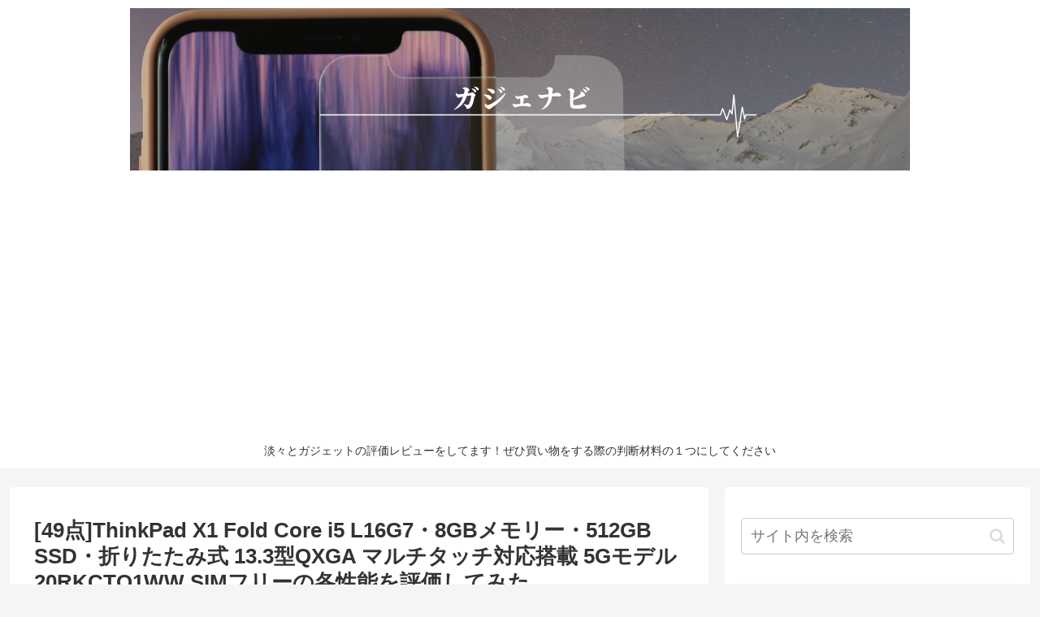

--- FILE ---
content_type: text/html; charset=UTF-8
request_url: https://www.wformat.com/thinkpad-x1-fold-core-i5-l16g7%E3%83%BB8gb%E3%83%A1%E3%83%A2%E3%83%AA%E3%83%BC%E3%83%BB512gb-ssd%E3%83%BB%E6%8A%98%E3%82%8A%E3%81%9F%E3%81%9F%E3%81%BF%E5%BC%8F-13-3%E5%9E%8Bqxga-%E3%83%9E%E3%83%AB/
body_size: 37885
content:
<!doctype html><html lang="ja"><head><meta charset="utf-8"><meta http-equiv="X-UA-Compatible" content="IE=edge"><meta name="viewport" content="width=device-width, initial-scale=1.0, viewport-fit=cover"/>
 <script async src="https://www.googletagmanager.com/gtag/js?id=UA-85062127-11"></script> <script>window.dataLayer = window.dataLayer || [];
  function gtag(){dataLayer.push(arguments);}
  gtag('js', new Date());

  gtag('config', 'UA-85062127-11');</script> <link rel="amphtml" href="https://www.wformat.com/thinkpad-x1-fold-core-i5-l16g7%e3%83%bb8gb%e3%83%a1%e3%83%a2%e3%83%aa%e3%83%bc%e3%83%bb512gb-ssd%e3%83%bb%e6%8a%98%e3%82%8a%e3%81%9f%e3%81%9f%e3%81%bf%e5%bc%8f-13-3%e5%9e%8bqxga-%e3%83%9e%e3%83%ab/?amp=1"><link rel="preconnect dns-prefetch" href="//www.googletagmanager.com"><link rel="preconnect dns-prefetch" href="//www.google-analytics.com"><link rel="preconnect dns-prefetch" href="//ajax.googleapis.com"><link rel="preconnect dns-prefetch" href="//cdnjs.cloudflare.com"><link rel="preconnect dns-prefetch" href="//pagead2.googlesyndication.com"><link rel="preconnect dns-prefetch" href="//googleads.g.doubleclick.net"><link rel="preconnect dns-prefetch" href="//tpc.googlesyndication.com"><link rel="preconnect dns-prefetch" href="//ad.doubleclick.net"><link rel="preconnect dns-prefetch" href="//www.gstatic.com"><link rel="preconnect dns-prefetch" href="//cse.google.com"><link rel="preconnect dns-prefetch" href="//fonts.gstatic.com"><link rel="preconnect dns-prefetch" href="//fonts.googleapis.com"><link rel="preconnect dns-prefetch" href="//cms.quantserve.com"><link rel="preconnect dns-prefetch" href="//secure.gravatar.com"><link rel="preconnect dns-prefetch" href="//cdn.syndication.twimg.com"><link rel="preconnect dns-prefetch" href="//cdn.jsdelivr.net"><link rel="preconnect dns-prefetch" href="//images-fe.ssl-images-amazon.com"><link rel="preconnect dns-prefetch" href="//completion.amazon.com"><link rel="preconnect dns-prefetch" href="//m.media-amazon.com"><link rel="preconnect dns-prefetch" href="//i.moshimo.com"><link rel="preconnect dns-prefetch" href="//aml.valuecommerce.com"><link rel="preconnect dns-prefetch" href="//dalc.valuecommerce.com"><link rel="preconnect dns-prefetch" href="//dalb.valuecommerce.com">
 <script>(adsbygoogle = window.adsbygoogle || []).push({
    google_ad_client: "",
    enable_page_level_ads: true
  });</script> <title>[49点]ThinkPad X1 Fold Core i5 L16G7・8GBメモリー・512GB SSD・折りたたみ式 13.3型QXGA マルチタッチ対応搭載 5Gモデル 20RKCTO1WW SIMフリーの各性能を評価してみた  |  ガジェナビ</title><meta name='robots' content='max-image-preview:large' /><meta property="og:type" content="article"><meta property="og:description" content="今回のレビューターゲットはこれ。ThinkPad X1 Fold Core i5 L16G7・8GBメモリー・512GB SSD・折りたたみ式 13.3型QXGA マルチタッチ対応搭載 5Gモデル 20RKCTO1WW SIMフリー下記目次"><meta property="og:title" content="[49点]ThinkPad X1 Fold Core i5 L16G7・8GBメモリー・512GB SSD・折りたたみ式 13.3型QXGA マルチタッチ対応搭載 5Gモデル 20RKCTO1WW SIMフリーの各性能を評価してみた"><meta property="og:url" content="https://www.wformat.com/thinkpad-x1-fold-core-i5-l16g7%e3%83%bb8gb%e3%83%a1%e3%83%a2%e3%83%aa%e3%83%bc%e3%83%bb512gb-ssd%e3%83%bb%e6%8a%98%e3%82%8a%e3%81%9f%e3%81%9f%e3%81%bf%e5%bc%8f-13-3%e5%9e%8bqxga-%e3%83%9e%e3%83%ab/"><meta property="og:image" content="https://www.wformat.com/wp-content/uploads/eyecatch/K0001401833.png"><meta property="og:site_name" content="ガジェナビ"><meta property="og:locale" content="ja_JP"><meta property="article:published_time" content="2022-08-14T22:51:05+09:00" /><meta property="article:modified_time" content="2023-11-02T21:18:09+09:00" /><meta property="article:section" content="Lenovo"><meta property="article:tag" content="メモリ50pt"><meta property="article:tag" content="画面サイズ30pt"><meta property="article:tag" content="キーボード40pt"><meta property="article:tag" content="厚さ90pt"><meta property="article:tag" content="総合40pt"><meta property="article:tag" content="画面13.3ｲﾝﾁ"><meta property="article:tag" content="ディスク速度60pt"><meta property="article:tag" content="設置性60pt"><meta property="article:tag" content="携帯性70pt"><meta property="article:tag" content="軽さ80pt"><meta property="article:tag" content="容量30pt"><meta name="twitter:card" content="summary_large_image"><meta property="twitter:description" content="今回のレビューターゲットはこれ。ThinkPad X1 Fold Core i5 L16G7・8GBメモリー・512GB SSD・折りたたみ式 13.3型QXGA マルチタッチ対応搭載 5Gモデル 20RKCTO1WW SIMフリー下記目次"><meta property="twitter:title" content="[49点]ThinkPad X1 Fold Core i5 L16G7・8GBメモリー・512GB SSD・折りたたみ式 13.3型QXGA マルチタッチ対応搭載 5Gモデル 20RKCTO1WW SIMフリーの各性能を評価してみた"><meta property="twitter:url" content="https://www.wformat.com/thinkpad-x1-fold-core-i5-l16g7%e3%83%bb8gb%e3%83%a1%e3%83%a2%e3%83%aa%e3%83%bc%e3%83%bb512gb-ssd%e3%83%bb%e6%8a%98%e3%82%8a%e3%81%9f%e3%81%9f%e3%81%bf%e5%bc%8f-13-3%e5%9e%8bqxga-%e3%83%9e%e3%83%ab/"><meta name="twitter:image" content="https://www.wformat.com/wp-content/uploads/eyecatch/K0001401833.png"><meta name="twitter:domain" content="www.wformat.com"><link rel='dns-prefetch' href='//ajax.googleapis.com' /><link rel='dns-prefetch' href='//cdnjs.cloudflare.com' /><link rel='dns-prefetch' href='//stats.wp.com' /><link rel="alternate" type="application/rss+xml" title="ガジェナビ &raquo; フィード" href="https://www.wformat.com/feed/" /><link rel="alternate" type="application/rss+xml" title="ガジェナビ &raquo; コメントフィード" href="https://www.wformat.com/comments/feed/" /><link rel="alternate" type="application/rss+xml" title="ガジェナビ &raquo; [49点]ThinkPad X1 Fold Core i5 L16G7・8GBメモリー・512GB SSD・折りたたみ式 13.3型QXGA マルチタッチ対応搭載 5Gモデル 20RKCTO1WW SIMフリーの各性能を評価してみた のコメントのフィード" href="https://www.wformat.com/thinkpad-x1-fold-core-i5-l16g7%e3%83%bb8gb%e3%83%a1%e3%83%a2%e3%83%aa%e3%83%bc%e3%83%bb512gb-ssd%e3%83%bb%e6%8a%98%e3%82%8a%e3%81%9f%e3%81%9f%e3%81%bf%e5%bc%8f-13-3%e5%9e%8bqxga-%e3%83%9e%e3%83%ab/feed/" /><style id='wp-img-auto-sizes-contain-inline-css'>img:is([sizes=auto i],[sizes^="auto," i]){contain-intrinsic-size:3000px 1500px}
/*# sourceURL=wp-img-auto-sizes-contain-inline-css */</style><link data-optimized="2" rel="stylesheet" href="https://www.wformat.com/wp-content/litespeed/css/917d48db4aed5a292ee2e5be2ba81579.css?ver=6f52f" /><style id='cocoon-style-inline-css'>@media screen and (max-width:480px){.page-body,.menu-content{font-size:16px}}.header .header-in{min-height:100px}.main{width:860px}.sidebar{width:376px}@media screen and (max-width:1260px){.wrap{width:auto}.main,.sidebar,.sidebar-left .main,.sidebar-left .sidebar{margin:0 .5%}.main{width:67%}.sidebar{padding:10px;width:30%}.entry-card-thumb{width:38%}.entry-card-content{margin-left:40%}}body::after{content:url(https://www.wformat.com/wp-content/themes/cocoon-master/lib/analytics/access.php?post_id=1107566&post_type=post);visibility:hidden;position:absolute;bottom:0;right:0;width:1px;height:1px;overflow:hidden}.toc-checkbox{display:none}.toc-content{visibility:hidden;height:0;opacity:.2;transition:all .5s ease-out}.toc-checkbox:checked~.toc-content{visibility:visible;padding-top:.6em;height:100%;opacity:1}.toc-title::after{content:'[開く]';margin-left:.5em;cursor:pointer;font-size:.8em}.toc-title:hover::after{text-decoration:underline}.toc-checkbox:checked+.toc-title::after{content:'[閉じる]'}#respond{display:none}.entry-content>*,.demo .entry-content p{line-height:1.8}.entry-content>*,.demo .entry-content p{margin-top:1.4em;margin-bottom:1.4em}.article .micro-top{margin-bottom:-1.54em}.article .micro-balloon{margin-bottom:-1.12em}.article .micro-bottom{margin-top:-1.54em}.article .micro-bottom.micro-balloon{margin-top:-1.12em;margin-bottom:1.4em}.blank-box.bb-key-color{border-color:#19448e}.iic-key-color li::before{color:#19448e}.blank-box.bb-tab.bb-key-color::before{background-color:#19448e}.tb-key-color .toggle-button{border:1px solid #19448e;background:#19448e;color:#fff}.tb-key-color .toggle-button::before{color:#ccc}.tb-key-color .toggle-checkbox:checked~.toggle-content{border-color:#19448e}.cb-key-color.caption-box{border-color:#19448e}.cb-key-color .caption-box-label{background-color:#19448e;color:#fff}.tcb-key-color .tab-caption-box-label{background-color:#19448e;color:#fff}.tcb-key-color .tab-caption-box-content{border-color:#19448e}.lb-key-color .label-box-content{border-color:#19448e}.mc-key-color{background-color:#19448e;color:#fff;border:0}.mc-key-color.micro-bottom::after{border-bottom-color:#19448e;border-top-color:transparent}.mc-key-color::before{border-top-color:transparent;border-bottom-color:transparent}.mc-key-color::after{border-top-color:#19448e}.btn-key-color,.btn-wrap.btn-wrap-key-color>a{background-color:#19448e}.has-text-color.has-key-color-color{color:#19448e}.has-background.has-key-color-background-color{background-color:#19448e}.article.page-body,body#tinymce.wp-editor{background-color:#fff}.article.page-body,.editor-post-title__block .editor-post-title__input,body#tinymce.wp-editor{color:#333}.body .has-key-color-background-color{background-color:#19448e}.body .has-key-color-color{color:#19448e}.body .has-key-color-border-color{border-color:#19448e}.btn-wrap.has-key-color-background-color>a{background-color:#19448e}.btn-wrap.has-key-color-color>a{color:#19448e}.btn-wrap.has-key-color-border-color>a{border-color:#19448e}.bb-tab.has-key-color-border-color .bb-label{background-color:#19448e}.toggle-wrap.has-key-color-border-color .toggle-button{background-color:#19448e}.toggle-wrap.has-key-color-border-color .toggle-button,.toggle-wrap.has-key-color-border-color .toggle-content{border-color:#19448e}.iconlist-box.has-key-color-icon-color li::before{color:#19448e}.micro-balloon.has-key-color-background-color{background-color:#19448e;border-color:transparent}.micro-balloon.has-key-color-background-color.micro-bottom::after{border-bottom-color:#19448e;border-top-color:transparent}.micro-balloon.has-key-color-background-color::before{border-top-color:transparent;border-bottom-color:transparent}.micro-balloon.has-key-color-background-color::after{border-top-color:#19448e}.micro-balloon.has-border-color.has-key-color-border-color{border-color:#19448e}.micro-balloon.micro-top.has-key-color-border-color::before{border-top-color:#19448e}.micro-balloon.micro-bottom.has-key-color-border-color::before{border-bottom-color:#19448e}.caption-box.has-key-color-border-color .box-label{background-color:#19448e}.tab-caption-box.has-key-color-border-color .box-label{background-color:#19448e}.tab-caption-box.has-key-color-border-color .box-content{border-color:#19448e}.tab-caption-box.has-key-color-background-color .box-content{background-color:#19448e}.label-box.has-key-color-border-color .box-content{border-color:#19448e}.label-box.has-key-color-background-color .box-content{background-color:#19448e}.sbp-l .speech-balloon.has-key-color-border-color::before{border-right-color:#19448e}.sbp-r .speech-balloon.has-key-color-border-color::before{border-left-color:#19448e}.sbp-l .speech-balloon.has-key-color-background-color::after{border-right-color:#19448e}.sbp-r .speech-balloon.has-key-color-background-color::after{border-left-color:#19448e}.sbs-line.sbp-r .speech-balloon.has-key-color-background-color{background-color:#19448e}.sbs-line.sbp-r .speech-balloon.has-key-color-border-color{border-color:#19448e}.speech-wrap.sbs-think .speech-balloon.has-key-color-border-color::before,.speech-wrap.sbs-think .speech-balloon.has-key-color-border-color::after{border-color:#19448e}.sbs-think .speech-balloon.has-key-color-background-color::before,.sbs-think .speech-balloon.has-key-color-background-color::after{background-color:#19448e}.timeline-box.has-key-color-point-color .timeline-item::before{background-color:#19448e}.body .has-red-background-color{background-color:#e60033}.body .has-red-color{color:#e60033}.body .has-red-border-color{border-color:#e60033}.btn-wrap.has-red-background-color>a{background-color:#e60033}.btn-wrap.has-red-color>a{color:#e60033}.btn-wrap.has-red-border-color>a{border-color:#e60033}.bb-tab.has-red-border-color .bb-label{background-color:#e60033}.toggle-wrap.has-red-border-color .toggle-button{background-color:#e60033}.toggle-wrap.has-red-border-color .toggle-button,.toggle-wrap.has-red-border-color .toggle-content{border-color:#e60033}.iconlist-box.has-red-icon-color li::before{color:#e60033}.micro-balloon.has-red-background-color{background-color:#e60033;border-color:transparent}.micro-balloon.has-red-background-color.micro-bottom::after{border-bottom-color:#e60033;border-top-color:transparent}.micro-balloon.has-red-background-color::before{border-top-color:transparent;border-bottom-color:transparent}.micro-balloon.has-red-background-color::after{border-top-color:#e60033}.micro-balloon.has-border-color.has-red-border-color{border-color:#e60033}.micro-balloon.micro-top.has-red-border-color::before{border-top-color:#e60033}.micro-balloon.micro-bottom.has-red-border-color::before{border-bottom-color:#e60033}.caption-box.has-red-border-color .box-label{background-color:#e60033}.tab-caption-box.has-red-border-color .box-label{background-color:#e60033}.tab-caption-box.has-red-border-color .box-content{border-color:#e60033}.tab-caption-box.has-red-background-color .box-content{background-color:#e60033}.label-box.has-red-border-color .box-content{border-color:#e60033}.label-box.has-red-background-color .box-content{background-color:#e60033}.sbp-l .speech-balloon.has-red-border-color::before{border-right-color:#e60033}.sbp-r .speech-balloon.has-red-border-color::before{border-left-color:#e60033}.sbp-l .speech-balloon.has-red-background-color::after{border-right-color:#e60033}.sbp-r .speech-balloon.has-red-background-color::after{border-left-color:#e60033}.sbs-line.sbp-r .speech-balloon.has-red-background-color{background-color:#e60033}.sbs-line.sbp-r .speech-balloon.has-red-border-color{border-color:#e60033}.speech-wrap.sbs-think .speech-balloon.has-red-border-color::before,.speech-wrap.sbs-think .speech-balloon.has-red-border-color::after{border-color:#e60033}.sbs-think .speech-balloon.has-red-background-color::before,.sbs-think .speech-balloon.has-red-background-color::after{background-color:#e60033}.timeline-box.has-red-point-color .timeline-item::before{background-color:#e60033}.body .has-pink-background-color{background-color:#e95295}.body .has-pink-color{color:#e95295}.body .has-pink-border-color{border-color:#e95295}.btn-wrap.has-pink-background-color>a{background-color:#e95295}.btn-wrap.has-pink-color>a{color:#e95295}.btn-wrap.has-pink-border-color>a{border-color:#e95295}.bb-tab.has-pink-border-color .bb-label{background-color:#e95295}.toggle-wrap.has-pink-border-color .toggle-button{background-color:#e95295}.toggle-wrap.has-pink-border-color .toggle-button,.toggle-wrap.has-pink-border-color .toggle-content{border-color:#e95295}.iconlist-box.has-pink-icon-color li::before{color:#e95295}.micro-balloon.has-pink-background-color{background-color:#e95295;border-color:transparent}.micro-balloon.has-pink-background-color.micro-bottom::after{border-bottom-color:#e95295;border-top-color:transparent}.micro-balloon.has-pink-background-color::before{border-top-color:transparent;border-bottom-color:transparent}.micro-balloon.has-pink-background-color::after{border-top-color:#e95295}.micro-balloon.has-border-color.has-pink-border-color{border-color:#e95295}.micro-balloon.micro-top.has-pink-border-color::before{border-top-color:#e95295}.micro-balloon.micro-bottom.has-pink-border-color::before{border-bottom-color:#e95295}.caption-box.has-pink-border-color .box-label{background-color:#e95295}.tab-caption-box.has-pink-border-color .box-label{background-color:#e95295}.tab-caption-box.has-pink-border-color .box-content{border-color:#e95295}.tab-caption-box.has-pink-background-color .box-content{background-color:#e95295}.label-box.has-pink-border-color .box-content{border-color:#e95295}.label-box.has-pink-background-color .box-content{background-color:#e95295}.sbp-l .speech-balloon.has-pink-border-color::before{border-right-color:#e95295}.sbp-r .speech-balloon.has-pink-border-color::before{border-left-color:#e95295}.sbp-l .speech-balloon.has-pink-background-color::after{border-right-color:#e95295}.sbp-r .speech-balloon.has-pink-background-color::after{border-left-color:#e95295}.sbs-line.sbp-r .speech-balloon.has-pink-background-color{background-color:#e95295}.sbs-line.sbp-r .speech-balloon.has-pink-border-color{border-color:#e95295}.speech-wrap.sbs-think .speech-balloon.has-pink-border-color::before,.speech-wrap.sbs-think .speech-balloon.has-pink-border-color::after{border-color:#e95295}.sbs-think .speech-balloon.has-pink-background-color::before,.sbs-think .speech-balloon.has-pink-background-color::after{background-color:#e95295}.timeline-box.has-pink-point-color .timeline-item::before{background-color:#e95295}.body .has-purple-background-color{background-color:#884898}.body .has-purple-color{color:#884898}.body .has-purple-border-color{border-color:#884898}.btn-wrap.has-purple-background-color>a{background-color:#884898}.btn-wrap.has-purple-color>a{color:#884898}.btn-wrap.has-purple-border-color>a{border-color:#884898}.bb-tab.has-purple-border-color .bb-label{background-color:#884898}.toggle-wrap.has-purple-border-color .toggle-button{background-color:#884898}.toggle-wrap.has-purple-border-color .toggle-button,.toggle-wrap.has-purple-border-color .toggle-content{border-color:#884898}.iconlist-box.has-purple-icon-color li::before{color:#884898}.micro-balloon.has-purple-background-color{background-color:#884898;border-color:transparent}.micro-balloon.has-purple-background-color.micro-bottom::after{border-bottom-color:#884898;border-top-color:transparent}.micro-balloon.has-purple-background-color::before{border-top-color:transparent;border-bottom-color:transparent}.micro-balloon.has-purple-background-color::after{border-top-color:#884898}.micro-balloon.has-border-color.has-purple-border-color{border-color:#884898}.micro-balloon.micro-top.has-purple-border-color::before{border-top-color:#884898}.micro-balloon.micro-bottom.has-purple-border-color::before{border-bottom-color:#884898}.caption-box.has-purple-border-color .box-label{background-color:#884898}.tab-caption-box.has-purple-border-color .box-label{background-color:#884898}.tab-caption-box.has-purple-border-color .box-content{border-color:#884898}.tab-caption-box.has-purple-background-color .box-content{background-color:#884898}.label-box.has-purple-border-color .box-content{border-color:#884898}.label-box.has-purple-background-color .box-content{background-color:#884898}.sbp-l .speech-balloon.has-purple-border-color::before{border-right-color:#884898}.sbp-r .speech-balloon.has-purple-border-color::before{border-left-color:#884898}.sbp-l .speech-balloon.has-purple-background-color::after{border-right-color:#884898}.sbp-r .speech-balloon.has-purple-background-color::after{border-left-color:#884898}.sbs-line.sbp-r .speech-balloon.has-purple-background-color{background-color:#884898}.sbs-line.sbp-r .speech-balloon.has-purple-border-color{border-color:#884898}.speech-wrap.sbs-think .speech-balloon.has-purple-border-color::before,.speech-wrap.sbs-think .speech-balloon.has-purple-border-color::after{border-color:#884898}.sbs-think .speech-balloon.has-purple-background-color::before,.sbs-think .speech-balloon.has-purple-background-color::after{background-color:#884898}.timeline-box.has-purple-point-color .timeline-item::before{background-color:#884898}.body .has-deep-background-color{background-color:#55295b}.body .has-deep-color{color:#55295b}.body .has-deep-border-color{border-color:#55295b}.btn-wrap.has-deep-background-color>a{background-color:#55295b}.btn-wrap.has-deep-color>a{color:#55295b}.btn-wrap.has-deep-border-color>a{border-color:#55295b}.bb-tab.has-deep-border-color .bb-label{background-color:#55295b}.toggle-wrap.has-deep-border-color .toggle-button{background-color:#55295b}.toggle-wrap.has-deep-border-color .toggle-button,.toggle-wrap.has-deep-border-color .toggle-content{border-color:#55295b}.iconlist-box.has-deep-icon-color li::before{color:#55295b}.micro-balloon.has-deep-background-color{background-color:#55295b;border-color:transparent}.micro-balloon.has-deep-background-color.micro-bottom::after{border-bottom-color:#55295b;border-top-color:transparent}.micro-balloon.has-deep-background-color::before{border-top-color:transparent;border-bottom-color:transparent}.micro-balloon.has-deep-background-color::after{border-top-color:#55295b}.micro-balloon.has-border-color.has-deep-border-color{border-color:#55295b}.micro-balloon.micro-top.has-deep-border-color::before{border-top-color:#55295b}.micro-balloon.micro-bottom.has-deep-border-color::before{border-bottom-color:#55295b}.caption-box.has-deep-border-color .box-label{background-color:#55295b}.tab-caption-box.has-deep-border-color .box-label{background-color:#55295b}.tab-caption-box.has-deep-border-color .box-content{border-color:#55295b}.tab-caption-box.has-deep-background-color .box-content{background-color:#55295b}.label-box.has-deep-border-color .box-content{border-color:#55295b}.label-box.has-deep-background-color .box-content{background-color:#55295b}.sbp-l .speech-balloon.has-deep-border-color::before{border-right-color:#55295b}.sbp-r .speech-balloon.has-deep-border-color::before{border-left-color:#55295b}.sbp-l .speech-balloon.has-deep-background-color::after{border-right-color:#55295b}.sbp-r .speech-balloon.has-deep-background-color::after{border-left-color:#55295b}.sbs-line.sbp-r .speech-balloon.has-deep-background-color{background-color:#55295b}.sbs-line.sbp-r .speech-balloon.has-deep-border-color{border-color:#55295b}.speech-wrap.sbs-think .speech-balloon.has-deep-border-color::before,.speech-wrap.sbs-think .speech-balloon.has-deep-border-color::after{border-color:#55295b}.sbs-think .speech-balloon.has-deep-background-color::before,.sbs-think .speech-balloon.has-deep-background-color::after{background-color:#55295b}.timeline-box.has-deep-point-color .timeline-item::before{background-color:#55295b}.body .has-indigo-background-color{background-color:#1e50a2}.body .has-indigo-color{color:#1e50a2}.body .has-indigo-border-color{border-color:#1e50a2}.btn-wrap.has-indigo-background-color>a{background-color:#1e50a2}.btn-wrap.has-indigo-color>a{color:#1e50a2}.btn-wrap.has-indigo-border-color>a{border-color:#1e50a2}.bb-tab.has-indigo-border-color .bb-label{background-color:#1e50a2}.toggle-wrap.has-indigo-border-color .toggle-button{background-color:#1e50a2}.toggle-wrap.has-indigo-border-color .toggle-button,.toggle-wrap.has-indigo-border-color .toggle-content{border-color:#1e50a2}.iconlist-box.has-indigo-icon-color li::before{color:#1e50a2}.micro-balloon.has-indigo-background-color{background-color:#1e50a2;border-color:transparent}.micro-balloon.has-indigo-background-color.micro-bottom::after{border-bottom-color:#1e50a2;border-top-color:transparent}.micro-balloon.has-indigo-background-color::before{border-top-color:transparent;border-bottom-color:transparent}.micro-balloon.has-indigo-background-color::after{border-top-color:#1e50a2}.micro-balloon.has-border-color.has-indigo-border-color{border-color:#1e50a2}.micro-balloon.micro-top.has-indigo-border-color::before{border-top-color:#1e50a2}.micro-balloon.micro-bottom.has-indigo-border-color::before{border-bottom-color:#1e50a2}.caption-box.has-indigo-border-color .box-label{background-color:#1e50a2}.tab-caption-box.has-indigo-border-color .box-label{background-color:#1e50a2}.tab-caption-box.has-indigo-border-color .box-content{border-color:#1e50a2}.tab-caption-box.has-indigo-background-color .box-content{background-color:#1e50a2}.label-box.has-indigo-border-color .box-content{border-color:#1e50a2}.label-box.has-indigo-background-color .box-content{background-color:#1e50a2}.sbp-l .speech-balloon.has-indigo-border-color::before{border-right-color:#1e50a2}.sbp-r .speech-balloon.has-indigo-border-color::before{border-left-color:#1e50a2}.sbp-l .speech-balloon.has-indigo-background-color::after{border-right-color:#1e50a2}.sbp-r .speech-balloon.has-indigo-background-color::after{border-left-color:#1e50a2}.sbs-line.sbp-r .speech-balloon.has-indigo-background-color{background-color:#1e50a2}.sbs-line.sbp-r .speech-balloon.has-indigo-border-color{border-color:#1e50a2}.speech-wrap.sbs-think .speech-balloon.has-indigo-border-color::before,.speech-wrap.sbs-think .speech-balloon.has-indigo-border-color::after{border-color:#1e50a2}.sbs-think .speech-balloon.has-indigo-background-color::before,.sbs-think .speech-balloon.has-indigo-background-color::after{background-color:#1e50a2}.timeline-box.has-indigo-point-color .timeline-item::before{background-color:#1e50a2}.body .has-blue-background-color{background-color:#0095d9}.body .has-blue-color{color:#0095d9}.body .has-blue-border-color{border-color:#0095d9}.btn-wrap.has-blue-background-color>a{background-color:#0095d9}.btn-wrap.has-blue-color>a{color:#0095d9}.btn-wrap.has-blue-border-color>a{border-color:#0095d9}.bb-tab.has-blue-border-color .bb-label{background-color:#0095d9}.toggle-wrap.has-blue-border-color .toggle-button{background-color:#0095d9}.toggle-wrap.has-blue-border-color .toggle-button,.toggle-wrap.has-blue-border-color .toggle-content{border-color:#0095d9}.iconlist-box.has-blue-icon-color li::before{color:#0095d9}.micro-balloon.has-blue-background-color{background-color:#0095d9;border-color:transparent}.micro-balloon.has-blue-background-color.micro-bottom::after{border-bottom-color:#0095d9;border-top-color:transparent}.micro-balloon.has-blue-background-color::before{border-top-color:transparent;border-bottom-color:transparent}.micro-balloon.has-blue-background-color::after{border-top-color:#0095d9}.micro-balloon.has-border-color.has-blue-border-color{border-color:#0095d9}.micro-balloon.micro-top.has-blue-border-color::before{border-top-color:#0095d9}.micro-balloon.micro-bottom.has-blue-border-color::before{border-bottom-color:#0095d9}.caption-box.has-blue-border-color .box-label{background-color:#0095d9}.tab-caption-box.has-blue-border-color .box-label{background-color:#0095d9}.tab-caption-box.has-blue-border-color .box-content{border-color:#0095d9}.tab-caption-box.has-blue-background-color .box-content{background-color:#0095d9}.label-box.has-blue-border-color .box-content{border-color:#0095d9}.label-box.has-blue-background-color .box-content{background-color:#0095d9}.sbp-l .speech-balloon.has-blue-border-color::before{border-right-color:#0095d9}.sbp-r .speech-balloon.has-blue-border-color::before{border-left-color:#0095d9}.sbp-l .speech-balloon.has-blue-background-color::after{border-right-color:#0095d9}.sbp-r .speech-balloon.has-blue-background-color::after{border-left-color:#0095d9}.sbs-line.sbp-r .speech-balloon.has-blue-background-color{background-color:#0095d9}.sbs-line.sbp-r .speech-balloon.has-blue-border-color{border-color:#0095d9}.speech-wrap.sbs-think .speech-balloon.has-blue-border-color::before,.speech-wrap.sbs-think .speech-balloon.has-blue-border-color::after{border-color:#0095d9}.sbs-think .speech-balloon.has-blue-background-color::before,.sbs-think .speech-balloon.has-blue-background-color::after{background-color:#0095d9}.timeline-box.has-blue-point-color .timeline-item::before{background-color:#0095d9}.body .has-light-blue-background-color{background-color:#2ca9e1}.body .has-light-blue-color{color:#2ca9e1}.body .has-light-blue-border-color{border-color:#2ca9e1}.btn-wrap.has-light-blue-background-color>a{background-color:#2ca9e1}.btn-wrap.has-light-blue-color>a{color:#2ca9e1}.btn-wrap.has-light-blue-border-color>a{border-color:#2ca9e1}.bb-tab.has-light-blue-border-color .bb-label{background-color:#2ca9e1}.toggle-wrap.has-light-blue-border-color .toggle-button{background-color:#2ca9e1}.toggle-wrap.has-light-blue-border-color .toggle-button,.toggle-wrap.has-light-blue-border-color .toggle-content{border-color:#2ca9e1}.iconlist-box.has-light-blue-icon-color li::before{color:#2ca9e1}.micro-balloon.has-light-blue-background-color{background-color:#2ca9e1;border-color:transparent}.micro-balloon.has-light-blue-background-color.micro-bottom::after{border-bottom-color:#2ca9e1;border-top-color:transparent}.micro-balloon.has-light-blue-background-color::before{border-top-color:transparent;border-bottom-color:transparent}.micro-balloon.has-light-blue-background-color::after{border-top-color:#2ca9e1}.micro-balloon.has-border-color.has-light-blue-border-color{border-color:#2ca9e1}.micro-balloon.micro-top.has-light-blue-border-color::before{border-top-color:#2ca9e1}.micro-balloon.micro-bottom.has-light-blue-border-color::before{border-bottom-color:#2ca9e1}.caption-box.has-light-blue-border-color .box-label{background-color:#2ca9e1}.tab-caption-box.has-light-blue-border-color .box-label{background-color:#2ca9e1}.tab-caption-box.has-light-blue-border-color .box-content{border-color:#2ca9e1}.tab-caption-box.has-light-blue-background-color .box-content{background-color:#2ca9e1}.label-box.has-light-blue-border-color .box-content{border-color:#2ca9e1}.label-box.has-light-blue-background-color .box-content{background-color:#2ca9e1}.sbp-l .speech-balloon.has-light-blue-border-color::before{border-right-color:#2ca9e1}.sbp-r .speech-balloon.has-light-blue-border-color::before{border-left-color:#2ca9e1}.sbp-l .speech-balloon.has-light-blue-background-color::after{border-right-color:#2ca9e1}.sbp-r .speech-balloon.has-light-blue-background-color::after{border-left-color:#2ca9e1}.sbs-line.sbp-r .speech-balloon.has-light-blue-background-color{background-color:#2ca9e1}.sbs-line.sbp-r .speech-balloon.has-light-blue-border-color{border-color:#2ca9e1}.speech-wrap.sbs-think .speech-balloon.has-light-blue-border-color::before,.speech-wrap.sbs-think .speech-balloon.has-light-blue-border-color::after{border-color:#2ca9e1}.sbs-think .speech-balloon.has-light-blue-background-color::before,.sbs-think .speech-balloon.has-light-blue-background-color::after{background-color:#2ca9e1}.timeline-box.has-light-blue-point-color .timeline-item::before{background-color:#2ca9e1}.body .has-cyan-background-color{background-color:#00a3af}.body .has-cyan-color{color:#00a3af}.body .has-cyan-border-color{border-color:#00a3af}.btn-wrap.has-cyan-background-color>a{background-color:#00a3af}.btn-wrap.has-cyan-color>a{color:#00a3af}.btn-wrap.has-cyan-border-color>a{border-color:#00a3af}.bb-tab.has-cyan-border-color .bb-label{background-color:#00a3af}.toggle-wrap.has-cyan-border-color .toggle-button{background-color:#00a3af}.toggle-wrap.has-cyan-border-color .toggle-button,.toggle-wrap.has-cyan-border-color .toggle-content{border-color:#00a3af}.iconlist-box.has-cyan-icon-color li::before{color:#00a3af}.micro-balloon.has-cyan-background-color{background-color:#00a3af;border-color:transparent}.micro-balloon.has-cyan-background-color.micro-bottom::after{border-bottom-color:#00a3af;border-top-color:transparent}.micro-balloon.has-cyan-background-color::before{border-top-color:transparent;border-bottom-color:transparent}.micro-balloon.has-cyan-background-color::after{border-top-color:#00a3af}.micro-balloon.has-border-color.has-cyan-border-color{border-color:#00a3af}.micro-balloon.micro-top.has-cyan-border-color::before{border-top-color:#00a3af}.micro-balloon.micro-bottom.has-cyan-border-color::before{border-bottom-color:#00a3af}.caption-box.has-cyan-border-color .box-label{background-color:#00a3af}.tab-caption-box.has-cyan-border-color .box-label{background-color:#00a3af}.tab-caption-box.has-cyan-border-color .box-content{border-color:#00a3af}.tab-caption-box.has-cyan-background-color .box-content{background-color:#00a3af}.label-box.has-cyan-border-color .box-content{border-color:#00a3af}.label-box.has-cyan-background-color .box-content{background-color:#00a3af}.sbp-l .speech-balloon.has-cyan-border-color::before{border-right-color:#00a3af}.sbp-r .speech-balloon.has-cyan-border-color::before{border-left-color:#00a3af}.sbp-l .speech-balloon.has-cyan-background-color::after{border-right-color:#00a3af}.sbp-r .speech-balloon.has-cyan-background-color::after{border-left-color:#00a3af}.sbs-line.sbp-r .speech-balloon.has-cyan-background-color{background-color:#00a3af}.sbs-line.sbp-r .speech-balloon.has-cyan-border-color{border-color:#00a3af}.speech-wrap.sbs-think .speech-balloon.has-cyan-border-color::before,.speech-wrap.sbs-think .speech-balloon.has-cyan-border-color::after{border-color:#00a3af}.sbs-think .speech-balloon.has-cyan-background-color::before,.sbs-think .speech-balloon.has-cyan-background-color::after{background-color:#00a3af}.timeline-box.has-cyan-point-color .timeline-item::before{background-color:#00a3af}.body .has-teal-background-color{background-color:#007b43}.body .has-teal-color{color:#007b43}.body .has-teal-border-color{border-color:#007b43}.btn-wrap.has-teal-background-color>a{background-color:#007b43}.btn-wrap.has-teal-color>a{color:#007b43}.btn-wrap.has-teal-border-color>a{border-color:#007b43}.bb-tab.has-teal-border-color .bb-label{background-color:#007b43}.toggle-wrap.has-teal-border-color .toggle-button{background-color:#007b43}.toggle-wrap.has-teal-border-color .toggle-button,.toggle-wrap.has-teal-border-color .toggle-content{border-color:#007b43}.iconlist-box.has-teal-icon-color li::before{color:#007b43}.micro-balloon.has-teal-background-color{background-color:#007b43;border-color:transparent}.micro-balloon.has-teal-background-color.micro-bottom::after{border-bottom-color:#007b43;border-top-color:transparent}.micro-balloon.has-teal-background-color::before{border-top-color:transparent;border-bottom-color:transparent}.micro-balloon.has-teal-background-color::after{border-top-color:#007b43}.micro-balloon.has-border-color.has-teal-border-color{border-color:#007b43}.micro-balloon.micro-top.has-teal-border-color::before{border-top-color:#007b43}.micro-balloon.micro-bottom.has-teal-border-color::before{border-bottom-color:#007b43}.caption-box.has-teal-border-color .box-label{background-color:#007b43}.tab-caption-box.has-teal-border-color .box-label{background-color:#007b43}.tab-caption-box.has-teal-border-color .box-content{border-color:#007b43}.tab-caption-box.has-teal-background-color .box-content{background-color:#007b43}.label-box.has-teal-border-color .box-content{border-color:#007b43}.label-box.has-teal-background-color .box-content{background-color:#007b43}.sbp-l .speech-balloon.has-teal-border-color::before{border-right-color:#007b43}.sbp-r .speech-balloon.has-teal-border-color::before{border-left-color:#007b43}.sbp-l .speech-balloon.has-teal-background-color::after{border-right-color:#007b43}.sbp-r .speech-balloon.has-teal-background-color::after{border-left-color:#007b43}.sbs-line.sbp-r .speech-balloon.has-teal-background-color{background-color:#007b43}.sbs-line.sbp-r .speech-balloon.has-teal-border-color{border-color:#007b43}.speech-wrap.sbs-think .speech-balloon.has-teal-border-color::before,.speech-wrap.sbs-think .speech-balloon.has-teal-border-color::after{border-color:#007b43}.sbs-think .speech-balloon.has-teal-background-color::before,.sbs-think .speech-balloon.has-teal-background-color::after{background-color:#007b43}.timeline-box.has-teal-point-color .timeline-item::before{background-color:#007b43}.body .has-green-background-color{background-color:#3eb370}.body .has-green-color{color:#3eb370}.body .has-green-border-color{border-color:#3eb370}.btn-wrap.has-green-background-color>a{background-color:#3eb370}.btn-wrap.has-green-color>a{color:#3eb370}.btn-wrap.has-green-border-color>a{border-color:#3eb370}.bb-tab.has-green-border-color .bb-label{background-color:#3eb370}.toggle-wrap.has-green-border-color .toggle-button{background-color:#3eb370}.toggle-wrap.has-green-border-color .toggle-button,.toggle-wrap.has-green-border-color .toggle-content{border-color:#3eb370}.iconlist-box.has-green-icon-color li::before{color:#3eb370}.micro-balloon.has-green-background-color{background-color:#3eb370;border-color:transparent}.micro-balloon.has-green-background-color.micro-bottom::after{border-bottom-color:#3eb370;border-top-color:transparent}.micro-balloon.has-green-background-color::before{border-top-color:transparent;border-bottom-color:transparent}.micro-balloon.has-green-background-color::after{border-top-color:#3eb370}.micro-balloon.has-border-color.has-green-border-color{border-color:#3eb370}.micro-balloon.micro-top.has-green-border-color::before{border-top-color:#3eb370}.micro-balloon.micro-bottom.has-green-border-color::before{border-bottom-color:#3eb370}.caption-box.has-green-border-color .box-label{background-color:#3eb370}.tab-caption-box.has-green-border-color .box-label{background-color:#3eb370}.tab-caption-box.has-green-border-color .box-content{border-color:#3eb370}.tab-caption-box.has-green-background-color .box-content{background-color:#3eb370}.label-box.has-green-border-color .box-content{border-color:#3eb370}.label-box.has-green-background-color .box-content{background-color:#3eb370}.sbp-l .speech-balloon.has-green-border-color::before{border-right-color:#3eb370}.sbp-r .speech-balloon.has-green-border-color::before{border-left-color:#3eb370}.sbp-l .speech-balloon.has-green-background-color::after{border-right-color:#3eb370}.sbp-r .speech-balloon.has-green-background-color::after{border-left-color:#3eb370}.sbs-line.sbp-r .speech-balloon.has-green-background-color{background-color:#3eb370}.sbs-line.sbp-r .speech-balloon.has-green-border-color{border-color:#3eb370}.speech-wrap.sbs-think .speech-balloon.has-green-border-color::before,.speech-wrap.sbs-think .speech-balloon.has-green-border-color::after{border-color:#3eb370}.sbs-think .speech-balloon.has-green-background-color::before,.sbs-think .speech-balloon.has-green-background-color::after{background-color:#3eb370}.timeline-box.has-green-point-color .timeline-item::before{background-color:#3eb370}.body .has-light-green-background-color{background-color:#8bc34a}.body .has-light-green-color{color:#8bc34a}.body .has-light-green-border-color{border-color:#8bc34a}.btn-wrap.has-light-green-background-color>a{background-color:#8bc34a}.btn-wrap.has-light-green-color>a{color:#8bc34a}.btn-wrap.has-light-green-border-color>a{border-color:#8bc34a}.bb-tab.has-light-green-border-color .bb-label{background-color:#8bc34a}.toggle-wrap.has-light-green-border-color .toggle-button{background-color:#8bc34a}.toggle-wrap.has-light-green-border-color .toggle-button,.toggle-wrap.has-light-green-border-color .toggle-content{border-color:#8bc34a}.iconlist-box.has-light-green-icon-color li::before{color:#8bc34a}.micro-balloon.has-light-green-background-color{background-color:#8bc34a;border-color:transparent}.micro-balloon.has-light-green-background-color.micro-bottom::after{border-bottom-color:#8bc34a;border-top-color:transparent}.micro-balloon.has-light-green-background-color::before{border-top-color:transparent;border-bottom-color:transparent}.micro-balloon.has-light-green-background-color::after{border-top-color:#8bc34a}.micro-balloon.has-border-color.has-light-green-border-color{border-color:#8bc34a}.micro-balloon.micro-top.has-light-green-border-color::before{border-top-color:#8bc34a}.micro-balloon.micro-bottom.has-light-green-border-color::before{border-bottom-color:#8bc34a}.caption-box.has-light-green-border-color .box-label{background-color:#8bc34a}.tab-caption-box.has-light-green-border-color .box-label{background-color:#8bc34a}.tab-caption-box.has-light-green-border-color .box-content{border-color:#8bc34a}.tab-caption-box.has-light-green-background-color .box-content{background-color:#8bc34a}.label-box.has-light-green-border-color .box-content{border-color:#8bc34a}.label-box.has-light-green-background-color .box-content{background-color:#8bc34a}.sbp-l .speech-balloon.has-light-green-border-color::before{border-right-color:#8bc34a}.sbp-r .speech-balloon.has-light-green-border-color::before{border-left-color:#8bc34a}.sbp-l .speech-balloon.has-light-green-background-color::after{border-right-color:#8bc34a}.sbp-r .speech-balloon.has-light-green-background-color::after{border-left-color:#8bc34a}.sbs-line.sbp-r .speech-balloon.has-light-green-background-color{background-color:#8bc34a}.sbs-line.sbp-r .speech-balloon.has-light-green-border-color{border-color:#8bc34a}.speech-wrap.sbs-think .speech-balloon.has-light-green-border-color::before,.speech-wrap.sbs-think .speech-balloon.has-light-green-border-color::after{border-color:#8bc34a}.sbs-think .speech-balloon.has-light-green-background-color::before,.sbs-think .speech-balloon.has-light-green-background-color::after{background-color:#8bc34a}.timeline-box.has-light-green-point-color .timeline-item::before{background-color:#8bc34a}.body .has-lime-background-color{background-color:#c3d825}.body .has-lime-color{color:#c3d825}.body .has-lime-border-color{border-color:#c3d825}.btn-wrap.has-lime-background-color>a{background-color:#c3d825}.btn-wrap.has-lime-color>a{color:#c3d825}.btn-wrap.has-lime-border-color>a{border-color:#c3d825}.bb-tab.has-lime-border-color .bb-label{background-color:#c3d825}.toggle-wrap.has-lime-border-color .toggle-button{background-color:#c3d825}.toggle-wrap.has-lime-border-color .toggle-button,.toggle-wrap.has-lime-border-color .toggle-content{border-color:#c3d825}.iconlist-box.has-lime-icon-color li::before{color:#c3d825}.micro-balloon.has-lime-background-color{background-color:#c3d825;border-color:transparent}.micro-balloon.has-lime-background-color.micro-bottom::after{border-bottom-color:#c3d825;border-top-color:transparent}.micro-balloon.has-lime-background-color::before{border-top-color:transparent;border-bottom-color:transparent}.micro-balloon.has-lime-background-color::after{border-top-color:#c3d825}.micro-balloon.has-border-color.has-lime-border-color{border-color:#c3d825}.micro-balloon.micro-top.has-lime-border-color::before{border-top-color:#c3d825}.micro-balloon.micro-bottom.has-lime-border-color::before{border-bottom-color:#c3d825}.caption-box.has-lime-border-color .box-label{background-color:#c3d825}.tab-caption-box.has-lime-border-color .box-label{background-color:#c3d825}.tab-caption-box.has-lime-border-color .box-content{border-color:#c3d825}.tab-caption-box.has-lime-background-color .box-content{background-color:#c3d825}.label-box.has-lime-border-color .box-content{border-color:#c3d825}.label-box.has-lime-background-color .box-content{background-color:#c3d825}.sbp-l .speech-balloon.has-lime-border-color::before{border-right-color:#c3d825}.sbp-r .speech-balloon.has-lime-border-color::before{border-left-color:#c3d825}.sbp-l .speech-balloon.has-lime-background-color::after{border-right-color:#c3d825}.sbp-r .speech-balloon.has-lime-background-color::after{border-left-color:#c3d825}.sbs-line.sbp-r .speech-balloon.has-lime-background-color{background-color:#c3d825}.sbs-line.sbp-r .speech-balloon.has-lime-border-color{border-color:#c3d825}.speech-wrap.sbs-think .speech-balloon.has-lime-border-color::before,.speech-wrap.sbs-think .speech-balloon.has-lime-border-color::after{border-color:#c3d825}.sbs-think .speech-balloon.has-lime-background-color::before,.sbs-think .speech-balloon.has-lime-background-color::after{background-color:#c3d825}.timeline-box.has-lime-point-color .timeline-item::before{background-color:#c3d825}.body .has-yellow-background-color{background-color:#ffd900}.body .has-yellow-color{color:#ffd900}.body .has-yellow-border-color{border-color:#ffd900}.btn-wrap.has-yellow-background-color>a{background-color:#ffd900}.btn-wrap.has-yellow-color>a{color:#ffd900}.btn-wrap.has-yellow-border-color>a{border-color:#ffd900}.bb-tab.has-yellow-border-color .bb-label{background-color:#ffd900}.toggle-wrap.has-yellow-border-color .toggle-button{background-color:#ffd900}.toggle-wrap.has-yellow-border-color .toggle-button,.toggle-wrap.has-yellow-border-color .toggle-content{border-color:#ffd900}.iconlist-box.has-yellow-icon-color li::before{color:#ffd900}.micro-balloon.has-yellow-background-color{background-color:#ffd900;border-color:transparent}.micro-balloon.has-yellow-background-color.micro-bottom::after{border-bottom-color:#ffd900;border-top-color:transparent}.micro-balloon.has-yellow-background-color::before{border-top-color:transparent;border-bottom-color:transparent}.micro-balloon.has-yellow-background-color::after{border-top-color:#ffd900}.micro-balloon.has-border-color.has-yellow-border-color{border-color:#ffd900}.micro-balloon.micro-top.has-yellow-border-color::before{border-top-color:#ffd900}.micro-balloon.micro-bottom.has-yellow-border-color::before{border-bottom-color:#ffd900}.caption-box.has-yellow-border-color .box-label{background-color:#ffd900}.tab-caption-box.has-yellow-border-color .box-label{background-color:#ffd900}.tab-caption-box.has-yellow-border-color .box-content{border-color:#ffd900}.tab-caption-box.has-yellow-background-color .box-content{background-color:#ffd900}.label-box.has-yellow-border-color .box-content{border-color:#ffd900}.label-box.has-yellow-background-color .box-content{background-color:#ffd900}.sbp-l .speech-balloon.has-yellow-border-color::before{border-right-color:#ffd900}.sbp-r .speech-balloon.has-yellow-border-color::before{border-left-color:#ffd900}.sbp-l .speech-balloon.has-yellow-background-color::after{border-right-color:#ffd900}.sbp-r .speech-balloon.has-yellow-background-color::after{border-left-color:#ffd900}.sbs-line.sbp-r .speech-balloon.has-yellow-background-color{background-color:#ffd900}.sbs-line.sbp-r .speech-balloon.has-yellow-border-color{border-color:#ffd900}.speech-wrap.sbs-think .speech-balloon.has-yellow-border-color::before,.speech-wrap.sbs-think .speech-balloon.has-yellow-border-color::after{border-color:#ffd900}.sbs-think .speech-balloon.has-yellow-background-color::before,.sbs-think .speech-balloon.has-yellow-background-color::after{background-color:#ffd900}.timeline-box.has-yellow-point-color .timeline-item::before{background-color:#ffd900}.body .has-amber-background-color{background-color:#ffc107}.body .has-amber-color{color:#ffc107}.body .has-amber-border-color{border-color:#ffc107}.btn-wrap.has-amber-background-color>a{background-color:#ffc107}.btn-wrap.has-amber-color>a{color:#ffc107}.btn-wrap.has-amber-border-color>a{border-color:#ffc107}.bb-tab.has-amber-border-color .bb-label{background-color:#ffc107}.toggle-wrap.has-amber-border-color .toggle-button{background-color:#ffc107}.toggle-wrap.has-amber-border-color .toggle-button,.toggle-wrap.has-amber-border-color .toggle-content{border-color:#ffc107}.iconlist-box.has-amber-icon-color li::before{color:#ffc107}.micro-balloon.has-amber-background-color{background-color:#ffc107;border-color:transparent}.micro-balloon.has-amber-background-color.micro-bottom::after{border-bottom-color:#ffc107;border-top-color:transparent}.micro-balloon.has-amber-background-color::before{border-top-color:transparent;border-bottom-color:transparent}.micro-balloon.has-amber-background-color::after{border-top-color:#ffc107}.micro-balloon.has-border-color.has-amber-border-color{border-color:#ffc107}.micro-balloon.micro-top.has-amber-border-color::before{border-top-color:#ffc107}.micro-balloon.micro-bottom.has-amber-border-color::before{border-bottom-color:#ffc107}.caption-box.has-amber-border-color .box-label{background-color:#ffc107}.tab-caption-box.has-amber-border-color .box-label{background-color:#ffc107}.tab-caption-box.has-amber-border-color .box-content{border-color:#ffc107}.tab-caption-box.has-amber-background-color .box-content{background-color:#ffc107}.label-box.has-amber-border-color .box-content{border-color:#ffc107}.label-box.has-amber-background-color .box-content{background-color:#ffc107}.sbp-l .speech-balloon.has-amber-border-color::before{border-right-color:#ffc107}.sbp-r .speech-balloon.has-amber-border-color::before{border-left-color:#ffc107}.sbp-l .speech-balloon.has-amber-background-color::after{border-right-color:#ffc107}.sbp-r .speech-balloon.has-amber-background-color::after{border-left-color:#ffc107}.sbs-line.sbp-r .speech-balloon.has-amber-background-color{background-color:#ffc107}.sbs-line.sbp-r .speech-balloon.has-amber-border-color{border-color:#ffc107}.speech-wrap.sbs-think .speech-balloon.has-amber-border-color::before,.speech-wrap.sbs-think .speech-balloon.has-amber-border-color::after{border-color:#ffc107}.sbs-think .speech-balloon.has-amber-background-color::before,.sbs-think .speech-balloon.has-amber-background-color::after{background-color:#ffc107}.timeline-box.has-amber-point-color .timeline-item::before{background-color:#ffc107}.body .has-orange-background-color{background-color:#f39800}.body .has-orange-color{color:#f39800}.body .has-orange-border-color{border-color:#f39800}.btn-wrap.has-orange-background-color>a{background-color:#f39800}.btn-wrap.has-orange-color>a{color:#f39800}.btn-wrap.has-orange-border-color>a{border-color:#f39800}.bb-tab.has-orange-border-color .bb-label{background-color:#f39800}.toggle-wrap.has-orange-border-color .toggle-button{background-color:#f39800}.toggle-wrap.has-orange-border-color .toggle-button,.toggle-wrap.has-orange-border-color .toggle-content{border-color:#f39800}.iconlist-box.has-orange-icon-color li::before{color:#f39800}.micro-balloon.has-orange-background-color{background-color:#f39800;border-color:transparent}.micro-balloon.has-orange-background-color.micro-bottom::after{border-bottom-color:#f39800;border-top-color:transparent}.micro-balloon.has-orange-background-color::before{border-top-color:transparent;border-bottom-color:transparent}.micro-balloon.has-orange-background-color::after{border-top-color:#f39800}.micro-balloon.has-border-color.has-orange-border-color{border-color:#f39800}.micro-balloon.micro-top.has-orange-border-color::before{border-top-color:#f39800}.micro-balloon.micro-bottom.has-orange-border-color::before{border-bottom-color:#f39800}.caption-box.has-orange-border-color .box-label{background-color:#f39800}.tab-caption-box.has-orange-border-color .box-label{background-color:#f39800}.tab-caption-box.has-orange-border-color .box-content{border-color:#f39800}.tab-caption-box.has-orange-background-color .box-content{background-color:#f39800}.label-box.has-orange-border-color .box-content{border-color:#f39800}.label-box.has-orange-background-color .box-content{background-color:#f39800}.sbp-l .speech-balloon.has-orange-border-color::before{border-right-color:#f39800}.sbp-r .speech-balloon.has-orange-border-color::before{border-left-color:#f39800}.sbp-l .speech-balloon.has-orange-background-color::after{border-right-color:#f39800}.sbp-r .speech-balloon.has-orange-background-color::after{border-left-color:#f39800}.sbs-line.sbp-r .speech-balloon.has-orange-background-color{background-color:#f39800}.sbs-line.sbp-r .speech-balloon.has-orange-border-color{border-color:#f39800}.speech-wrap.sbs-think .speech-balloon.has-orange-border-color::before,.speech-wrap.sbs-think .speech-balloon.has-orange-border-color::after{border-color:#f39800}.sbs-think .speech-balloon.has-orange-background-color::before,.sbs-think .speech-balloon.has-orange-background-color::after{background-color:#f39800}.timeline-box.has-orange-point-color .timeline-item::before{background-color:#f39800}.body .has-deep-orange-background-color{background-color:#ea5506}.body .has-deep-orange-color{color:#ea5506}.body .has-deep-orange-border-color{border-color:#ea5506}.btn-wrap.has-deep-orange-background-color>a{background-color:#ea5506}.btn-wrap.has-deep-orange-color>a{color:#ea5506}.btn-wrap.has-deep-orange-border-color>a{border-color:#ea5506}.bb-tab.has-deep-orange-border-color .bb-label{background-color:#ea5506}.toggle-wrap.has-deep-orange-border-color .toggle-button{background-color:#ea5506}.toggle-wrap.has-deep-orange-border-color .toggle-button,.toggle-wrap.has-deep-orange-border-color .toggle-content{border-color:#ea5506}.iconlist-box.has-deep-orange-icon-color li::before{color:#ea5506}.micro-balloon.has-deep-orange-background-color{background-color:#ea5506;border-color:transparent}.micro-balloon.has-deep-orange-background-color.micro-bottom::after{border-bottom-color:#ea5506;border-top-color:transparent}.micro-balloon.has-deep-orange-background-color::before{border-top-color:transparent;border-bottom-color:transparent}.micro-balloon.has-deep-orange-background-color::after{border-top-color:#ea5506}.micro-balloon.has-border-color.has-deep-orange-border-color{border-color:#ea5506}.micro-balloon.micro-top.has-deep-orange-border-color::before{border-top-color:#ea5506}.micro-balloon.micro-bottom.has-deep-orange-border-color::before{border-bottom-color:#ea5506}.caption-box.has-deep-orange-border-color .box-label{background-color:#ea5506}.tab-caption-box.has-deep-orange-border-color .box-label{background-color:#ea5506}.tab-caption-box.has-deep-orange-border-color .box-content{border-color:#ea5506}.tab-caption-box.has-deep-orange-background-color .box-content{background-color:#ea5506}.label-box.has-deep-orange-border-color .box-content{border-color:#ea5506}.label-box.has-deep-orange-background-color .box-content{background-color:#ea5506}.sbp-l .speech-balloon.has-deep-orange-border-color::before{border-right-color:#ea5506}.sbp-r .speech-balloon.has-deep-orange-border-color::before{border-left-color:#ea5506}.sbp-l .speech-balloon.has-deep-orange-background-color::after{border-right-color:#ea5506}.sbp-r .speech-balloon.has-deep-orange-background-color::after{border-left-color:#ea5506}.sbs-line.sbp-r .speech-balloon.has-deep-orange-background-color{background-color:#ea5506}.sbs-line.sbp-r .speech-balloon.has-deep-orange-border-color{border-color:#ea5506}.speech-wrap.sbs-think .speech-balloon.has-deep-orange-border-color::before,.speech-wrap.sbs-think .speech-balloon.has-deep-orange-border-color::after{border-color:#ea5506}.sbs-think .speech-balloon.has-deep-orange-background-color::before,.sbs-think .speech-balloon.has-deep-orange-background-color::after{background-color:#ea5506}.timeline-box.has-deep-orange-point-color .timeline-item::before{background-color:#ea5506}.body .has-brown-background-color{background-color:#954e2a}.body .has-brown-color{color:#954e2a}.body .has-brown-border-color{border-color:#954e2a}.btn-wrap.has-brown-background-color>a{background-color:#954e2a}.btn-wrap.has-brown-color>a{color:#954e2a}.btn-wrap.has-brown-border-color>a{border-color:#954e2a}.bb-tab.has-brown-border-color .bb-label{background-color:#954e2a}.toggle-wrap.has-brown-border-color .toggle-button{background-color:#954e2a}.toggle-wrap.has-brown-border-color .toggle-button,.toggle-wrap.has-brown-border-color .toggle-content{border-color:#954e2a}.iconlist-box.has-brown-icon-color li::before{color:#954e2a}.micro-balloon.has-brown-background-color{background-color:#954e2a;border-color:transparent}.micro-balloon.has-brown-background-color.micro-bottom::after{border-bottom-color:#954e2a;border-top-color:transparent}.micro-balloon.has-brown-background-color::before{border-top-color:transparent;border-bottom-color:transparent}.micro-balloon.has-brown-background-color::after{border-top-color:#954e2a}.micro-balloon.has-border-color.has-brown-border-color{border-color:#954e2a}.micro-balloon.micro-top.has-brown-border-color::before{border-top-color:#954e2a}.micro-balloon.micro-bottom.has-brown-border-color::before{border-bottom-color:#954e2a}.caption-box.has-brown-border-color .box-label{background-color:#954e2a}.tab-caption-box.has-brown-border-color .box-label{background-color:#954e2a}.tab-caption-box.has-brown-border-color .box-content{border-color:#954e2a}.tab-caption-box.has-brown-background-color .box-content{background-color:#954e2a}.label-box.has-brown-border-color .box-content{border-color:#954e2a}.label-box.has-brown-background-color .box-content{background-color:#954e2a}.sbp-l .speech-balloon.has-brown-border-color::before{border-right-color:#954e2a}.sbp-r .speech-balloon.has-brown-border-color::before{border-left-color:#954e2a}.sbp-l .speech-balloon.has-brown-background-color::after{border-right-color:#954e2a}.sbp-r .speech-balloon.has-brown-background-color::after{border-left-color:#954e2a}.sbs-line.sbp-r .speech-balloon.has-brown-background-color{background-color:#954e2a}.sbs-line.sbp-r .speech-balloon.has-brown-border-color{border-color:#954e2a}.speech-wrap.sbs-think .speech-balloon.has-brown-border-color::before,.speech-wrap.sbs-think .speech-balloon.has-brown-border-color::after{border-color:#954e2a}.sbs-think .speech-balloon.has-brown-background-color::before,.sbs-think .speech-balloon.has-brown-background-color::after{background-color:#954e2a}.timeline-box.has-brown-point-color .timeline-item::before{background-color:#954e2a}.body .has-grey-background-color{background-color:#949495}.body .has-grey-color{color:#949495}.body .has-grey-border-color{border-color:#949495}.btn-wrap.has-grey-background-color>a{background-color:#949495}.btn-wrap.has-grey-color>a{color:#949495}.btn-wrap.has-grey-border-color>a{border-color:#949495}.bb-tab.has-grey-border-color .bb-label{background-color:#949495}.toggle-wrap.has-grey-border-color .toggle-button{background-color:#949495}.toggle-wrap.has-grey-border-color .toggle-button,.toggle-wrap.has-grey-border-color .toggle-content{border-color:#949495}.iconlist-box.has-grey-icon-color li::before{color:#949495}.micro-balloon.has-grey-background-color{background-color:#949495;border-color:transparent}.micro-balloon.has-grey-background-color.micro-bottom::after{border-bottom-color:#949495;border-top-color:transparent}.micro-balloon.has-grey-background-color::before{border-top-color:transparent;border-bottom-color:transparent}.micro-balloon.has-grey-background-color::after{border-top-color:#949495}.micro-balloon.has-border-color.has-grey-border-color{border-color:#949495}.micro-balloon.micro-top.has-grey-border-color::before{border-top-color:#949495}.micro-balloon.micro-bottom.has-grey-border-color::before{border-bottom-color:#949495}.caption-box.has-grey-border-color .box-label{background-color:#949495}.tab-caption-box.has-grey-border-color .box-label{background-color:#949495}.tab-caption-box.has-grey-border-color .box-content{border-color:#949495}.tab-caption-box.has-grey-background-color .box-content{background-color:#949495}.label-box.has-grey-border-color .box-content{border-color:#949495}.label-box.has-grey-background-color .box-content{background-color:#949495}.sbp-l .speech-balloon.has-grey-border-color::before{border-right-color:#949495}.sbp-r .speech-balloon.has-grey-border-color::before{border-left-color:#949495}.sbp-l .speech-balloon.has-grey-background-color::after{border-right-color:#949495}.sbp-r .speech-balloon.has-grey-background-color::after{border-left-color:#949495}.sbs-line.sbp-r .speech-balloon.has-grey-background-color{background-color:#949495}.sbs-line.sbp-r .speech-balloon.has-grey-border-color{border-color:#949495}.speech-wrap.sbs-think .speech-balloon.has-grey-border-color::before,.speech-wrap.sbs-think .speech-balloon.has-grey-border-color::after{border-color:#949495}.sbs-think .speech-balloon.has-grey-background-color::before,.sbs-think .speech-balloon.has-grey-background-color::after{background-color:#949495}.timeline-box.has-grey-point-color .timeline-item::before{background-color:#949495}.body .has-black-background-color{background-color:#333}.body .has-black-color{color:#333}.body .has-black-border-color{border-color:#333}.btn-wrap.has-black-background-color>a{background-color:#333}.btn-wrap.has-black-color>a{color:#333}.btn-wrap.has-black-border-color>a{border-color:#333}.bb-tab.has-black-border-color .bb-label{background-color:#333}.toggle-wrap.has-black-border-color .toggle-button{background-color:#333}.toggle-wrap.has-black-border-color .toggle-button,.toggle-wrap.has-black-border-color .toggle-content{border-color:#333}.iconlist-box.has-black-icon-color li::before{color:#333}.micro-balloon.has-black-background-color{background-color:#333;border-color:transparent}.micro-balloon.has-black-background-color.micro-bottom::after{border-bottom-color:#333;border-top-color:transparent}.micro-balloon.has-black-background-color::before{border-top-color:transparent;border-bottom-color:transparent}.micro-balloon.has-black-background-color::after{border-top-color:#333}.micro-balloon.has-border-color.has-black-border-color{border-color:#333}.micro-balloon.micro-top.has-black-border-color::before{border-top-color:#333}.micro-balloon.micro-bottom.has-black-border-color::before{border-bottom-color:#333}.caption-box.has-black-border-color .box-label{background-color:#333}.tab-caption-box.has-black-border-color .box-label{background-color:#333}.tab-caption-box.has-black-border-color .box-content{border-color:#333}.tab-caption-box.has-black-background-color .box-content{background-color:#333}.label-box.has-black-border-color .box-content{border-color:#333}.label-box.has-black-background-color .box-content{background-color:#333}.sbp-l .speech-balloon.has-black-border-color::before{border-right-color:#333}.sbp-r .speech-balloon.has-black-border-color::before{border-left-color:#333}.sbp-l .speech-balloon.has-black-background-color::after{border-right-color:#333}.sbp-r .speech-balloon.has-black-background-color::after{border-left-color:#333}.sbs-line.sbp-r .speech-balloon.has-black-background-color{background-color:#333}.sbs-line.sbp-r .speech-balloon.has-black-border-color{border-color:#333}.speech-wrap.sbs-think .speech-balloon.has-black-border-color::before,.speech-wrap.sbs-think .speech-balloon.has-black-border-color::after{border-color:#333}.sbs-think .speech-balloon.has-black-background-color::before,.sbs-think .speech-balloon.has-black-background-color::after{background-color:#333}.timeline-box.has-black-point-color .timeline-item::before{background-color:#333}.body .has-white-background-color{background-color:#fff}.body .has-white-color{color:#fff}.body .has-white-border-color{border-color:#fff}.btn-wrap.has-white-background-color>a{background-color:#fff}.btn-wrap.has-white-color>a{color:#fff}.btn-wrap.has-white-border-color>a{border-color:#fff}.bb-tab.has-white-border-color .bb-label{background-color:#fff}.toggle-wrap.has-white-border-color .toggle-button{background-color:#fff}.toggle-wrap.has-white-border-color .toggle-button,.toggle-wrap.has-white-border-color .toggle-content{border-color:#fff}.iconlist-box.has-white-icon-color li::before{color:#fff}.micro-balloon.has-white-background-color{background-color:#fff;border-color:transparent}.micro-balloon.has-white-background-color.micro-bottom::after{border-bottom-color:#fff;border-top-color:transparent}.micro-balloon.has-white-background-color::before{border-top-color:transparent;border-bottom-color:transparent}.micro-balloon.has-white-background-color::after{border-top-color:#fff}.micro-balloon.has-border-color.has-white-border-color{border-color:#fff}.micro-balloon.micro-top.has-white-border-color::before{border-top-color:#fff}.micro-balloon.micro-bottom.has-white-border-color::before{border-bottom-color:#fff}.caption-box.has-white-border-color .box-label{background-color:#fff}.tab-caption-box.has-white-border-color .box-label{background-color:#fff}.tab-caption-box.has-white-border-color .box-content{border-color:#fff}.tab-caption-box.has-white-background-color .box-content{background-color:#fff}.label-box.has-white-border-color .box-content{border-color:#fff}.label-box.has-white-background-color .box-content{background-color:#fff}.sbp-l .speech-balloon.has-white-border-color::before{border-right-color:#fff}.sbp-r .speech-balloon.has-white-border-color::before{border-left-color:#fff}.sbp-l .speech-balloon.has-white-background-color::after{border-right-color:#fff}.sbp-r .speech-balloon.has-white-background-color::after{border-left-color:#fff}.sbs-line.sbp-r .speech-balloon.has-white-background-color{background-color:#fff}.sbs-line.sbp-r .speech-balloon.has-white-border-color{border-color:#fff}.speech-wrap.sbs-think .speech-balloon.has-white-border-color::before,.speech-wrap.sbs-think .speech-balloon.has-white-border-color::after{border-color:#fff}.sbs-think .speech-balloon.has-white-background-color::before,.sbs-think .speech-balloon.has-white-background-color::after{background-color:#fff}.timeline-box.has-white-point-color .timeline-item::before{background-color:#fff}.body .has-watery-blue-background-color{background-color:#f3fafe}.body .has-watery-blue-color{color:#f3fafe}.body .has-watery-blue-border-color{border-color:#f3fafe}.btn-wrap.has-watery-blue-background-color>a{background-color:#f3fafe}.btn-wrap.has-watery-blue-color>a{color:#f3fafe}.btn-wrap.has-watery-blue-border-color>a{border-color:#f3fafe}.bb-tab.has-watery-blue-border-color .bb-label{background-color:#f3fafe}.toggle-wrap.has-watery-blue-border-color .toggle-button{background-color:#f3fafe}.toggle-wrap.has-watery-blue-border-color .toggle-button,.toggle-wrap.has-watery-blue-border-color .toggle-content{border-color:#f3fafe}.iconlist-box.has-watery-blue-icon-color li::before{color:#f3fafe}.micro-balloon.has-watery-blue-background-color{background-color:#f3fafe;border-color:transparent}.micro-balloon.has-watery-blue-background-color.micro-bottom::after{border-bottom-color:#f3fafe;border-top-color:transparent}.micro-balloon.has-watery-blue-background-color::before{border-top-color:transparent;border-bottom-color:transparent}.micro-balloon.has-watery-blue-background-color::after{border-top-color:#f3fafe}.micro-balloon.has-border-color.has-watery-blue-border-color{border-color:#f3fafe}.micro-balloon.micro-top.has-watery-blue-border-color::before{border-top-color:#f3fafe}.micro-balloon.micro-bottom.has-watery-blue-border-color::before{border-bottom-color:#f3fafe}.caption-box.has-watery-blue-border-color .box-label{background-color:#f3fafe}.tab-caption-box.has-watery-blue-border-color .box-label{background-color:#f3fafe}.tab-caption-box.has-watery-blue-border-color .box-content{border-color:#f3fafe}.tab-caption-box.has-watery-blue-background-color .box-content{background-color:#f3fafe}.label-box.has-watery-blue-border-color .box-content{border-color:#f3fafe}.label-box.has-watery-blue-background-color .box-content{background-color:#f3fafe}.sbp-l .speech-balloon.has-watery-blue-border-color::before{border-right-color:#f3fafe}.sbp-r .speech-balloon.has-watery-blue-border-color::before{border-left-color:#f3fafe}.sbp-l .speech-balloon.has-watery-blue-background-color::after{border-right-color:#f3fafe}.sbp-r .speech-balloon.has-watery-blue-background-color::after{border-left-color:#f3fafe}.sbs-line.sbp-r .speech-balloon.has-watery-blue-background-color{background-color:#f3fafe}.sbs-line.sbp-r .speech-balloon.has-watery-blue-border-color{border-color:#f3fafe}.speech-wrap.sbs-think .speech-balloon.has-watery-blue-border-color::before,.speech-wrap.sbs-think .speech-balloon.has-watery-blue-border-color::after{border-color:#f3fafe}.sbs-think .speech-balloon.has-watery-blue-background-color::before,.sbs-think .speech-balloon.has-watery-blue-background-color::after{background-color:#f3fafe}.timeline-box.has-watery-blue-point-color .timeline-item::before{background-color:#f3fafe}.body .has-watery-yellow-background-color{background-color:#fff7cc}.body .has-watery-yellow-color{color:#fff7cc}.body .has-watery-yellow-border-color{border-color:#fff7cc}.btn-wrap.has-watery-yellow-background-color>a{background-color:#fff7cc}.btn-wrap.has-watery-yellow-color>a{color:#fff7cc}.btn-wrap.has-watery-yellow-border-color>a{border-color:#fff7cc}.bb-tab.has-watery-yellow-border-color .bb-label{background-color:#fff7cc}.toggle-wrap.has-watery-yellow-border-color .toggle-button{background-color:#fff7cc}.toggle-wrap.has-watery-yellow-border-color .toggle-button,.toggle-wrap.has-watery-yellow-border-color .toggle-content{border-color:#fff7cc}.iconlist-box.has-watery-yellow-icon-color li::before{color:#fff7cc}.micro-balloon.has-watery-yellow-background-color{background-color:#fff7cc;border-color:transparent}.micro-balloon.has-watery-yellow-background-color.micro-bottom::after{border-bottom-color:#fff7cc;border-top-color:transparent}.micro-balloon.has-watery-yellow-background-color::before{border-top-color:transparent;border-bottom-color:transparent}.micro-balloon.has-watery-yellow-background-color::after{border-top-color:#fff7cc}.micro-balloon.has-border-color.has-watery-yellow-border-color{border-color:#fff7cc}.micro-balloon.micro-top.has-watery-yellow-border-color::before{border-top-color:#fff7cc}.micro-balloon.micro-bottom.has-watery-yellow-border-color::before{border-bottom-color:#fff7cc}.caption-box.has-watery-yellow-border-color .box-label{background-color:#fff7cc}.tab-caption-box.has-watery-yellow-border-color .box-label{background-color:#fff7cc}.tab-caption-box.has-watery-yellow-border-color .box-content{border-color:#fff7cc}.tab-caption-box.has-watery-yellow-background-color .box-content{background-color:#fff7cc}.label-box.has-watery-yellow-border-color .box-content{border-color:#fff7cc}.label-box.has-watery-yellow-background-color .box-content{background-color:#fff7cc}.sbp-l .speech-balloon.has-watery-yellow-border-color::before{border-right-color:#fff7cc}.sbp-r .speech-balloon.has-watery-yellow-border-color::before{border-left-color:#fff7cc}.sbp-l .speech-balloon.has-watery-yellow-background-color::after{border-right-color:#fff7cc}.sbp-r .speech-balloon.has-watery-yellow-background-color::after{border-left-color:#fff7cc}.sbs-line.sbp-r .speech-balloon.has-watery-yellow-background-color{background-color:#fff7cc}.sbs-line.sbp-r .speech-balloon.has-watery-yellow-border-color{border-color:#fff7cc}.speech-wrap.sbs-think .speech-balloon.has-watery-yellow-border-color::before,.speech-wrap.sbs-think .speech-balloon.has-watery-yellow-border-color::after{border-color:#fff7cc}.sbs-think .speech-balloon.has-watery-yellow-background-color::before,.sbs-think .speech-balloon.has-watery-yellow-background-color::after{background-color:#fff7cc}.timeline-box.has-watery-yellow-point-color .timeline-item::before{background-color:#fff7cc}.body .has-watery-red-background-color{background-color:#fdf2f2}.body .has-watery-red-color{color:#fdf2f2}.body .has-watery-red-border-color{border-color:#fdf2f2}.btn-wrap.has-watery-red-background-color>a{background-color:#fdf2f2}.btn-wrap.has-watery-red-color>a{color:#fdf2f2}.btn-wrap.has-watery-red-border-color>a{border-color:#fdf2f2}.bb-tab.has-watery-red-border-color .bb-label{background-color:#fdf2f2}.toggle-wrap.has-watery-red-border-color .toggle-button{background-color:#fdf2f2}.toggle-wrap.has-watery-red-border-color .toggle-button,.toggle-wrap.has-watery-red-border-color .toggle-content{border-color:#fdf2f2}.iconlist-box.has-watery-red-icon-color li::before{color:#fdf2f2}.micro-balloon.has-watery-red-background-color{background-color:#fdf2f2;border-color:transparent}.micro-balloon.has-watery-red-background-color.micro-bottom::after{border-bottom-color:#fdf2f2;border-top-color:transparent}.micro-balloon.has-watery-red-background-color::before{border-top-color:transparent;border-bottom-color:transparent}.micro-balloon.has-watery-red-background-color::after{border-top-color:#fdf2f2}.micro-balloon.has-border-color.has-watery-red-border-color{border-color:#fdf2f2}.micro-balloon.micro-top.has-watery-red-border-color::before{border-top-color:#fdf2f2}.micro-balloon.micro-bottom.has-watery-red-border-color::before{border-bottom-color:#fdf2f2}.caption-box.has-watery-red-border-color .box-label{background-color:#fdf2f2}.tab-caption-box.has-watery-red-border-color .box-label{background-color:#fdf2f2}.tab-caption-box.has-watery-red-border-color .box-content{border-color:#fdf2f2}.tab-caption-box.has-watery-red-background-color .box-content{background-color:#fdf2f2}.label-box.has-watery-red-border-color .box-content{border-color:#fdf2f2}.label-box.has-watery-red-background-color .box-content{background-color:#fdf2f2}.sbp-l .speech-balloon.has-watery-red-border-color::before{border-right-color:#fdf2f2}.sbp-r .speech-balloon.has-watery-red-border-color::before{border-left-color:#fdf2f2}.sbp-l .speech-balloon.has-watery-red-background-color::after{border-right-color:#fdf2f2}.sbp-r .speech-balloon.has-watery-red-background-color::after{border-left-color:#fdf2f2}.sbs-line.sbp-r .speech-balloon.has-watery-red-background-color{background-color:#fdf2f2}.sbs-line.sbp-r .speech-balloon.has-watery-red-border-color{border-color:#fdf2f2}.speech-wrap.sbs-think .speech-balloon.has-watery-red-border-color::before,.speech-wrap.sbs-think .speech-balloon.has-watery-red-border-color::after{border-color:#fdf2f2}.sbs-think .speech-balloon.has-watery-red-background-color::before,.sbs-think .speech-balloon.has-watery-red-background-color::after{background-color:#fdf2f2}.timeline-box.has-watery-red-point-color .timeline-item::before{background-color:#fdf2f2}.body .has-watery-green-background-color{background-color:#ebf8f4}.body .has-watery-green-color{color:#ebf8f4}.body .has-watery-green-border-color{border-color:#ebf8f4}.btn-wrap.has-watery-green-background-color>a{background-color:#ebf8f4}.btn-wrap.has-watery-green-color>a{color:#ebf8f4}.btn-wrap.has-watery-green-border-color>a{border-color:#ebf8f4}.bb-tab.has-watery-green-border-color .bb-label{background-color:#ebf8f4}.toggle-wrap.has-watery-green-border-color .toggle-button{background-color:#ebf8f4}.toggle-wrap.has-watery-green-border-color .toggle-button,.toggle-wrap.has-watery-green-border-color .toggle-content{border-color:#ebf8f4}.iconlist-box.has-watery-green-icon-color li::before{color:#ebf8f4}.micro-balloon.has-watery-green-background-color{background-color:#ebf8f4;border-color:transparent}.micro-balloon.has-watery-green-background-color.micro-bottom::after{border-bottom-color:#ebf8f4;border-top-color:transparent}.micro-balloon.has-watery-green-background-color::before{border-top-color:transparent;border-bottom-color:transparent}.micro-balloon.has-watery-green-background-color::after{border-top-color:#ebf8f4}.micro-balloon.has-border-color.has-watery-green-border-color{border-color:#ebf8f4}.micro-balloon.micro-top.has-watery-green-border-color::before{border-top-color:#ebf8f4}.micro-balloon.micro-bottom.has-watery-green-border-color::before{border-bottom-color:#ebf8f4}.caption-box.has-watery-green-border-color .box-label{background-color:#ebf8f4}.tab-caption-box.has-watery-green-border-color .box-label{background-color:#ebf8f4}.tab-caption-box.has-watery-green-border-color .box-content{border-color:#ebf8f4}.tab-caption-box.has-watery-green-background-color .box-content{background-color:#ebf8f4}.label-box.has-watery-green-border-color .box-content{border-color:#ebf8f4}.label-box.has-watery-green-background-color .box-content{background-color:#ebf8f4}.sbp-l .speech-balloon.has-watery-green-border-color::before{border-right-color:#ebf8f4}.sbp-r .speech-balloon.has-watery-green-border-color::before{border-left-color:#ebf8f4}.sbp-l .speech-balloon.has-watery-green-background-color::after{border-right-color:#ebf8f4}.sbp-r .speech-balloon.has-watery-green-background-color::after{border-left-color:#ebf8f4}.sbs-line.sbp-r .speech-balloon.has-watery-green-background-color{background-color:#ebf8f4}.sbs-line.sbp-r .speech-balloon.has-watery-green-border-color{border-color:#ebf8f4}.speech-wrap.sbs-think .speech-balloon.has-watery-green-border-color::before,.speech-wrap.sbs-think .speech-balloon.has-watery-green-border-color::after{border-color:#ebf8f4}.sbs-think .speech-balloon.has-watery-green-background-color::before,.sbs-think .speech-balloon.has-watery-green-background-color::after{background-color:#ebf8f4}.timeline-box.has-watery-green-point-color .timeline-item::before{background-color:#ebf8f4}.body .has-ex-a-background-color{background-color:#fff}.body .has-ex-a-color{color:#fff}.body .has-ex-a-border-color{border-color:#fff}.btn-wrap.has-ex-a-background-color>a{background-color:#fff}.btn-wrap.has-ex-a-color>a{color:#fff}.btn-wrap.has-ex-a-border-color>a{border-color:#fff}.bb-tab.has-ex-a-border-color .bb-label{background-color:#fff}.toggle-wrap.has-ex-a-border-color .toggle-button{background-color:#fff}.toggle-wrap.has-ex-a-border-color .toggle-button,.toggle-wrap.has-ex-a-border-color .toggle-content{border-color:#fff}.iconlist-box.has-ex-a-icon-color li::before{color:#fff}.micro-balloon.has-ex-a-background-color{background-color:#fff;border-color:transparent}.micro-balloon.has-ex-a-background-color.micro-bottom::after{border-bottom-color:#fff;border-top-color:transparent}.micro-balloon.has-ex-a-background-color::before{border-top-color:transparent;border-bottom-color:transparent}.micro-balloon.has-ex-a-background-color::after{border-top-color:#fff}.micro-balloon.has-border-color.has-ex-a-border-color{border-color:#fff}.micro-balloon.micro-top.has-ex-a-border-color::before{border-top-color:#fff}.micro-balloon.micro-bottom.has-ex-a-border-color::before{border-bottom-color:#fff}.caption-box.has-ex-a-border-color .box-label{background-color:#fff}.tab-caption-box.has-ex-a-border-color .box-label{background-color:#fff}.tab-caption-box.has-ex-a-border-color .box-content{border-color:#fff}.tab-caption-box.has-ex-a-background-color .box-content{background-color:#fff}.label-box.has-ex-a-border-color .box-content{border-color:#fff}.label-box.has-ex-a-background-color .box-content{background-color:#fff}.sbp-l .speech-balloon.has-ex-a-border-color::before{border-right-color:#fff}.sbp-r .speech-balloon.has-ex-a-border-color::before{border-left-color:#fff}.sbp-l .speech-balloon.has-ex-a-background-color::after{border-right-color:#fff}.sbp-r .speech-balloon.has-ex-a-background-color::after{border-left-color:#fff}.sbs-line.sbp-r .speech-balloon.has-ex-a-background-color{background-color:#fff}.sbs-line.sbp-r .speech-balloon.has-ex-a-border-color{border-color:#fff}.speech-wrap.sbs-think .speech-balloon.has-ex-a-border-color::before,.speech-wrap.sbs-think .speech-balloon.has-ex-a-border-color::after{border-color:#fff}.sbs-think .speech-balloon.has-ex-a-background-color::before,.sbs-think .speech-balloon.has-ex-a-background-color::after{background-color:#fff}.timeline-box.has-ex-a-point-color .timeline-item::before{background-color:#fff}.body .has-ex-b-background-color{background-color:#fff}.body .has-ex-b-color{color:#fff}.body .has-ex-b-border-color{border-color:#fff}.btn-wrap.has-ex-b-background-color>a{background-color:#fff}.btn-wrap.has-ex-b-color>a{color:#fff}.btn-wrap.has-ex-b-border-color>a{border-color:#fff}.bb-tab.has-ex-b-border-color .bb-label{background-color:#fff}.toggle-wrap.has-ex-b-border-color .toggle-button{background-color:#fff}.toggle-wrap.has-ex-b-border-color .toggle-button,.toggle-wrap.has-ex-b-border-color .toggle-content{border-color:#fff}.iconlist-box.has-ex-b-icon-color li::before{color:#fff}.micro-balloon.has-ex-b-background-color{background-color:#fff;border-color:transparent}.micro-balloon.has-ex-b-background-color.micro-bottom::after{border-bottom-color:#fff;border-top-color:transparent}.micro-balloon.has-ex-b-background-color::before{border-top-color:transparent;border-bottom-color:transparent}.micro-balloon.has-ex-b-background-color::after{border-top-color:#fff}.micro-balloon.has-border-color.has-ex-b-border-color{border-color:#fff}.micro-balloon.micro-top.has-ex-b-border-color::before{border-top-color:#fff}.micro-balloon.micro-bottom.has-ex-b-border-color::before{border-bottom-color:#fff}.caption-box.has-ex-b-border-color .box-label{background-color:#fff}.tab-caption-box.has-ex-b-border-color .box-label{background-color:#fff}.tab-caption-box.has-ex-b-border-color .box-content{border-color:#fff}.tab-caption-box.has-ex-b-background-color .box-content{background-color:#fff}.label-box.has-ex-b-border-color .box-content{border-color:#fff}.label-box.has-ex-b-background-color .box-content{background-color:#fff}.sbp-l .speech-balloon.has-ex-b-border-color::before{border-right-color:#fff}.sbp-r .speech-balloon.has-ex-b-border-color::before{border-left-color:#fff}.sbp-l .speech-balloon.has-ex-b-background-color::after{border-right-color:#fff}.sbp-r .speech-balloon.has-ex-b-background-color::after{border-left-color:#fff}.sbs-line.sbp-r .speech-balloon.has-ex-b-background-color{background-color:#fff}.sbs-line.sbp-r .speech-balloon.has-ex-b-border-color{border-color:#fff}.speech-wrap.sbs-think .speech-balloon.has-ex-b-border-color::before,.speech-wrap.sbs-think .speech-balloon.has-ex-b-border-color::after{border-color:#fff}.sbs-think .speech-balloon.has-ex-b-background-color::before,.sbs-think .speech-balloon.has-ex-b-background-color::after{background-color:#fff}.timeline-box.has-ex-b-point-color .timeline-item::before{background-color:#fff}.body .has-ex-c-background-color{background-color:#fff}.body .has-ex-c-color{color:#fff}.body .has-ex-c-border-color{border-color:#fff}.btn-wrap.has-ex-c-background-color>a{background-color:#fff}.btn-wrap.has-ex-c-color>a{color:#fff}.btn-wrap.has-ex-c-border-color>a{border-color:#fff}.bb-tab.has-ex-c-border-color .bb-label{background-color:#fff}.toggle-wrap.has-ex-c-border-color .toggle-button{background-color:#fff}.toggle-wrap.has-ex-c-border-color .toggle-button,.toggle-wrap.has-ex-c-border-color .toggle-content{border-color:#fff}.iconlist-box.has-ex-c-icon-color li::before{color:#fff}.micro-balloon.has-ex-c-background-color{background-color:#fff;border-color:transparent}.micro-balloon.has-ex-c-background-color.micro-bottom::after{border-bottom-color:#fff;border-top-color:transparent}.micro-balloon.has-ex-c-background-color::before{border-top-color:transparent;border-bottom-color:transparent}.micro-balloon.has-ex-c-background-color::after{border-top-color:#fff}.micro-balloon.has-border-color.has-ex-c-border-color{border-color:#fff}.micro-balloon.micro-top.has-ex-c-border-color::before{border-top-color:#fff}.micro-balloon.micro-bottom.has-ex-c-border-color::before{border-bottom-color:#fff}.caption-box.has-ex-c-border-color .box-label{background-color:#fff}.tab-caption-box.has-ex-c-border-color .box-label{background-color:#fff}.tab-caption-box.has-ex-c-border-color .box-content{border-color:#fff}.tab-caption-box.has-ex-c-background-color .box-content{background-color:#fff}.label-box.has-ex-c-border-color .box-content{border-color:#fff}.label-box.has-ex-c-background-color .box-content{background-color:#fff}.sbp-l .speech-balloon.has-ex-c-border-color::before{border-right-color:#fff}.sbp-r .speech-balloon.has-ex-c-border-color::before{border-left-color:#fff}.sbp-l .speech-balloon.has-ex-c-background-color::after{border-right-color:#fff}.sbp-r .speech-balloon.has-ex-c-background-color::after{border-left-color:#fff}.sbs-line.sbp-r .speech-balloon.has-ex-c-background-color{background-color:#fff}.sbs-line.sbp-r .speech-balloon.has-ex-c-border-color{border-color:#fff}.speech-wrap.sbs-think .speech-balloon.has-ex-c-border-color::before,.speech-wrap.sbs-think .speech-balloon.has-ex-c-border-color::after{border-color:#fff}.sbs-think .speech-balloon.has-ex-c-background-color::before,.sbs-think .speech-balloon.has-ex-c-background-color::after{background-color:#fff}.timeline-box.has-ex-c-point-color .timeline-item::before{background-color:#fff}.body .has-ex-d-background-color{background-color:#fff}.body .has-ex-d-color{color:#fff}.body .has-ex-d-border-color{border-color:#fff}.btn-wrap.has-ex-d-background-color>a{background-color:#fff}.btn-wrap.has-ex-d-color>a{color:#fff}.btn-wrap.has-ex-d-border-color>a{border-color:#fff}.bb-tab.has-ex-d-border-color .bb-label{background-color:#fff}.toggle-wrap.has-ex-d-border-color .toggle-button{background-color:#fff}.toggle-wrap.has-ex-d-border-color .toggle-button,.toggle-wrap.has-ex-d-border-color .toggle-content{border-color:#fff}.iconlist-box.has-ex-d-icon-color li::before{color:#fff}.micro-balloon.has-ex-d-background-color{background-color:#fff;border-color:transparent}.micro-balloon.has-ex-d-background-color.micro-bottom::after{border-bottom-color:#fff;border-top-color:transparent}.micro-balloon.has-ex-d-background-color::before{border-top-color:transparent;border-bottom-color:transparent}.micro-balloon.has-ex-d-background-color::after{border-top-color:#fff}.micro-balloon.has-border-color.has-ex-d-border-color{border-color:#fff}.micro-balloon.micro-top.has-ex-d-border-color::before{border-top-color:#fff}.micro-balloon.micro-bottom.has-ex-d-border-color::before{border-bottom-color:#fff}.caption-box.has-ex-d-border-color .box-label{background-color:#fff}.tab-caption-box.has-ex-d-border-color .box-label{background-color:#fff}.tab-caption-box.has-ex-d-border-color .box-content{border-color:#fff}.tab-caption-box.has-ex-d-background-color .box-content{background-color:#fff}.label-box.has-ex-d-border-color .box-content{border-color:#fff}.label-box.has-ex-d-background-color .box-content{background-color:#fff}.sbp-l .speech-balloon.has-ex-d-border-color::before{border-right-color:#fff}.sbp-r .speech-balloon.has-ex-d-border-color::before{border-left-color:#fff}.sbp-l .speech-balloon.has-ex-d-background-color::after{border-right-color:#fff}.sbp-r .speech-balloon.has-ex-d-background-color::after{border-left-color:#fff}.sbs-line.sbp-r .speech-balloon.has-ex-d-background-color{background-color:#fff}.sbs-line.sbp-r .speech-balloon.has-ex-d-border-color{border-color:#fff}.speech-wrap.sbs-think .speech-balloon.has-ex-d-border-color::before,.speech-wrap.sbs-think .speech-balloon.has-ex-d-border-color::after{border-color:#fff}.sbs-think .speech-balloon.has-ex-d-background-color::before,.sbs-think .speech-balloon.has-ex-d-background-color::after{background-color:#fff}.timeline-box.has-ex-d-point-color .timeline-item::before{background-color:#fff}.body .has-ex-e-background-color{background-color:#fff}.body .has-ex-e-color{color:#fff}.body .has-ex-e-border-color{border-color:#fff}.btn-wrap.has-ex-e-background-color>a{background-color:#fff}.btn-wrap.has-ex-e-color>a{color:#fff}.btn-wrap.has-ex-e-border-color>a{border-color:#fff}.bb-tab.has-ex-e-border-color .bb-label{background-color:#fff}.toggle-wrap.has-ex-e-border-color .toggle-button{background-color:#fff}.toggle-wrap.has-ex-e-border-color .toggle-button,.toggle-wrap.has-ex-e-border-color .toggle-content{border-color:#fff}.iconlist-box.has-ex-e-icon-color li::before{color:#fff}.micro-balloon.has-ex-e-background-color{background-color:#fff;border-color:transparent}.micro-balloon.has-ex-e-background-color.micro-bottom::after{border-bottom-color:#fff;border-top-color:transparent}.micro-balloon.has-ex-e-background-color::before{border-top-color:transparent;border-bottom-color:transparent}.micro-balloon.has-ex-e-background-color::after{border-top-color:#fff}.micro-balloon.has-border-color.has-ex-e-border-color{border-color:#fff}.micro-balloon.micro-top.has-ex-e-border-color::before{border-top-color:#fff}.micro-balloon.micro-bottom.has-ex-e-border-color::before{border-bottom-color:#fff}.caption-box.has-ex-e-border-color .box-label{background-color:#fff}.tab-caption-box.has-ex-e-border-color .box-label{background-color:#fff}.tab-caption-box.has-ex-e-border-color .box-content{border-color:#fff}.tab-caption-box.has-ex-e-background-color .box-content{background-color:#fff}.label-box.has-ex-e-border-color .box-content{border-color:#fff}.label-box.has-ex-e-background-color .box-content{background-color:#fff}.sbp-l .speech-balloon.has-ex-e-border-color::before{border-right-color:#fff}.sbp-r .speech-balloon.has-ex-e-border-color::before{border-left-color:#fff}.sbp-l .speech-balloon.has-ex-e-background-color::after{border-right-color:#fff}.sbp-r .speech-balloon.has-ex-e-background-color::after{border-left-color:#fff}.sbs-line.sbp-r .speech-balloon.has-ex-e-background-color{background-color:#fff}.sbs-line.sbp-r .speech-balloon.has-ex-e-border-color{border-color:#fff}.speech-wrap.sbs-think .speech-balloon.has-ex-e-border-color::before,.speech-wrap.sbs-think .speech-balloon.has-ex-e-border-color::after{border-color:#fff}.sbs-think .speech-balloon.has-ex-e-background-color::before,.sbs-think .speech-balloon.has-ex-e-background-color::after{background-color:#fff}.timeline-box.has-ex-e-point-color .timeline-item::before{background-color:#fff}.body .has-ex-f-background-color{background-color:#fff}.body .has-ex-f-color{color:#fff}.body .has-ex-f-border-color{border-color:#fff}.btn-wrap.has-ex-f-background-color>a{background-color:#fff}.btn-wrap.has-ex-f-color>a{color:#fff}.btn-wrap.has-ex-f-border-color>a{border-color:#fff}.bb-tab.has-ex-f-border-color .bb-label{background-color:#fff}.toggle-wrap.has-ex-f-border-color .toggle-button{background-color:#fff}.toggle-wrap.has-ex-f-border-color .toggle-button,.toggle-wrap.has-ex-f-border-color .toggle-content{border-color:#fff}.iconlist-box.has-ex-f-icon-color li::before{color:#fff}.micro-balloon.has-ex-f-background-color{background-color:#fff;border-color:transparent}.micro-balloon.has-ex-f-background-color.micro-bottom::after{border-bottom-color:#fff;border-top-color:transparent}.micro-balloon.has-ex-f-background-color::before{border-top-color:transparent;border-bottom-color:transparent}.micro-balloon.has-ex-f-background-color::after{border-top-color:#fff}.micro-balloon.has-border-color.has-ex-f-border-color{border-color:#fff}.micro-balloon.micro-top.has-ex-f-border-color::before{border-top-color:#fff}.micro-balloon.micro-bottom.has-ex-f-border-color::before{border-bottom-color:#fff}.caption-box.has-ex-f-border-color .box-label{background-color:#fff}.tab-caption-box.has-ex-f-border-color .box-label{background-color:#fff}.tab-caption-box.has-ex-f-border-color .box-content{border-color:#fff}.tab-caption-box.has-ex-f-background-color .box-content{background-color:#fff}.label-box.has-ex-f-border-color .box-content{border-color:#fff}.label-box.has-ex-f-background-color .box-content{background-color:#fff}.sbp-l .speech-balloon.has-ex-f-border-color::before{border-right-color:#fff}.sbp-r .speech-balloon.has-ex-f-border-color::before{border-left-color:#fff}.sbp-l .speech-balloon.has-ex-f-background-color::after{border-right-color:#fff}.sbp-r .speech-balloon.has-ex-f-background-color::after{border-left-color:#fff}.sbs-line.sbp-r .speech-balloon.has-ex-f-background-color{background-color:#fff}.sbs-line.sbp-r .speech-balloon.has-ex-f-border-color{border-color:#fff}.speech-wrap.sbs-think .speech-balloon.has-ex-f-border-color::before,.speech-wrap.sbs-think .speech-balloon.has-ex-f-border-color::after{border-color:#fff}.sbs-think .speech-balloon.has-ex-f-background-color::before,.sbs-think .speech-balloon.has-ex-f-background-color::after{background-color:#fff}.timeline-box.has-ex-f-point-color .timeline-item::before{background-color:#fff}.body .btn-wrap{background-color:transparent;color:#333;border-color:transparent;font-size:16px}.toggle-wrap.has-border-color .toggle-button{color:#fff}.btn-wrap.has-small-font-size>a{font-size:13px}.btn-wrap.has-medium-font-size>a{font-size:20px}.btn-wrap.has-large-font-size>a{font-size:36px}.btn-wrap.has-huge-font-size>a,.btn-wrap.has-larger-font-size>a{font-size:42px}.box-menu:hover{box-shadow:inset 2px 2px 0 0 #f6a068,2px 2px 0 0 #f6a068,2px 0 0 0 #f6a068,0 2px 0 0 #f6a068}.box-menu-icon{color:#f6a068}
/*# sourceURL=cocoon-style-inline-css */</style><style id='global-styles-inline-css' type='text/css'>:root{--wp--preset--aspect-ratio--square: 1;--wp--preset--aspect-ratio--4-3: 4/3;--wp--preset--aspect-ratio--3-4: 3/4;--wp--preset--aspect-ratio--3-2: 3/2;--wp--preset--aspect-ratio--2-3: 2/3;--wp--preset--aspect-ratio--16-9: 16/9;--wp--preset--aspect-ratio--9-16: 9/16;--wp--preset--color--black: #000000;--wp--preset--color--cyan-bluish-gray: #abb8c3;--wp--preset--color--white: #ffffff;--wp--preset--color--pale-pink: #f78da7;--wp--preset--color--vivid-red: #cf2e2e;--wp--preset--color--luminous-vivid-orange: #ff6900;--wp--preset--color--luminous-vivid-amber: #fcb900;--wp--preset--color--light-green-cyan: #7bdcb5;--wp--preset--color--vivid-green-cyan: #00d084;--wp--preset--color--pale-cyan-blue: #8ed1fc;--wp--preset--color--vivid-cyan-blue: #0693e3;--wp--preset--color--vivid-purple: #9b51e0;--wp--preset--gradient--vivid-cyan-blue-to-vivid-purple: linear-gradient(135deg,rgb(6,147,227) 0%,rgb(155,81,224) 100%);--wp--preset--gradient--light-green-cyan-to-vivid-green-cyan: linear-gradient(135deg,rgb(122,220,180) 0%,rgb(0,208,130) 100%);--wp--preset--gradient--luminous-vivid-amber-to-luminous-vivid-orange: linear-gradient(135deg,rgb(252,185,0) 0%,rgb(255,105,0) 100%);--wp--preset--gradient--luminous-vivid-orange-to-vivid-red: linear-gradient(135deg,rgb(255,105,0) 0%,rgb(207,46,46) 100%);--wp--preset--gradient--very-light-gray-to-cyan-bluish-gray: linear-gradient(135deg,rgb(238,238,238) 0%,rgb(169,184,195) 100%);--wp--preset--gradient--cool-to-warm-spectrum: linear-gradient(135deg,rgb(74,234,220) 0%,rgb(151,120,209) 20%,rgb(207,42,186) 40%,rgb(238,44,130) 60%,rgb(251,105,98) 80%,rgb(254,248,76) 100%);--wp--preset--gradient--blush-light-purple: linear-gradient(135deg,rgb(255,206,236) 0%,rgb(152,150,240) 100%);--wp--preset--gradient--blush-bordeaux: linear-gradient(135deg,rgb(254,205,165) 0%,rgb(254,45,45) 50%,rgb(107,0,62) 100%);--wp--preset--gradient--luminous-dusk: linear-gradient(135deg,rgb(255,203,112) 0%,rgb(199,81,192) 50%,rgb(65,88,208) 100%);--wp--preset--gradient--pale-ocean: linear-gradient(135deg,rgb(255,245,203) 0%,rgb(182,227,212) 50%,rgb(51,167,181) 100%);--wp--preset--gradient--electric-grass: linear-gradient(135deg,rgb(202,248,128) 0%,rgb(113,206,126) 100%);--wp--preset--gradient--midnight: linear-gradient(135deg,rgb(2,3,129) 0%,rgb(40,116,252) 100%);--wp--preset--font-size--small: 13px;--wp--preset--font-size--medium: 20px;--wp--preset--font-size--large: 36px;--wp--preset--font-size--x-large: 42px;--wp--preset--spacing--20: 0.44rem;--wp--preset--spacing--30: 0.67rem;--wp--preset--spacing--40: 1rem;--wp--preset--spacing--50: 1.5rem;--wp--preset--spacing--60: 2.25rem;--wp--preset--spacing--70: 3.38rem;--wp--preset--spacing--80: 5.06rem;--wp--preset--shadow--natural: 6px 6px 9px rgba(0, 0, 0, 0.2);--wp--preset--shadow--deep: 12px 12px 50px rgba(0, 0, 0, 0.4);--wp--preset--shadow--sharp: 6px 6px 0px rgba(0, 0, 0, 0.2);--wp--preset--shadow--outlined: 6px 6px 0px -3px rgb(255, 255, 255), 6px 6px rgb(0, 0, 0);--wp--preset--shadow--crisp: 6px 6px 0px rgb(0, 0, 0);}:where(.is-layout-flex){gap: 0.5em;}:where(.is-layout-grid){gap: 0.5em;}body .is-layout-flex{display: flex;}.is-layout-flex{flex-wrap: wrap;align-items: center;}.is-layout-flex > :is(*, div){margin: 0;}body .is-layout-grid{display: grid;}.is-layout-grid > :is(*, div){margin: 0;}:where(.wp-block-columns.is-layout-flex){gap: 2em;}:where(.wp-block-columns.is-layout-grid){gap: 2em;}:where(.wp-block-post-template.is-layout-flex){gap: 1.25em;}:where(.wp-block-post-template.is-layout-grid){gap: 1.25em;}.has-black-color{color: var(--wp--preset--color--black) !important;}.has-cyan-bluish-gray-color{color: var(--wp--preset--color--cyan-bluish-gray) !important;}.has-white-color{color: var(--wp--preset--color--white) !important;}.has-pale-pink-color{color: var(--wp--preset--color--pale-pink) !important;}.has-vivid-red-color{color: var(--wp--preset--color--vivid-red) !important;}.has-luminous-vivid-orange-color{color: var(--wp--preset--color--luminous-vivid-orange) !important;}.has-luminous-vivid-amber-color{color: var(--wp--preset--color--luminous-vivid-amber) !important;}.has-light-green-cyan-color{color: var(--wp--preset--color--light-green-cyan) !important;}.has-vivid-green-cyan-color{color: var(--wp--preset--color--vivid-green-cyan) !important;}.has-pale-cyan-blue-color{color: var(--wp--preset--color--pale-cyan-blue) !important;}.has-vivid-cyan-blue-color{color: var(--wp--preset--color--vivid-cyan-blue) !important;}.has-vivid-purple-color{color: var(--wp--preset--color--vivid-purple) !important;}.has-black-background-color{background-color: var(--wp--preset--color--black) !important;}.has-cyan-bluish-gray-background-color{background-color: var(--wp--preset--color--cyan-bluish-gray) !important;}.has-white-background-color{background-color: var(--wp--preset--color--white) !important;}.has-pale-pink-background-color{background-color: var(--wp--preset--color--pale-pink) !important;}.has-vivid-red-background-color{background-color: var(--wp--preset--color--vivid-red) !important;}.has-luminous-vivid-orange-background-color{background-color: var(--wp--preset--color--luminous-vivid-orange) !important;}.has-luminous-vivid-amber-background-color{background-color: var(--wp--preset--color--luminous-vivid-amber) !important;}.has-light-green-cyan-background-color{background-color: var(--wp--preset--color--light-green-cyan) !important;}.has-vivid-green-cyan-background-color{background-color: var(--wp--preset--color--vivid-green-cyan) !important;}.has-pale-cyan-blue-background-color{background-color: var(--wp--preset--color--pale-cyan-blue) !important;}.has-vivid-cyan-blue-background-color{background-color: var(--wp--preset--color--vivid-cyan-blue) !important;}.has-vivid-purple-background-color{background-color: var(--wp--preset--color--vivid-purple) !important;}.has-black-border-color{border-color: var(--wp--preset--color--black) !important;}.has-cyan-bluish-gray-border-color{border-color: var(--wp--preset--color--cyan-bluish-gray) !important;}.has-white-border-color{border-color: var(--wp--preset--color--white) !important;}.has-pale-pink-border-color{border-color: var(--wp--preset--color--pale-pink) !important;}.has-vivid-red-border-color{border-color: var(--wp--preset--color--vivid-red) !important;}.has-luminous-vivid-orange-border-color{border-color: var(--wp--preset--color--luminous-vivid-orange) !important;}.has-luminous-vivid-amber-border-color{border-color: var(--wp--preset--color--luminous-vivid-amber) !important;}.has-light-green-cyan-border-color{border-color: var(--wp--preset--color--light-green-cyan) !important;}.has-vivid-green-cyan-border-color{border-color: var(--wp--preset--color--vivid-green-cyan) !important;}.has-pale-cyan-blue-border-color{border-color: var(--wp--preset--color--pale-cyan-blue) !important;}.has-vivid-cyan-blue-border-color{border-color: var(--wp--preset--color--vivid-cyan-blue) !important;}.has-vivid-purple-border-color{border-color: var(--wp--preset--color--vivid-purple) !important;}.has-vivid-cyan-blue-to-vivid-purple-gradient-background{background: var(--wp--preset--gradient--vivid-cyan-blue-to-vivid-purple) !important;}.has-light-green-cyan-to-vivid-green-cyan-gradient-background{background: var(--wp--preset--gradient--light-green-cyan-to-vivid-green-cyan) !important;}.has-luminous-vivid-amber-to-luminous-vivid-orange-gradient-background{background: var(--wp--preset--gradient--luminous-vivid-amber-to-luminous-vivid-orange) !important;}.has-luminous-vivid-orange-to-vivid-red-gradient-background{background: var(--wp--preset--gradient--luminous-vivid-orange-to-vivid-red) !important;}.has-very-light-gray-to-cyan-bluish-gray-gradient-background{background: var(--wp--preset--gradient--very-light-gray-to-cyan-bluish-gray) !important;}.has-cool-to-warm-spectrum-gradient-background{background: var(--wp--preset--gradient--cool-to-warm-spectrum) !important;}.has-blush-light-purple-gradient-background{background: var(--wp--preset--gradient--blush-light-purple) !important;}.has-blush-bordeaux-gradient-background{background: var(--wp--preset--gradient--blush-bordeaux) !important;}.has-luminous-dusk-gradient-background{background: var(--wp--preset--gradient--luminous-dusk) !important;}.has-pale-ocean-gradient-background{background: var(--wp--preset--gradient--pale-ocean) !important;}.has-electric-grass-gradient-background{background: var(--wp--preset--gradient--electric-grass) !important;}.has-midnight-gradient-background{background: var(--wp--preset--gradient--midnight) !important;}.has-small-font-size{font-size: var(--wp--preset--font-size--small) !important;}.has-medium-font-size{font-size: var(--wp--preset--font-size--medium) !important;}.has-large-font-size{font-size: var(--wp--preset--font-size--large) !important;}.has-x-large-font-size{font-size: var(--wp--preset--font-size--x-large) !important;}
/*# sourceURL=global-styles-inline-css */</style><style id='classic-theme-styles-inline-css'>/*! This file is auto-generated */
.wp-block-button__link{color:#fff;background-color:#32373c;border-radius:9999px;box-shadow:none;text-decoration:none;padding:calc(.667em + 2px) calc(1.333em + 2px);font-size:1.125em}.wp-block-file__button{background:#32373c;color:#fff;text-decoration:none}
/*# sourceURL=/wp-includes/css/classic-themes.min.css */</style> <script src="https://ajax.googleapis.com/ajax/libs/jquery/1.12.4/jquery.min.js?ver=1.12.4" id="jquery-core-js"></script> <script src="https://cdnjs.cloudflare.com/ajax/libs/jquery-migrate/1.4.1/jquery-migrate.min.js?ver=1.4.1" id="jquery-migrate-js"></script> <link rel='shortlink' href='https://www.wformat.com/?p=1107566' /><style>img#wpstats{display:none}</style><link rel="canonical" href="https://www.wformat.com/thinkpad-x1-fold-core-i5-l16g7%e3%83%bb8gb%e3%83%a1%e3%83%a2%e3%83%aa%e3%83%bc%e3%83%bb512gb-ssd%e3%83%bb%e6%8a%98%e3%82%8a%e3%81%9f%e3%81%9f%e3%81%bf%e5%bc%8f-13-3%e5%9e%8bqxga-%e3%83%9e%e3%83%ab/"><meta name="description" content="今回のレビューターゲットはこれ。ThinkPad X1 Fold Core i5 L16G7・8GBメモリー・512GB SSD・折りたたみ式 13.3型QXGA マルチタッチ対応搭載 5Gモデル 20RKCTO1WW SIMフリー下記目次"><meta name="keywords" content="Lenovo"><meta name="thumbnail" content="https://www.wformat.com/wp-content/uploads/eyecatch/K0001401833.png">
 <script type="application/ld+json">{
  "@context": "https://schema.org",
  "@type": "Article",
  "mainEntityOfPage":{
    "@type":"WebPage",
    "@id":"https://www.wformat.com/thinkpad-x1-fold-core-i5-l16g7%e3%83%bb8gb%e3%83%a1%e3%83%a2%e3%83%aa%e3%83%bc%e3%83%bb512gb-ssd%e3%83%bb%e6%8a%98%e3%82%8a%e3%81%9f%e3%81%9f%e3%81%bf%e5%bc%8f-13-3%e5%9e%8bqxga-%e3%83%9e%e3%83%ab/"
  },
  "headline": "[49点]ThinkPad X1 Fold Core i5 L16G7・8GBメモリー・512GB SSD・折りたたみ式 13.3型QXGA マルチタッチ対応搭載 5Gモデル 20RKCTO1WW SIMフリーの各性能を評価してみた",
  "image": {
    "@type": "ImageObject",
    "url": "https://www.wformat.com/wp-content/uploads/eyecatch/K0001401833.png",
    "width": 696,
    "height": 348
  },
  "datePublished": "2022-08-14T22:51:05+09:00",
  "dateModified": "2023-11-02T21:18:09+09:00",
  "author": {
    "@type": "Person",
    "name": "wformat"
  },
  "publisher": {
    "@type": "Organization",
    "name": "ガジェナビ",
    "logo": {
      "@type": "ImageObject",
      "url": "https://www.wformat.com/wp-content/themes/cocoon-master/images/no-amp-logo.png",
      "width": 206,
      "height": 60
    }
  },
  "description": "今回のレビューターゲットはこれ。ThinkPad X1 Fold Core i5 L16G7・8GBメモリー・512GB SSD・折りたたみ式 13.3型QXGA マルチタッチ対応搭載 5Gモデル 20RKCTO1WW SIMフリー下記目次…"
}</script>  <script type="application/ld+json">{
  "@context": "https://schema.org",
  "@type": "Review",
  "itemReviewed": {
    "@type": "Product",
    "name": "ThinkPad X1 Fold Core i5 L16G7・8GBメモリー・512GB SSD・折りたたみ式 13.3型QXGA マルチタッチ対応搭載 5Gモデル 20RKCTO1WW SIMフリー",
    "review":{
      "author": {
      "@type": "Person"
      }
    }
  },
  "reviewRating": {
    "@type": "Rating",
    "ratingValue": "2.0",
    "bestRating": "5",
    "worstRating": "0"
  },
  "datePublished": "2022-08-14T22:51:05+09:00",
  "author": {
    "@type": "Person",
    "name": "wformat"
  },
  "publisher": {
    "@type": "Organization",
    "name": "ガジェナビ"
  }
}</script> <style>.recentcomments a{display:inline !important;padding:0 !important;margin:0 !important;}</style><link rel="icon" href="https://www.wformat.com/wp-content/uploads/2020/04/cropped-wformat-32x32.png" sizes="32x32" /><link rel="icon" href="https://www.wformat.com/wp-content/uploads/2020/04/cropped-wformat-192x192.png" sizes="192x192" /><link rel="apple-touch-icon" href="https://www.wformat.com/wp-content/uploads/2020/04/cropped-wformat-180x180.png" /><meta name="msapplication-TileImage" content="https://www.wformat.com/wp-content/uploads/2020/04/cropped-wformat-270x270.png" /><link rel="preload" as="font" type="font/woff" href="https://www.wformat.com/wp-content/themes/cocoon-master/webfonts/icomoon/fonts/icomoon.woff?n4zge5" crossorigin><link rel="preload" as="font" type="font/ttf" href="https://www.wformat.com/wp-content/themes/cocoon-master/webfonts/icomoon/fonts/icomoon.ttf?n4zge5" crossorigin><link rel="preload" as="font" type="font/woff2" href="https://www.wformat.com/wp-content/themes/cocoon-master/webfonts/fontawesome/fonts/fontawesome-webfont.woff2?v=4.7.0" crossorigin><link rel="manifest" href="https://www.wformat.com/cocoon-manifest.json"> <script>document.addEventListener('DOMContentLoaded', function() {
		if ('serviceWorker' in navigator) {
			window.addEventListener('load', function() {
				navigator.serviceWorker.register('https://www.wformat.com/cocoon-service-worker.js').then(function(registration) {
					// Registration was successful
					console.log('ServiceWorker registration successful with scope: ', registration.scope);
					registration.onupdatefound = function() {
						registration.update();
						console.log('ServiceWorker update successful');
					}
				}, function(err) {
					// registration failed
					console.log('ServiceWorker registration failed: ', err);
				});
			});
		}
	}, false);</script> <meta name="theme-color" content="#19448e"/><meta name="apple-mobile-web-app-title" content="wformat"><meta name="apple-mobile-web-app-capable" content="yes"><meta name="apple-mobile-web-app-status-bar-style" content="black"><link rel="apple-touch-icon-precomposed" href="https://www.wformat.com/wp-content/uploads/2020/04/cropped-wformat.png" sizes="512x512">
 <script async src="https://pagead2.googlesyndication.com/pagead/js/adsbygoogle.js?client=ca-pub-6893596390100269"
     crossorigin="anonymous"></script></head><body class="wp-singular post-template-default single single-post postid-1107566 single-format-standard wp-theme-cocoon-master wp-child-theme-cocoon-child-master body public-page page-body categoryid-13 tagid-86 tagid-88 tagid-90 tagid-98 tagid-50 tagid-52 tagid-56 tagid-58 tagid-59 tagid-61 tagid-72 ff-hiragino fz-18px fw-400 hlt-center-logo-wrap ect-entry-card-wrap rect-entry-card-wrap  no-scrollable-sidebar no-scrollable-main sidebar-right mblt-footer-mobile-buttons scrollable-mobile-buttons author-admin mobile-button-fmb no-mobile-sidebar no-sp-snippet font-awesome-4" itemscope itemtype="https://schema.org/WebPage" data-barba="wrapper"><div id="container" class="container cf" data-barba="container" data-barba-namespace="singular"><div id="header-container" class="header-container"><div id="header-container-in" class="header-container-in hlt-center-logo"><header id="header" class="header cf" itemscope itemtype="https://schema.org/WPHeader"><div id="header-in" class="header-in wrap cf" itemscope itemtype="https://schema.org/WebSite"><div class="logo logo-header logo-image"><a href="https://www.wformat.com/" class="site-name site-name-text-link" itemprop="url"><span class="site-name-text" itemprop="name about"><img data-lazyloaded="1" src="[data-uri]" class="site-logo-image header-site-logo-image" data-src="https://wformat.com/wp-content/uploads/2020/04/header.png" alt="ガジェナビ"><noscript><img class="site-logo-image header-site-logo-image" src="https://wformat.com/wp-content/uploads/2020/04/header.png" alt="ガジェナビ"></noscript></span></a></div><div class="tagline" itemprop="alternativeHeadline">淡々とガジェットの評価レビューをしてます！ぜひ買い物をする際の判断材料の１つにしてください</div></div></header><nav id="navi" class="navi cf" itemscope itemtype="https://schema.org/SiteNavigationElement"><div id="navi-in" class="navi-in wrap cf"></div></nav></div></div><div id="content" class="content cf"><div id="content-in" class="content-in wrap"><main id="main" class="main" itemscope itemtype="https://schema.org/Blog"><article id="post-1107566" class="article post-1107566 post type-post status-publish format-standard has-post-thumbnail hentry category-lenovo-post tag-50pt-post tag-30pt-post tag-40pt-post tag-90pt-post tag-13-3-post tag-60pt-post tag-70pt-post tag-80pt-post" itemscope="itemscope" itemprop="blogPost" itemtype="https://schema.org/BlogPosting"><header class="article-header entry-header"><h1 class="entry-title" itemprop="headline">
[49点]ThinkPad X1 Fold Core i5 L16G7・8GBメモリー・512GB SSD・折りたたみ式 13.3型QXGA マルチタッチ対応搭載 5Gモデル 20RKCTO1WW SIMフリーの各性能を評価してみた</h1><div class="review-rating"><span class="rating-star"><span class="fa fa-star" aria-hidden="true"></span><span class="fa fa-star" aria-hidden="true"></span><span class="fa fa-star-o" aria-hidden="true"></span><span class="fa fa-star-o" aria-hidden="true"></span><span class="fa fa-star-o" aria-hidden="true"></span><span class="rating-number">2.0</span></span></div><div class="eye-catch-wrap"><figure class="eye-catch" itemprop="image" itemscope itemtype="https://schema.org/ImageObject">
<img data-lazyloaded="1" src="[data-uri]" width="506" height="253" data-src="https://www.wformat.com/wp-content/uploads/eyecatch/K0001401833.png" class="attachment-506x253 size-506x253 eye-catch-image wp-post-image" alt="" decoding="async" fetchpriority="high" data-srcset="https://www.wformat.com/wp-content/uploads/eyecatch/K0001401833.png 506w, https://www.wformat.com/wp-content/uploads/eyecatch/K0001401833-300x150.png 300w" data-sizes="(max-width: 506px) 100vw, 506px" /><noscript><img width="506" height="253" src="https://www.wformat.com/wp-content/uploads/eyecatch/K0001401833.png" class="attachment-506x253 size-506x253 eye-catch-image wp-post-image" alt="" decoding="async" fetchpriority="high" srcset="https://www.wformat.com/wp-content/uploads/eyecatch/K0001401833.png 506w, https://www.wformat.com/wp-content/uploads/eyecatch/K0001401833-300x150.png 300w" sizes="(max-width: 506px) 100vw, 506px" /></noscript><meta itemprop="url" content="https://www.wformat.com/wp-content/uploads/eyecatch/K0001401833.png"><meta itemprop="width" content="506"><meta itemprop="height" content="253">
<span class="cat-label cat-label-13">Lenovo</span><figcaption class="eye-catch-caption">ThinkPad X1 Fold Core i5 L16G7・8GBメモリー・512GB SSD・折りたたみ式 13.3型QXGA マルチタッチ対応搭載 5Gモデル 20RKCTO1WW SIMフリーの評価レビュー</figcaption></figure></div><div class="sns-share ss-col-6 ss-high-and-low-lc bc-brand-color sbc-hide ss-top"><div class="sns-share-buttons sns-buttons">
<a href="https://twitter.com/intent/tweet?text=%5B49%E7%82%B9%5DThinkPad+X1+Fold+Core+i5+L16G7%E3%83%BB8GB%E3%83%A1%E3%83%A2%E3%83%AA%E3%83%BC%E3%83%BB512GB+SSD%E3%83%BB%E6%8A%98%E3%82%8A%E3%81%9F%E3%81%9F%E3%81%BF%E5%BC%8F+13.3%E5%9E%8BQXGA+%E3%83%9E%E3%83%AB%E3%83%81%E3%82%BF%E3%83%83%E3%83%81%E5%AF%BE%E5%BF%9C%E6%90%AD%E8%BC%89+5G%E3%83%A2%E3%83%87%E3%83%AB+20RKCTO1WW+SIM%E3%83%95%E3%83%AA%E3%83%BC%E3%81%AE%E5%90%84%E6%80%A7%E8%83%BD%E3%82%92%E8%A9%95%E4%BE%A1%E3%81%97%E3%81%A6%E3%81%BF%E3%81%9F&#038;url=https%3A%2F%2Fwww.wformat.com%2Fthinkpad-x1-fold-core-i5-l16g7%25e3%2583%25bb8gb%25e3%2583%25a1%25e3%2583%25a2%25e3%2583%25aa%25e3%2583%25bc%25e3%2583%25bb512gb-ssd%25e3%2583%25bb%25e6%258a%2598%25e3%2582%258a%25e3%2581%259f%25e3%2581%259f%25e3%2581%25bf%25e5%25bc%258f-13-3%25e5%259e%258bqxga-%25e3%2583%259e%25e3%2583%25ab%2F" class="share-button twitter-button twitter-share-button-sq" target="_blank" rel="nofollow noopener noreferrer"><span class="social-icon icon-twitter"></span><span class="button-caption">Twitter</span><span class="share-count twitter-share-count"></span></a>
<a href="//www.facebook.com/sharer/sharer.php?u=https%3A%2F%2Fwww.wformat.com%2Fthinkpad-x1-fold-core-i5-l16g7%25e3%2583%25bb8gb%25e3%2583%25a1%25e3%2583%25a2%25e3%2583%25aa%25e3%2583%25bc%25e3%2583%25bb512gb-ssd%25e3%2583%25bb%25e6%258a%2598%25e3%2582%258a%25e3%2581%259f%25e3%2581%259f%25e3%2581%25bf%25e5%25bc%258f-13-3%25e5%259e%258bqxga-%25e3%2583%259e%25e3%2583%25ab%2F&#038;t=%5B49%E7%82%B9%5DThinkPad+X1+Fold+Core+i5+L16G7%E3%83%BB8GB%E3%83%A1%E3%83%A2%E3%83%AA%E3%83%BC%E3%83%BB512GB+SSD%E3%83%BB%E6%8A%98%E3%82%8A%E3%81%9F%E3%81%9F%E3%81%BF%E5%BC%8F+13.3%E5%9E%8BQXGA+%E3%83%9E%E3%83%AB%E3%83%81%E3%82%BF%E3%83%83%E3%83%81%E5%AF%BE%E5%BF%9C%E6%90%AD%E8%BC%89+5G%E3%83%A2%E3%83%87%E3%83%AB+20RKCTO1WW+SIM%E3%83%95%E3%83%AA%E3%83%BC%E3%81%AE%E5%90%84%E6%80%A7%E8%83%BD%E3%82%92%E8%A9%95%E4%BE%A1%E3%81%97%E3%81%A6%E3%81%BF%E3%81%9F" class="share-button facebook-button facebook-share-button-sq" target="_blank" rel="nofollow noopener noreferrer"><span class="social-icon icon-facebook"></span><span class="button-caption">Facebook</span><span class="share-count facebook-share-count"></span></a>
<a href="//b.hatena.ne.jp/entry/s/www.wformat.com/thinkpad-x1-fold-core-i5-l16g7%e3%83%bb8gb%e3%83%a1%e3%83%a2%e3%83%aa%e3%83%bc%e3%83%bb512gb-ssd%e3%83%bb%e6%8a%98%e3%82%8a%e3%81%9f%e3%81%9f%e3%81%bf%e5%bc%8f-13-3%e5%9e%8bqxga-%e3%83%9e%e3%83%ab/" class="share-button hatebu-button hatena-bookmark-button hatebu-share-button-sq" data-hatena-bookmark-layout="simple" title="[49点]ThinkPad X1 Fold Core i5 L16G7・8GBメモリー・512GB SSD・折りたたみ式 13.3型QXGA マルチタッチ対応搭載 5Gモデル 20RKCTO1WW SIMフリーの各性能を評価してみた" target="_blank" rel="nofollow noopener noreferrer"><span class="social-icon icon-hatena"></span><span class="button-caption">はてブ</span><span class="share-count hatebu-share-count"></span></a>
<a href="//timeline.line.me/social-plugin/share?url=https%3A%2F%2Fwww.wformat.com%2Fthinkpad-x1-fold-core-i5-l16g7%25e3%2583%25bb8gb%25e3%2583%25a1%25e3%2583%25a2%25e3%2583%25aa%25e3%2583%25bc%25e3%2583%25bb512gb-ssd%25e3%2583%25bb%25e6%258a%2598%25e3%2582%258a%25e3%2581%259f%25e3%2581%259f%25e3%2581%25bf%25e5%25bc%258f-13-3%25e5%259e%258bqxga-%25e3%2583%259e%25e3%2583%25ab%2F" class="share-button line-button line-share-button-sq" target="_blank" rel="nofollow noopener noreferrer"><span class="social-icon icon-line"></span><span class="button-caption">LINE</span><span class="share-count line-share-count"></span></a>
<a href="//www.pinterest.com/pin/create/button/?url=https%3A%2F%2Fwww.wformat.com%2Fthinkpad-x1-fold-core-i5-l16g7%25e3%2583%25bb8gb%25e3%2583%25a1%25e3%2583%25a2%25e3%2583%25aa%25e3%2583%25bc%25e3%2583%25bb512gb-ssd%25e3%2583%25bb%25e6%258a%2598%25e3%2582%258a%25e3%2581%259f%25e3%2581%259f%25e3%2581%25bf%25e5%25bc%258f-13-3%25e5%259e%258bqxga-%25e3%2583%259e%25e3%2583%25ab%2F" class="share-button pinterest-button pinterest-share-button-sq" target="_blank" rel="nofollow noopener noreferrer" data-pin-do="buttonBookmark" data-pin-custom="true"><span class="social-icon icon-pinterest"></span><span class="button-caption">Pinterest</span><span class="share-count pinterest-share-count"></span></a>
<a href="" class="share-button copy-button copy-share-button-sq" rel="nofollow noopener noreferrer" data-clipboard-text="[49点]ThinkPad X1 Fold Core i5 L16G7・8GBメモリー・512GB SSD・折りたたみ式 13.3型QXGA マルチタッチ対応搭載 5Gモデル 20RKCTO1WW SIMフリーの各性能を評価してみた https://www.wformat.com/thinkpad-x1-fold-core-i5-l16g7%e3%83%bb8gb%e3%83%a1%e3%83%a2%e3%83%aa%e3%83%bc%e3%83%bb512gb-ssd%e3%83%bb%e6%8a%98%e3%82%8a%e3%81%9f%e3%81%9f%e3%81%bf%e5%bc%8f-13-3%e5%9e%8bqxga-%e3%83%9e%e3%83%ab/"><span class="social-icon icon-copy"></span><span class="button-caption">コピー</span><span class="share-count copy-share-count"></span></a></div></div><div class="date-tags">
<span class="post-update"><span class="fa fa-history" aria-hidden="true"></span> <time class="entry-date date updated" datetime="2023-11-02T21:18:09+09:00" itemprop="dateModified">2023.11.02</time></span><span class="post-date"><span class="fa fa-clock-o" aria-hidden="true"></span> <span class="entry-date date published"><meta itemprop="datePublished" content="2022-08-14T22:51:05+09:00">2022.08.14</span></span></div><div class="read-time"><span class="fa fa-hourglass-half" aria-hidden="true"></span>
この記事は<span class="bold">約13分</span>で読めます。</div></header><div class="entry-content cf" itemprop="mainEntityOfPage"><p>今回のレビューターゲットはこれ。</p><div class="blank-box bb-tab bb-check"><div class="bb-label"><span class="fa"></span></div>ThinkPad X1 Fold Core i5 L16G7・8GBメモリー・512GB SSD・折りたたみ式 13.3型QXGA マルチタッチ対応搭載 5Gモデル 20RKCTO1WW SIMフリー<br /><img data-lazyloaded="1" src="[data-uri]" alt="" decoding="async" data-src="/wp-content/uploads/images/K0001401833.jpg"><noscript><img alt="" decoding="async" src="/wp-content/uploads/images/K0001401833.jpg"></noscript></div><p>下記目次の観点でレビューを整理したので買い物をする際の参考にどうぞ</p><h2>総合評価 49点</h2><p>総合評価は<span style="font-size: 28px">49 点</span>。Amazon風に5段階評価すると <span class="rating-star"><span class="fa fa-star" aria-hidden="true"></span><span class="fa fa-star" aria-hidden="true"></span><span class="fa fa-star-o" aria-hidden="true"></span><span class="fa fa-star-o" aria-hidden="true"></span><span class="fa fa-star-o" aria-hidden="true"></span><span class="rating-number">2.0</span></span> となります。</p><p>人によって画面サイズを重視する人や、携帯性を重視する人がいますので、この総合評価49点だけで判断せず、利用シーンに合わせて最適なものを選びましょう。</p><p><img data-lazyloaded="1" src="[data-uri]" decoding="async" class="wp-image-9 size-medium aligncenter" data-src="/wp-content/uploads/radarchart/K0001401833.png" alt="ThinkPad X1 Fold Core i5 L16G7・8GBメモリー・512GB SSD・折りたたみ式 13.3型QXGA マルチタッチ対応搭載 5Gモデル 20RKCTO1WW SIMフリーの 画面サイズ 画質 CPU性能 容量 メモリ 携帯性 重さ 厚み チャート" width="506" height="506" /><noscript><img decoding="async" class="wp-image-9 size-medium aligncenter" src="/wp-content/uploads/radarchart/K0001401833.png" alt="ThinkPad X1 Fold Core i5 L16G7・8GBメモリー・512GB SSD・折りたたみ式 13.3型QXGA マルチタッチ対応搭載 5Gモデル 20RKCTO1WW SIMフリーの 画面サイズ 画質 CPU性能 容量 メモリ 携帯性 重さ 厚み チャート" width="506" height="506" /></noscript></p>
各評価観点別の点数です。<table class="w100p"><thead><tr><th class="title">評価項目</th><th class="content">点数</th></tr></thead><tbody><tr><td class="title">1. <a href="#display_size">画面サイズ</a></td><td class="content">33</td></tr><tr><td class="title">2. <a href="#display_quality">画質</a></td><td class="content"></td></tr><tr><td class="title">3. <a href="#gpu_passmark_quality">描画性能</a></td><td class="content"></td></tr><tr><td class="title">4. <a href="#cpu">CPU</a></td><td class="content"></td></tr><tr><td class="title">5. <a href="#storage_vol_speed">容量</a></td><td class="content">37</td></tr><tr><td class="title">6. <a href="#storage_vol_speed">ストレージ速度</a></td><td class="content">60</td></tr><tr><td class="title">7. <a href="#memory">メモリ</a></td><td class="content">50</td></tr><tr><td class="title">8. <a href="#battery">電池持ち</a></td><td class="content"></td></tr><tr><td class="title">9. <a href="#portability">携帯性</a></td><td class="content">78</td></tr><tr><td class="title">10. <a href="#weight">重さ</a></td><td class="content">81</td></tr><tr><td class="title">11. <a href="#thickness">厚み</a></td><td class="content">95</td></tr><tr><th class="title ">総合評価</th><th class="content">49</th></tr></tbody></table><h2>メリット・デメリット</h2><p>点数だけでは分からないと思いますので、かんたんにメリット・デメリットをまとめました。</p><h3>メリット</h3><ul class="merit"><li>持ち運びもでき、作業しやすい</li><li>書類や多少の画像であれば、ストレージ容量は問題ない</li><li>メモリが少ない分コストもお手頃。通常利用や動画観賞であればメモリ不足に陥ることはない</li><li>普段使いカバンで持ち運べるサイズ</li><li>腕時計と同じくらい薄く。カバンの中で邪魔にならない</li><li>片手で楽々持てる重さ。持ち運びするには苦にならない重さ</li><li>（描画性能確認中）</li></ul><h3>デメリット</h3><ul class="demerit"><li>CPU性能が低く通常処理ができない可能性がある</li><li>動画をたくさん保存をする場合はストレージ容量が少ない</li><li>動画編集などの作業ではメモリ不足の可能性あり</li><li>電池持ちは悪い</li><li>小さいバックや荷物が多い場合は入らない可能性あり</li></ul><p>使い方によってはデメリットにならない人もいますので、自分の利用方法をよくイメージして選んでみてください。</p><div class="amazon-item-box product-item-box no-icon pis-m cf"><figure class="amazon-item-thumb product-item-thumb"><a rel="nofollow" class="amazon-item-thumb-link product-item-thumb-link image-thumb" title="ThinkPad X1 Fold Core i5 L16G7・8GBメモリー・512GB SSD・折りたたみ式 13.3型QXGA マルチタッチ対応搭載 5Gモデル 20RKCTO1WW SIMフリー" target="_blank">
<img data-lazyloaded="1" src="[data-uri]" decoding="async" class="amazon-item-thumb-image product-item-thumb-image" data-src="/wp-content/uploads/images/K0001401833.jpg" alt="ThinkPad X1 Fold Core i5 L16G7・8GBメモリー・512GB SSD・折りたたみ式 13.3型QXGA マルチタッチ対応搭載 5Gモデル 20RKCTO1WW SIMフリー" width="240" height="240" /><noscript><img decoding="async" class="amazon-item-thumb-image product-item-thumb-image" src="/wp-content/uploads/images/K0001401833.jpg" alt="ThinkPad X1 Fold Core i5 L16G7・8GBメモリー・512GB SSD・折りたたみ式 13.3型QXGA マルチタッチ対応搭載 5Gモデル 20RKCTO1WW SIMフリー" width="240" height="240" /></noscript></a></figure><div class="amazon-item-content product-item-content cf"><div class="amazon-item-title product-item-title">
<a rel="nofollow" class="amazon-item-title-link product-item-title-link" title="ThinkPad X1 Fold Core i5 L16G7・8GBメモリー・512GB SSD・折りたたみ式 13.3型QXGA マルチタッチ対応搭載 5Gモデル 20RKCTO1WW SIMフリー" target="_blank"> ThinkPad X1 Fold Core i5 L16G7・8GBメモリー・512GB SSD・折りたたみ式 13.3型QXGA マルチタッチ対応搭載 5Gモデル 20RKCTO1WW SIMフリー の最安値を探してみる</a></div><div class="amazon-item-buttons product-item-buttons"><div class="shoplinkamazon"><a rel="nofollow noopener" href="https://www.amazon.co.jp/gp/search?ie=UTF8&tag=wformat-22&linkCode=ur2&linkId=d1106f7454caa88e72e11b08356cd057&camp=247&creative=1211&index=computers&keywords=ThinkPad X1 Fold" target="_blank">Amazonで探す</a>
<img data-lazyloaded="1" src="[data-uri]" decoding="async" data-src="//ir-jp.amazon-adsystem.com/e/ir?t=wformat-22&l=ur2&o=9" width="1" height="1" alt="" style="border:none !important; margin:0px !important;" /><noscript><img decoding="async" src="//ir-jp.amazon-adsystem.com/e/ir?t=wformat-22&l=ur2&o=9" width="1" height="1" alt="" style="border:none !important; margin:0px !important;" /></noscript></div><div class="shoplinkrakuten"><a rel="nofollow noopener" href="http://hb.afl.rakuten.co.jp/hgc/14296adc.3fdb34ab.14296add.13d18dcd/?pc=http%3A%2F%2Fsearch.rakuten.co.jp%2Fsearch%2Fmall%3Fsitem%3DThinkPad+X1+Fold&m=http%3a%2f%2fm%2erakuten%2eco%2ejp%2f" target="_blank">楽天市場で探す</a></div></div></div></div><h4>同じ総合評価のノートパソコンレビュー</h4><div class="new-entry-cards widget-entry-cards no-icon cf border-partition">
<a href="https://www.wformat.com/thinkpad-l15-gen-2-20x4005yjp-%e3%83%96%e3%83%a9%e3%83%83%e3%82%af/" class="new-entry-card-link widget-entry-card-link a-wrap" title="[48点]ThinkPad L15 Gen 2 20X4005YJP ブラックの各性能を評価してみた"><div class="new-entry-card widget-entry-card e-card cf"><figure class="new-entry-card-thumb widget-entry-card-thumb card-thumb">
<img data-lazyloaded="1" src="[data-uri]" decoding="async" width="240" height="135" data-src="https://www.wformat.com/wp-content/uploads/eyecatch/K0001553909-240x135.png" class="attachment-thumb120 size-thumb120 wp-post-image" alt="" data-srcset="https://www.wformat.com/wp-content/uploads/eyecatch/K0001553909-240x135.png 240w, https://www.wformat.com/wp-content/uploads/eyecatch/K0001553909-320x180.png 320w" data-sizes="(max-width: 240px) 100vw, 240px" /><noscript><img decoding="async" width="240" height="135" src="https://www.wformat.com/wp-content/uploads/eyecatch/K0001553909-240x135.png" class="attachment-thumb120 size-thumb120 wp-post-image" alt="" srcset="https://www.wformat.com/wp-content/uploads/eyecatch/K0001553909-240x135.png 240w, https://www.wformat.com/wp-content/uploads/eyecatch/K0001553909-320x180.png 320w" sizes="(max-width: 240px) 100vw, 240px" /></noscript></figure><div class="new-entry-card-content widget-entry-card-content card-content"><div class="new-entry-card-title widget-entry-card-title card-title">[48点]ThinkPad L15 Gen 2 20X4005YJP ブラックの各性能を評価してみた</div><div class="new-entry-card-date widget-entry-card-date display-none">
<span class="new-entry-card-post-date widget-entry-card-post-date post-date">2023.11.02</span></div></div></div>
</a>
<a href="https://www.wformat.com/chromebook-spin-513-lte-cp513-1hl-n18q-sim%e3%83%95%e3%83%aa%e3%83%bc-%e3%83%94%e3%83%a5%e3%82%a2%e3%82%b7%e3%83%ab%e3%83%90%e3%83%bc/" class="new-entry-card-link widget-entry-card-link a-wrap" title="[47点]Chromebook Spin 513 LTE CP513-1HL-N18Q SIMフリー ピュアシルバーの各性能を評価してみた"><div class="new-entry-card widget-entry-card e-card cf"><figure class="new-entry-card-thumb widget-entry-card-thumb card-thumb">
<img data-lazyloaded="1" src="[data-uri]" decoding="async" width="240" height="135" data-src="https://www.wformat.com/wp-content/uploads/eyecatch/K0001559860-240x135.png" class="attachment-thumb120 size-thumb120 wp-post-image" alt="" data-srcset="https://www.wformat.com/wp-content/uploads/eyecatch/K0001559860-240x135.png 240w, https://www.wformat.com/wp-content/uploads/eyecatch/K0001559860-320x180.png 320w" data-sizes="(max-width: 240px) 100vw, 240px" /><noscript><img decoding="async" width="240" height="135" src="https://www.wformat.com/wp-content/uploads/eyecatch/K0001559860-240x135.png" class="attachment-thumb120 size-thumb120 wp-post-image" alt="" srcset="https://www.wformat.com/wp-content/uploads/eyecatch/K0001559860-240x135.png 240w, https://www.wformat.com/wp-content/uploads/eyecatch/K0001559860-320x180.png 320w" sizes="(max-width: 240px) 100vw, 240px" /></noscript></figure><div class="new-entry-card-content widget-entry-card-content card-content"><div class="new-entry-card-title widget-entry-card-title card-title">[47点]Chromebook Spin 513 LTE CP513-1HL-N18Q SIMフリー ピュアシルバーの各性能を評価してみた</div><div class="new-entry-card-date widget-entry-card-date display-none">
<span class="new-entry-card-post-date widget-entry-card-post-date post-date">2023.11.02</span></div></div></div>
</a>
<a href="https://www.wformat.com/thinkbook-15-gen-2-20ve0155jp-%e3%83%9f%e3%83%8d%e3%83%a9%e3%83%ab%e3%82%b0%e3%83%ac%e3%83%bc/" class="new-entry-card-link widget-entry-card-link a-wrap" title="[48点]ThinkBook 15 Gen 2 20VE0155JP ミネラルグレーの各性能を評価してみた"><div class="new-entry-card widget-entry-card e-card cf"><figure class="new-entry-card-thumb widget-entry-card-thumb card-thumb">
<img data-lazyloaded="1" src="[data-uri]" decoding="async" width="240" height="135" data-src="https://www.wformat.com/wp-content/uploads/eyecatch/K0001540814-240x135.png" class="attachment-thumb120 size-thumb120 wp-post-image" alt="" data-srcset="https://www.wformat.com/wp-content/uploads/eyecatch/K0001540814-240x135.png 240w, https://www.wformat.com/wp-content/uploads/eyecatch/K0001540814-320x180.png 320w" data-sizes="(max-width: 240px) 100vw, 240px" /><noscript><img decoding="async" width="240" height="135" src="https://www.wformat.com/wp-content/uploads/eyecatch/K0001540814-240x135.png" class="attachment-thumb120 size-thumb120 wp-post-image" alt="" srcset="https://www.wformat.com/wp-content/uploads/eyecatch/K0001540814-240x135.png 240w, https://www.wformat.com/wp-content/uploads/eyecatch/K0001540814-320x180.png 320w" sizes="(max-width: 240px) 100vw, 240px" /></noscript></figure><div class="new-entry-card-content widget-entry-card-content card-content"><div class="new-entry-card-title widget-entry-card-title card-title">[48点]ThinkBook 15 Gen 2 20VE0155JP ミネラルグレーの各性能を評価してみた</div><div class="new-entry-card-date widget-entry-card-date display-none">
<span class="new-entry-card-post-date widget-entry-card-post-date post-date">2023.11.02</span></div></div></div>
</a></div><p><a href="/tag/総合40pt">もっと見る</a></p><h2>機能一覧</h2><p>この機種の機能一覧です。</p><p>気になるポイントはチェックをしておいてください。</p><table class="spec_table"><tbody class=""><tr><td class="" colspan="5"><img data-lazyloaded="1" src="[data-uri]" alt="" decoding="async" data-src="/wp-content/uploads/images/K0001401833.jpg"><noscript><img alt="" decoding="async" src="/wp-content/uploads/images/K0001401833.jpg"></noscript></td></tr><tr><th colspan="2">商品名</th><td colspan="3">ThinkPad X1 Fold Core i5 L16G7・8GBメモリー・512GB SSD・折りたたみ式 13.3型QXGA マルチタッチ対応搭載 5Gモデル 20RKCTO1WW SIMフリー</td></tr><tr><th colspan="2">価格</th><td colspan="3"> ※古い場合や未記載の場合あり</td></tr><tr><th colspan="2">メーカー</th><td colspan="3">Lenovo</td></tr><tr><th colspan="2">発売日</th><td colspan="3">2021年11月25日</td></tr><tr><th colspan="2">画面サイズ</th><td colspan="3">13.3インチ( x )</td></tr><tr><th colspan="2">画素密度</th><td colspan="3">ppi</td></tr><tr><th colspan="2">GPU</th><td colspan="3"> {gpu_memory}</td></tr><tr><th colspan="2">グレア加工</th><td colspan="3"></td></tr><tr><th colspan="2">タッチパネル</th><td colspan="3"></td></tr><tr><th colspan="2">CPU</th><td colspan="3"></td></tr><tr><th colspan="2">メモリ</th><td colspan="3"> 8GB</td></tr><tr><th colspan="2">容量</th><td colspan="3">512GB</td></tr><tr><th colspan="2">電池持ち</th><td colspan="3"></td></tr><tr><th colspan="2">大きさ</th><td colspan="3">299.4mm x 236 mm x 11.5mm</td></tr><tr><th colspan="2">重さ</th><td colspan="3">0.973kg</td></tr><tr><th colspan="2">OS</th><td colspan="3"></td></tr><tr><th colspan="2">インターフェース</th><td colspan="3"></td></tr><tr><th colspan="2">2in1</th><td colspan="3"></td></tr><tr><th colspan="2">色</th><td colspan="3">ブラック</td></tr><tr><th colspan="2">その他</th><td colspan="3"></td></tr></tbody></table><h2>項目別評価</h2><h3 id='display_size'>画面サイズ 33点</h3><p><img data-lazyloaded="1" src="[data-uri]" decoding="async" class="size-full aligncenter" data-src="http://www.wformat.com/wp-content/uploads/display_size/K0001401833.png" alt="画面サイズ" /><noscript><img decoding="async" class="size-full aligncenter" src="http://www.wformat.com/wp-content/uploads/display_size/K0001401833.png" alt="画面サイズ" /></noscript></p><table class="indivi"><thead><tr><th class="hd title">画面サイズ評価</th><th class="hd content">ポイント</th></tr></thead><tbody><tr><td class="title">33</td><td class="content">たまに外出先でも使用する人向け</td></tr></tbody></table><p>「ThinkPad X1 Fold Core i5 L16G7・8GBメモリー・512GB SSD・折りたたみ式 13.3型QXGA マルチタッチ対応搭載 5Gモデル 20RKCTO1WW SIMフリー」の画面サイズは、横幅299.4mm、縦幅236 mm です。</p><p>画面は、大きめのタブレットと標準的なノートPCの中間サイズです。タブレットのような使い方も可能ですが、携行性を重視するユーザーには、これより小さいサイズを推奨します。基本的には自宅やオフィスでの使用、充分なスペースが確保できる外出先での利用を求めているユーザー向きです。ブラウザとオフィスを並行して作業する程度であれば、充分な画面サイズです。より多くの作業を並行したいユーザーには、これより大きな画面サイズを推奨します。動画観賞、資料作成など多目的な活用が可能であり、バランスの取れた画面サイズと言えるでしょう。</p><p>ネットサーフィン、動画観賞、資料作成などいろいろな用途で利用することができます。バランスの取れた画面サイズです。基本的には家やオフィスでの使用目的で、たまーに外出先で使用する人向けです。</p><p><a href="#sumally_table">評価一覧に戻る</a></p><div class="column-wrap column-2"><div class="column-left"><h4>同じ画面サイズ評価の商品</h4><div class="new-entry-cards widget-entry-cards no-icon cf border-partition">
<a href="https://www.wformat.com/thinkpad-x13-gen-2-20wk007jjp-%e3%83%96%e3%83%a9%e3%83%83%e3%82%af/" class="new-entry-card-link widget-entry-card-link a-wrap" title="[50点]ThinkPad X13 Gen 2 20WK007JJP ブラックの各性能を評価してみた"><div class="new-entry-card widget-entry-card e-card cf"><figure class="new-entry-card-thumb widget-entry-card-thumb card-thumb">
<img data-lazyloaded="1" src="[data-uri]" decoding="async" width="240" height="135" data-src="https://www.wformat.com/wp-content/uploads/eyecatch/K0001540224-240x135.png" class="attachment-thumb120 size-thumb120 wp-post-image" alt="" data-srcset="https://www.wformat.com/wp-content/uploads/eyecatch/K0001540224-240x135.png 240w, https://www.wformat.com/wp-content/uploads/eyecatch/K0001540224-320x180.png 320w" data-sizes="(max-width: 240px) 100vw, 240px" /><noscript><img decoding="async" width="240" height="135" src="https://www.wformat.com/wp-content/uploads/eyecatch/K0001540224-240x135.png" class="attachment-thumb120 size-thumb120 wp-post-image" alt="" srcset="https://www.wformat.com/wp-content/uploads/eyecatch/K0001540224-240x135.png 240w, https://www.wformat.com/wp-content/uploads/eyecatch/K0001540224-320x180.png 320w" sizes="(max-width: 240px) 100vw, 240px" /></noscript></figure><div class="new-entry-card-content widget-entry-card-content card-content"><div class="new-entry-card-title widget-entry-card-title card-title">[50点]ThinkPad X13 Gen 2 20WK007JJP ブラックの各性能を評価してみた</div><div class="new-entry-card-date widget-entry-card-date display-none">
<span class="new-entry-card-post-date widget-entry-card-post-date post-date">2023.11.02</span></div></div></div>
</a>
<a href="https://www.wformat.com/chromebook-spin-513-lte-cp513-1hl-n18q-sim%e3%83%95%e3%83%aa%e3%83%bc-%e3%83%94%e3%83%a5%e3%82%a2%e3%82%b7%e3%83%ab%e3%83%90%e3%83%bc/" class="new-entry-card-link widget-entry-card-link a-wrap" title="[47点]Chromebook Spin 513 LTE CP513-1HL-N18Q SIMフリー ピュアシルバーの各性能を評価してみた"><div class="new-entry-card widget-entry-card e-card cf"><figure class="new-entry-card-thumb widget-entry-card-thumb card-thumb">
<img data-lazyloaded="1" src="[data-uri]" decoding="async" width="240" height="135" data-src="https://www.wformat.com/wp-content/uploads/eyecatch/K0001559860-240x135.png" class="attachment-thumb120 size-thumb120 wp-post-image" alt="" data-srcset="https://www.wformat.com/wp-content/uploads/eyecatch/K0001559860-240x135.png 240w, https://www.wformat.com/wp-content/uploads/eyecatch/K0001559860-320x180.png 320w" data-sizes="(max-width: 240px) 100vw, 240px" /><noscript><img decoding="async" width="240" height="135" src="https://www.wformat.com/wp-content/uploads/eyecatch/K0001559860-240x135.png" class="attachment-thumb120 size-thumb120 wp-post-image" alt="" srcset="https://www.wformat.com/wp-content/uploads/eyecatch/K0001559860-240x135.png 240w, https://www.wformat.com/wp-content/uploads/eyecatch/K0001559860-320x180.png 320w" sizes="(max-width: 240px) 100vw, 240px" /></noscript></figure><div class="new-entry-card-content widget-entry-card-content card-content"><div class="new-entry-card-title widget-entry-card-title card-title">[47点]Chromebook Spin 513 LTE CP513-1HL-N18Q SIMフリー ピュアシルバーの各性能を評価してみた</div><div class="new-entry-card-date widget-entry-card-date display-none">
<span class="new-entry-card-post-date widget-entry-card-post-date post-date">2023.11.02</span></div></div></div>
</a>
<a href="https://www.wformat.com/probook-430-g8-notebook-pc-6d6l7paabj/" class="new-entry-card-link widget-entry-card-link a-wrap" title="[56点]ProBook 430 G8 Notebook PC 6D6L7PA#ABJの各性能を評価してみた"><div class="new-entry-card widget-entry-card e-card cf"><figure class="new-entry-card-thumb widget-entry-card-thumb card-thumb">
<img data-lazyloaded="1" src="[data-uri]" decoding="async" width="240" height="135" data-src="https://www.wformat.com/wp-content/uploads/eyecatch/K0001554674-240x135.png" class="attachment-thumb120 size-thumb120 wp-post-image" alt="" data-srcset="https://www.wformat.com/wp-content/uploads/eyecatch/K0001554674-240x135.png 240w, https://www.wformat.com/wp-content/uploads/eyecatch/K0001554674-320x180.png 320w" data-sizes="(max-width: 240px) 100vw, 240px" /><noscript><img decoding="async" width="240" height="135" src="https://www.wformat.com/wp-content/uploads/eyecatch/K0001554674-240x135.png" class="attachment-thumb120 size-thumb120 wp-post-image" alt="" srcset="https://www.wformat.com/wp-content/uploads/eyecatch/K0001554674-240x135.png 240w, https://www.wformat.com/wp-content/uploads/eyecatch/K0001554674-320x180.png 320w" sizes="(max-width: 240px) 100vw, 240px" /></noscript></figure><div class="new-entry-card-content widget-entry-card-content card-content"><div class="new-entry-card-title widget-entry-card-title card-title">[56点]ProBook 430 G8 Notebook PC 6D6L7PA#ABJの各性能を評価してみた</div><div class="new-entry-card-date widget-entry-card-date display-none">
<span class="new-entry-card-post-date widget-entry-card-post-date post-date">2023.11.02</span></div></div></div>
</a></div><p><a href="/tag/画面サイズ30pt">もっと見る</a></p></div><div class="column-right"><h4>もう少し評価の高い商品</h4><div class="new-entry-cards widget-entry-cards no-icon cf border-partition">
<a href="https://www.wformat.com/thinkpad-x1-carbon-gen-9-20xw00gfjp-%e3%83%96%e3%83%a9%e3%83%83%e3%82%af/" class="new-entry-card-link widget-entry-card-link a-wrap" title="[61点]ThinkPad X1 Carbon Gen 9 20XW00GFJP ブラックの各性能を評価してみた"><div class="new-entry-card widget-entry-card e-card cf"><figure class="new-entry-card-thumb widget-entry-card-thumb card-thumb">
<img data-lazyloaded="1" src="[data-uri]" decoding="async" width="240" height="135" data-src="https://www.wformat.com/wp-content/uploads/eyecatch/K0001540227-240x135.png" class="attachment-thumb120 size-thumb120 wp-post-image" alt="" data-srcset="https://www.wformat.com/wp-content/uploads/eyecatch/K0001540227-240x135.png 240w, https://www.wformat.com/wp-content/uploads/eyecatch/K0001540227-320x180.png 320w" data-sizes="(max-width: 240px) 100vw, 240px" /><noscript><img decoding="async" width="240" height="135" src="https://www.wformat.com/wp-content/uploads/eyecatch/K0001540227-240x135.png" class="attachment-thumb120 size-thumb120 wp-post-image" alt="" srcset="https://www.wformat.com/wp-content/uploads/eyecatch/K0001540227-240x135.png 240w, https://www.wformat.com/wp-content/uploads/eyecatch/K0001540227-320x180.png 320w" sizes="(max-width: 240px) 100vw, 240px" /></noscript></figure><div class="new-entry-card-content widget-entry-card-content card-content"><div class="new-entry-card-title widget-entry-card-title card-title">[61点]ThinkPad X1 Carbon Gen 9 20XW00GFJP ブラックの各性能を評価してみた</div><div class="new-entry-card-date widget-entry-card-date display-none">
<span class="new-entry-card-post-date widget-entry-card-post-date post-date">2023.11.02</span></div></div></div>
</a>
<a href="https://www.wformat.com/thinkpad-t14s-gen-2-20wm01k1jp-sim%e3%83%95%e3%83%aa%e3%83%bc-%e3%83%96%e3%83%a9%e3%83%83%e3%82%af/" class="new-entry-card-link widget-entry-card-link a-wrap" title="[51点]ThinkPad T14s Gen 2 20WM01K1JP SIMフリー ブラックの各性能を評価してみた"><div class="new-entry-card widget-entry-card e-card cf"><figure class="new-entry-card-thumb widget-entry-card-thumb card-thumb">
<img data-lazyloaded="1" src="[data-uri]" decoding="async" width="240" height="135" data-src="https://www.wformat.com/wp-content/uploads/eyecatch/K0001540225-240x135.png" class="attachment-thumb120 size-thumb120 wp-post-image" alt="" data-srcset="https://www.wformat.com/wp-content/uploads/eyecatch/K0001540225-240x135.png 240w, https://www.wformat.com/wp-content/uploads/eyecatch/K0001540225-320x180.png 320w" data-sizes="(max-width: 240px) 100vw, 240px" /><noscript><img decoding="async" width="240" height="135" src="https://www.wformat.com/wp-content/uploads/eyecatch/K0001540225-240x135.png" class="attachment-thumb120 size-thumb120 wp-post-image" alt="" srcset="https://www.wformat.com/wp-content/uploads/eyecatch/K0001540225-240x135.png 240w, https://www.wformat.com/wp-content/uploads/eyecatch/K0001540225-320x180.png 320w" sizes="(max-width: 240px) 100vw, 240px" /></noscript></figure><div class="new-entry-card-content widget-entry-card-content card-content"><div class="new-entry-card-title widget-entry-card-title card-title">[51点]ThinkPad T14s Gen 2 20WM01K1JP SIMフリー ブラックの各性能を評価してみた</div><div class="new-entry-card-date widget-entry-card-date display-none">
<span class="new-entry-card-post-date widget-entry-card-post-date post-date">2023.11.02</span></div></div></div>
</a>
<a href="https://www.wformat.com/lets-note-lv1-cf-lv1udaas/" class="new-entry-card-link widget-entry-card-link a-wrap" title="[53点]Let&#8217;s note LV1 CF-LV1UDAASの各性能を評価してみた"><div class="new-entry-card widget-entry-card e-card cf"><figure class="new-entry-card-thumb widget-entry-card-thumb card-thumb">
<img data-lazyloaded="1" src="[data-uri]" decoding="async" width="240" height="135" data-src="https://www.wformat.com/wp-content/uploads/eyecatch/K0001544300-240x135.png" class="attachment-thumb120 size-thumb120 wp-post-image" alt="" data-srcset="https://www.wformat.com/wp-content/uploads/eyecatch/K0001544300-240x135.png 240w, https://www.wformat.com/wp-content/uploads/eyecatch/K0001544300-320x180.png 320w" data-sizes="(max-width: 240px) 100vw, 240px" /><noscript><img decoding="async" width="240" height="135" src="https://www.wformat.com/wp-content/uploads/eyecatch/K0001544300-240x135.png" class="attachment-thumb120 size-thumb120 wp-post-image" alt="" srcset="https://www.wformat.com/wp-content/uploads/eyecatch/K0001544300-240x135.png 240w, https://www.wformat.com/wp-content/uploads/eyecatch/K0001544300-320x180.png 320w" sizes="(max-width: 240px) 100vw, 240px" /></noscript></figure><div class="new-entry-card-content widget-entry-card-content card-content"><div class="new-entry-card-title widget-entry-card-title card-title">[53点]Let&#8217;s note LV1 CF-LV1UDAASの各性能を評価してみた</div><div class="new-entry-card-date widget-entry-card-date display-none">
<span class="new-entry-card-post-date widget-entry-card-post-date post-date">2023.11.02</span></div></div></div>
</a></div><p><a href="/tag/画面サイズ40pt">もっと見る</a></p></div></div><h3 id='display_quality'>画質 評価中</h3><p><img data-lazyloaded="1" src="[data-uri]" decoding="async" class="size-full aligncenter" data-src="http://www.wformat.com/wp-content/uploads/display_quality/K0001401833.png" alt="画質" /><noscript><img decoding="async" class="size-full aligncenter" src="http://www.wformat.com/wp-content/uploads/display_quality/K0001401833.png" alt="画質" /></noscript></p><table class="indivi"><thead><tr><th class="hd title">画質評価</th><th class="hd content">ひとことポイント</th></tr></thead><tbody><tr><td class="title"></td><td class="content">画質は粗いと思ったほうがよい</td></tr></tbody></table><p>「ThinkPad X1 Fold Core i5 L16G7・8GBメモリー・512GB SSD・折りたたみ式 13.3型QXGA マルチタッチ対応搭載 5Gモデル 20RKCTO1WW SIMフリー」のディスプレイ解像度は x で、ディスプレイ画素数はppiです。</p><p>資料確認やネットサーフィンでの利用を想定した画質です。写真や動画を頻繁に見る場合は、これより画質の高いものを推奨します。映画鑑賞やゲームで高画質を求めるユーザーは物足りなさを覚えるでしょう。文字の閲覧には特に問題はないため、スケジュール・メール・資料確認などの用途であれば充分と言えるでしょう。</p><div class="amazon-item-box product-item-box no-icon pis-m cf"><figure class="amazon-item-thumb product-item-thumb"><a rel="nofollow" class="amazon-item-thumb-link product-item-thumb-link image-thumb" title="ThinkPad X1 Fold Core i5 L16G7・8GBメモリー・512GB SSD・折りたたみ式 13.3型QXGA マルチタッチ対応搭載 5Gモデル 20RKCTO1WW SIMフリー" target="_blank">
<img data-lazyloaded="1" src="[data-uri]" decoding="async" class="amazon-item-thumb-image product-item-thumb-image" data-src="/wp-content/uploads/images/K0001401833.jpg" alt="ThinkPad X1 Fold Core i5 L16G7・8GBメモリー・512GB SSD・折りたたみ式 13.3型QXGA マルチタッチ対応搭載 5Gモデル 20RKCTO1WW SIMフリー" width="240" height="240" /><noscript><img decoding="async" class="amazon-item-thumb-image product-item-thumb-image" src="/wp-content/uploads/images/K0001401833.jpg" alt="ThinkPad X1 Fold Core i5 L16G7・8GBメモリー・512GB SSD・折りたたみ式 13.3型QXGA マルチタッチ対応搭載 5Gモデル 20RKCTO1WW SIMフリー" width="240" height="240" /></noscript></a></figure><div class="amazon-item-content product-item-content cf"><div class="amazon-item-title product-item-title">
<a rel="nofollow" class="amazon-item-title-link product-item-title-link" title="ThinkPad X1 Fold Core i5 L16G7・8GBメモリー・512GB SSD・折りたたみ式 13.3型QXGA マルチタッチ対応搭載 5Gモデル 20RKCTO1WW SIMフリー" target="_blank"> ThinkPad X1 Fold Core i5 L16G7・8GBメモリー・512GB SSD・折りたたみ式 13.3型QXGA マルチタッチ対応搭載 5Gモデル 20RKCTO1WW SIMフリー の最安値を探してみる</a></div><div class="amazon-item-buttons product-item-buttons"><div class="shoplinkamazon"><a rel="nofollow noopener" href="https://www.amazon.co.jp/gp/search?ie=UTF8&tag=wformat-22&linkCode=ur2&linkId=d1106f7454caa88e72e11b08356cd057&camp=247&creative=1211&index=computers&keywords=ThinkPad X1 Fold" target="_blank">Amazonで探す</a>
<img data-lazyloaded="1" src="[data-uri]" decoding="async" data-src="//ir-jp.amazon-adsystem.com/e/ir?t=wformat-22&l=ur2&o=9" width="1" height="1" alt="" style="border:none !important; margin:0px !important;" /><noscript><img decoding="async" src="//ir-jp.amazon-adsystem.com/e/ir?t=wformat-22&l=ur2&o=9" width="1" height="1" alt="" style="border:none !important; margin:0px !important;" /></noscript></div><div class="shoplinkrakuten"><a rel="nofollow noopener" href="http://hb.afl.rakuten.co.jp/hgc/14296adc.3fdb34ab.14296add.13d18dcd/?pc=http%3A%2F%2Fsearch.rakuten.co.jp%2Fsearch%2Fmall%3Fsitem%3DThinkPad+X1+Fold&m=http%3a%2f%2fm%2erakuten%2eco%2ejp%2f" target="_blank">楽天市場で探す</a></div></div></div></div><p><a href="#sumally_table">評価一覧に戻る</a></p><div class="column-wrap column-2"><div class="column-left"><h4>同じ画質評価の商品</h4><div class="new-entry-cards widget-entry-cards no-icon cf border-partition">
<a href="https://www.wformat.com/thinkpad-x1-nano-gen-1-20un0039jp-%e3%83%96%e3%83%a9%e3%83%83%e3%82%af/" class="new-entry-card-link widget-entry-card-link a-wrap" title="[65点]ThinkPad X1 Nano Gen 1 20UN0039JP ブラックの各性能を評価してみた"><div class="new-entry-card widget-entry-card e-card cf"><figure class="new-entry-card-thumb widget-entry-card-thumb card-thumb">
<img data-lazyloaded="1" src="[data-uri]" decoding="async" width="240" height="135" data-src="https://www.wformat.com/wp-content/uploads/eyecatch/K0001540220-240x135.png" class="attachment-thumb120 size-thumb120 wp-post-image" alt="" data-srcset="https://www.wformat.com/wp-content/uploads/eyecatch/K0001540220-240x135.png 240w, https://www.wformat.com/wp-content/uploads/eyecatch/K0001540220-320x180.png 320w" data-sizes="(max-width: 240px) 100vw, 240px" /><noscript><img decoding="async" width="240" height="135" src="https://www.wformat.com/wp-content/uploads/eyecatch/K0001540220-240x135.png" class="attachment-thumb120 size-thumb120 wp-post-image" alt="" srcset="https://www.wformat.com/wp-content/uploads/eyecatch/K0001540220-240x135.png 240w, https://www.wformat.com/wp-content/uploads/eyecatch/K0001540220-320x180.png 320w" sizes="(max-width: 240px) 100vw, 240px" /></noscript></figure><div class="new-entry-card-content widget-entry-card-content card-content"><div class="new-entry-card-title widget-entry-card-title card-title">[65点]ThinkPad X1 Nano Gen 1 20UN0039JP ブラックの各性能を評価してみた</div><div class="new-entry-card-date widget-entry-card-date display-none">
<span class="new-entry-card-post-date widget-entry-card-post-date post-date">2023.11.02</span></div></div></div>
</a>
<a href="https://www.wformat.com/lenovo-300e-chromebook-gen-3-82ja0009jp-%e3%83%80%e3%83%bc%e3%82%af%e3%82%b0%e3%83%ac%e3%83%bc/" class="new-entry-card-link widget-entry-card-link a-wrap" title="[32点]Lenovo 300e Chromebook Gen 3 82JA0009JP ダークグレーの各性能を評価してみた"><div class="new-entry-card widget-entry-card e-card cf"><figure class="new-entry-card-thumb widget-entry-card-thumb card-thumb">
<img data-lazyloaded="1" src="[data-uri]" decoding="async" width="240" height="135" data-src="https://www.wformat.com/wp-content/uploads/eyecatch/K0001552336-240x135.png" class="attachment-thumb120 size-thumb120 wp-post-image" alt="" data-srcset="https://www.wformat.com/wp-content/uploads/eyecatch/K0001552336-240x135.png 240w, https://www.wformat.com/wp-content/uploads/eyecatch/K0001552336-320x180.png 320w" data-sizes="(max-width: 240px) 100vw, 240px" /><noscript><img decoding="async" width="240" height="135" src="https://www.wformat.com/wp-content/uploads/eyecatch/K0001552336-240x135.png" class="attachment-thumb120 size-thumb120 wp-post-image" alt="" srcset="https://www.wformat.com/wp-content/uploads/eyecatch/K0001552336-240x135.png 240w, https://www.wformat.com/wp-content/uploads/eyecatch/K0001552336-320x180.png 320w" sizes="(max-width: 240px) 100vw, 240px" /></noscript></figure><div class="new-entry-card-content widget-entry-card-content card-content"><div class="new-entry-card-title widget-entry-card-title card-title">[32点]Lenovo 300e Chromebook Gen 3 82JA0009JP ダークグレーの各性能を評価してみた</div><div class="new-entry-card-date widget-entry-card-date display-none">
<span class="new-entry-card-post-date widget-entry-card-post-date post-date">2023.11.02</span></div></div></div>
</a>
<a href="https://www.wformat.com/thinkpad-x13-gen-2-20wk007jjp-%e3%83%96%e3%83%a9%e3%83%83%e3%82%af/" class="new-entry-card-link widget-entry-card-link a-wrap" title="[50点]ThinkPad X13 Gen 2 20WK007JJP ブラックの各性能を評価してみた"><div class="new-entry-card widget-entry-card e-card cf"><figure class="new-entry-card-thumb widget-entry-card-thumb card-thumb">
<img data-lazyloaded="1" src="[data-uri]" decoding="async" width="240" height="135" data-src="https://www.wformat.com/wp-content/uploads/eyecatch/K0001540224-240x135.png" class="attachment-thumb120 size-thumb120 wp-post-image" alt="" data-srcset="https://www.wformat.com/wp-content/uploads/eyecatch/K0001540224-240x135.png 240w, https://www.wformat.com/wp-content/uploads/eyecatch/K0001540224-320x180.png 320w" data-sizes="(max-width: 240px) 100vw, 240px" /><noscript><img decoding="async" width="240" height="135" src="https://www.wformat.com/wp-content/uploads/eyecatch/K0001540224-240x135.png" class="attachment-thumb120 size-thumb120 wp-post-image" alt="" srcset="https://www.wformat.com/wp-content/uploads/eyecatch/K0001540224-240x135.png 240w, https://www.wformat.com/wp-content/uploads/eyecatch/K0001540224-320x180.png 320w" sizes="(max-width: 240px) 100vw, 240px" /></noscript></figure><div class="new-entry-card-content widget-entry-card-content card-content"><div class="new-entry-card-title widget-entry-card-title card-title">[50点]ThinkPad X13 Gen 2 20WK007JJP ブラックの各性能を評価してみた</div><div class="new-entry-card-date widget-entry-card-date display-none">
<span class="new-entry-card-post-date widget-entry-card-post-date post-date">2023.11.02</span></div></div></div>
</a></div><p><a href="/tag/">もっと見る</a></p></div><div class="column-right"><h4>もう少し画質評価の高い商品</h4><div class="new-entry-cards widget-entry-cards no-icon cf border-partition">
<a href="https://www.wformat.com/thinkpad-x1-nano-gen-1-20un0039jp-%e3%83%96%e3%83%a9%e3%83%83%e3%82%af/" class="new-entry-card-link widget-entry-card-link a-wrap" title="[65点]ThinkPad X1 Nano Gen 1 20UN0039JP ブラックの各性能を評価してみた"><div class="new-entry-card widget-entry-card e-card cf"><figure class="new-entry-card-thumb widget-entry-card-thumb card-thumb">
<img data-lazyloaded="1" src="[data-uri]" decoding="async" width="240" height="135" data-src="https://www.wformat.com/wp-content/uploads/eyecatch/K0001540220-240x135.png" class="attachment-thumb120 size-thumb120 wp-post-image" alt="" data-srcset="https://www.wformat.com/wp-content/uploads/eyecatch/K0001540220-240x135.png 240w, https://www.wformat.com/wp-content/uploads/eyecatch/K0001540220-320x180.png 320w" data-sizes="(max-width: 240px) 100vw, 240px" /><noscript><img decoding="async" width="240" height="135" src="https://www.wformat.com/wp-content/uploads/eyecatch/K0001540220-240x135.png" class="attachment-thumb120 size-thumb120 wp-post-image" alt="" srcset="https://www.wformat.com/wp-content/uploads/eyecatch/K0001540220-240x135.png 240w, https://www.wformat.com/wp-content/uploads/eyecatch/K0001540220-320x180.png 320w" sizes="(max-width: 240px) 100vw, 240px" /></noscript></figure><div class="new-entry-card-content widget-entry-card-content card-content"><div class="new-entry-card-title widget-entry-card-title card-title">[65点]ThinkPad X1 Nano Gen 1 20UN0039JP ブラックの各性能を評価してみた</div><div class="new-entry-card-date widget-entry-card-date display-none">
<span class="new-entry-card-post-date widget-entry-card-post-date post-date">2023.11.02</span></div></div></div>
</a>
<a href="https://www.wformat.com/lenovo-300e-chromebook-gen-3-82ja0009jp-%e3%83%80%e3%83%bc%e3%82%af%e3%82%b0%e3%83%ac%e3%83%bc/" class="new-entry-card-link widget-entry-card-link a-wrap" title="[32点]Lenovo 300e Chromebook Gen 3 82JA0009JP ダークグレーの各性能を評価してみた"><div class="new-entry-card widget-entry-card e-card cf"><figure class="new-entry-card-thumb widget-entry-card-thumb card-thumb">
<img data-lazyloaded="1" src="[data-uri]" decoding="async" width="240" height="135" data-src="https://www.wformat.com/wp-content/uploads/eyecatch/K0001552336-240x135.png" class="attachment-thumb120 size-thumb120 wp-post-image" alt="" data-srcset="https://www.wformat.com/wp-content/uploads/eyecatch/K0001552336-240x135.png 240w, https://www.wformat.com/wp-content/uploads/eyecatch/K0001552336-320x180.png 320w" data-sizes="(max-width: 240px) 100vw, 240px" /><noscript><img decoding="async" width="240" height="135" src="https://www.wformat.com/wp-content/uploads/eyecatch/K0001552336-240x135.png" class="attachment-thumb120 size-thumb120 wp-post-image" alt="" srcset="https://www.wformat.com/wp-content/uploads/eyecatch/K0001552336-240x135.png 240w, https://www.wformat.com/wp-content/uploads/eyecatch/K0001552336-320x180.png 320w" sizes="(max-width: 240px) 100vw, 240px" /></noscript></figure><div class="new-entry-card-content widget-entry-card-content card-content"><div class="new-entry-card-title widget-entry-card-title card-title">[32点]Lenovo 300e Chromebook Gen 3 82JA0009JP ダークグレーの各性能を評価してみた</div><div class="new-entry-card-date widget-entry-card-date display-none">
<span class="new-entry-card-post-date widget-entry-card-post-date post-date">2023.11.02</span></div></div></div>
</a>
<a href="https://www.wformat.com/thinkpad-x13-gen-2-20wk007jjp-%e3%83%96%e3%83%a9%e3%83%83%e3%82%af/" class="new-entry-card-link widget-entry-card-link a-wrap" title="[50点]ThinkPad X13 Gen 2 20WK007JJP ブラックの各性能を評価してみた"><div class="new-entry-card widget-entry-card e-card cf"><figure class="new-entry-card-thumb widget-entry-card-thumb card-thumb">
<img data-lazyloaded="1" src="[data-uri]" decoding="async" width="240" height="135" data-src="https://www.wformat.com/wp-content/uploads/eyecatch/K0001540224-240x135.png" class="attachment-thumb120 size-thumb120 wp-post-image" alt="" data-srcset="https://www.wformat.com/wp-content/uploads/eyecatch/K0001540224-240x135.png 240w, https://www.wformat.com/wp-content/uploads/eyecatch/K0001540224-320x180.png 320w" data-sizes="(max-width: 240px) 100vw, 240px" /><noscript><img decoding="async" width="240" height="135" src="https://www.wformat.com/wp-content/uploads/eyecatch/K0001540224-240x135.png" class="attachment-thumb120 size-thumb120 wp-post-image" alt="" srcset="https://www.wformat.com/wp-content/uploads/eyecatch/K0001540224-240x135.png 240w, https://www.wformat.com/wp-content/uploads/eyecatch/K0001540224-320x180.png 320w" sizes="(max-width: 240px) 100vw, 240px" /></noscript></figure><div class="new-entry-card-content widget-entry-card-content card-content"><div class="new-entry-card-title widget-entry-card-title card-title">[50点]ThinkPad X13 Gen 2 20WK007JJP ブラックの各性能を評価してみた</div><div class="new-entry-card-date widget-entry-card-date display-none">
<span class="new-entry-card-post-date widget-entry-card-post-date post-date">2023.11.02</span></div></div></div>
</a></div><p><a href="/tag/">もっと見る</a></p></div></div><h3 id='gpu_passmark_quality'>描画性能 評価</h3><p></p><p>現在、評価中です</p><div class="amazon-item-box product-item-box no-icon pis-m cf"><figure class="amazon-item-thumb product-item-thumb"><a rel="nofollow" class="amazon-item-thumb-link product-item-thumb-link image-thumb" title="ThinkPad X1 Fold Core i5 L16G7・8GBメモリー・512GB SSD・折りたたみ式 13.3型QXGA マルチタッチ対応搭載 5Gモデル 20RKCTO1WW SIMフリー" target="_blank">
<img data-lazyloaded="1" src="[data-uri]" decoding="async" class="amazon-item-thumb-image product-item-thumb-image" data-src="/wp-content/uploads/images/K0001401833.jpg" alt="ThinkPad X1 Fold Core i5 L16G7・8GBメモリー・512GB SSD・折りたたみ式 13.3型QXGA マルチタッチ対応搭載 5Gモデル 20RKCTO1WW SIMフリー" width="240" height="240" /><noscript><img decoding="async" class="amazon-item-thumb-image product-item-thumb-image" src="/wp-content/uploads/images/K0001401833.jpg" alt="ThinkPad X1 Fold Core i5 L16G7・8GBメモリー・512GB SSD・折りたたみ式 13.3型QXGA マルチタッチ対応搭載 5Gモデル 20RKCTO1WW SIMフリー" width="240" height="240" /></noscript></a></figure><div class="amazon-item-content product-item-content cf"><div class="amazon-item-title product-item-title">
<a rel="nofollow" class="amazon-item-title-link product-item-title-link" title="ThinkPad X1 Fold Core i5 L16G7・8GBメモリー・512GB SSD・折りたたみ式 13.3型QXGA マルチタッチ対応搭載 5Gモデル 20RKCTO1WW SIMフリー" target="_blank"> ThinkPad X1 Fold Core i5 L16G7・8GBメモリー・512GB SSD・折りたたみ式 13.3型QXGA マルチタッチ対応搭載 5Gモデル 20RKCTO1WW SIMフリー の最安値を探してみる</a></div><div class="amazon-item-buttons product-item-buttons"><div class="shoplinkamazon"><a rel="nofollow noopener" href="https://www.amazon.co.jp/gp/search?ie=UTF8&tag=wformat-22&linkCode=ur2&linkId=d1106f7454caa88e72e11b08356cd057&camp=247&creative=1211&index=computers&keywords=ThinkPad X1 Fold" target="_blank">Amazonで探す</a>
<img data-lazyloaded="1" src="[data-uri]" decoding="async" data-src="//ir-jp.amazon-adsystem.com/e/ir?t=wformat-22&l=ur2&o=9" width="1" height="1" alt="" style="border:none !important; margin:0px !important;" /><noscript><img decoding="async" src="//ir-jp.amazon-adsystem.com/e/ir?t=wformat-22&l=ur2&o=9" width="1" height="1" alt="" style="border:none !important; margin:0px !important;" /></noscript></div><div class="shoplinkrakuten"><a rel="nofollow noopener" href="http://hb.afl.rakuten.co.jp/hgc/14296adc.3fdb34ab.14296add.13d18dcd/?pc=http%3A%2F%2Fsearch.rakuten.co.jp%2Fsearch%2Fmall%3Fsitem%3DThinkPad+X1+Fold&m=http%3a%2f%2fm%2erakuten%2eco%2ejp%2f" target="_blank">楽天市場で探す</a></div></div></div></div><div class="column-wrap column-2"><div class="column-left"><h4>似た描画性能の商品</h4><div class="new-entry-cards widget-entry-cards no-icon cf border-partition">
<a href="https://www.wformat.com/thinkpad-x1-nano-gen-1-20un0039jp-%e3%83%96%e3%83%a9%e3%83%83%e3%82%af/" class="new-entry-card-link widget-entry-card-link a-wrap" title="[65点]ThinkPad X1 Nano Gen 1 20UN0039JP ブラックの各性能を評価してみた"><div class="new-entry-card widget-entry-card e-card cf"><figure class="new-entry-card-thumb widget-entry-card-thumb card-thumb">
<img data-lazyloaded="1" src="[data-uri]" decoding="async" width="240" height="135" data-src="https://www.wformat.com/wp-content/uploads/eyecatch/K0001540220-240x135.png" class="attachment-thumb120 size-thumb120 wp-post-image" alt="" data-srcset="https://www.wformat.com/wp-content/uploads/eyecatch/K0001540220-240x135.png 240w, https://www.wformat.com/wp-content/uploads/eyecatch/K0001540220-320x180.png 320w" data-sizes="(max-width: 240px) 100vw, 240px" /><noscript><img decoding="async" width="240" height="135" src="https://www.wformat.com/wp-content/uploads/eyecatch/K0001540220-240x135.png" class="attachment-thumb120 size-thumb120 wp-post-image" alt="" srcset="https://www.wformat.com/wp-content/uploads/eyecatch/K0001540220-240x135.png 240w, https://www.wformat.com/wp-content/uploads/eyecatch/K0001540220-320x180.png 320w" sizes="(max-width: 240px) 100vw, 240px" /></noscript></figure><div class="new-entry-card-content widget-entry-card-content card-content"><div class="new-entry-card-title widget-entry-card-title card-title">[65点]ThinkPad X1 Nano Gen 1 20UN0039JP ブラックの各性能を評価してみた</div><div class="new-entry-card-date widget-entry-card-date display-none">
<span class="new-entry-card-post-date widget-entry-card-post-date post-date">2023.11.02</span></div></div></div>
</a>
<a href="https://www.wformat.com/lenovo-300e-chromebook-gen-3-82ja0009jp-%e3%83%80%e3%83%bc%e3%82%af%e3%82%b0%e3%83%ac%e3%83%bc/" class="new-entry-card-link widget-entry-card-link a-wrap" title="[32点]Lenovo 300e Chromebook Gen 3 82JA0009JP ダークグレーの各性能を評価してみた"><div class="new-entry-card widget-entry-card e-card cf"><figure class="new-entry-card-thumb widget-entry-card-thumb card-thumb">
<img data-lazyloaded="1" src="[data-uri]" decoding="async" width="240" height="135" data-src="https://www.wformat.com/wp-content/uploads/eyecatch/K0001552336-240x135.png" class="attachment-thumb120 size-thumb120 wp-post-image" alt="" data-srcset="https://www.wformat.com/wp-content/uploads/eyecatch/K0001552336-240x135.png 240w, https://www.wformat.com/wp-content/uploads/eyecatch/K0001552336-320x180.png 320w" data-sizes="(max-width: 240px) 100vw, 240px" /><noscript><img decoding="async" width="240" height="135" src="https://www.wformat.com/wp-content/uploads/eyecatch/K0001552336-240x135.png" class="attachment-thumb120 size-thumb120 wp-post-image" alt="" srcset="https://www.wformat.com/wp-content/uploads/eyecatch/K0001552336-240x135.png 240w, https://www.wformat.com/wp-content/uploads/eyecatch/K0001552336-320x180.png 320w" sizes="(max-width: 240px) 100vw, 240px" /></noscript></figure><div class="new-entry-card-content widget-entry-card-content card-content"><div class="new-entry-card-title widget-entry-card-title card-title">[32点]Lenovo 300e Chromebook Gen 3 82JA0009JP ダークグレーの各性能を評価してみた</div><div class="new-entry-card-date widget-entry-card-date display-none">
<span class="new-entry-card-post-date widget-entry-card-post-date post-date">2023.11.02</span></div></div></div>
</a>
<a href="https://www.wformat.com/thinkpad-x13-gen-2-20wk007jjp-%e3%83%96%e3%83%a9%e3%83%83%e3%82%af/" class="new-entry-card-link widget-entry-card-link a-wrap" title="[50点]ThinkPad X13 Gen 2 20WK007JJP ブラックの各性能を評価してみた"><div class="new-entry-card widget-entry-card e-card cf"><figure class="new-entry-card-thumb widget-entry-card-thumb card-thumb">
<img data-lazyloaded="1" src="[data-uri]" decoding="async" width="240" height="135" data-src="https://www.wformat.com/wp-content/uploads/eyecatch/K0001540224-240x135.png" class="attachment-thumb120 size-thumb120 wp-post-image" alt="" data-srcset="https://www.wformat.com/wp-content/uploads/eyecatch/K0001540224-240x135.png 240w, https://www.wformat.com/wp-content/uploads/eyecatch/K0001540224-320x180.png 320w" data-sizes="(max-width: 240px) 100vw, 240px" /><noscript><img decoding="async" width="240" height="135" src="https://www.wformat.com/wp-content/uploads/eyecatch/K0001540224-240x135.png" class="attachment-thumb120 size-thumb120 wp-post-image" alt="" srcset="https://www.wformat.com/wp-content/uploads/eyecatch/K0001540224-240x135.png 240w, https://www.wformat.com/wp-content/uploads/eyecatch/K0001540224-320x180.png 320w" sizes="(max-width: 240px) 100vw, 240px" /></noscript></figure><div class="new-entry-card-content widget-entry-card-content card-content"><div class="new-entry-card-title widget-entry-card-title card-title">[50点]ThinkPad X13 Gen 2 20WK007JJP ブラックの各性能を評価してみた</div><div class="new-entry-card-date widget-entry-card-date display-none">
<span class="new-entry-card-post-date widget-entry-card-post-date post-date">2023.11.02</span></div></div></div>
</a></div><p><a href="/tag/">もっと見る</a></p></div><div class="column-right"><h4>ワンランク上の描画性能の商品</h4><div class="new-entry-cards widget-entry-cards no-icon cf border-partition">
<a href="https://www.wformat.com/thinkpad-x1-nano-gen-1-20un0039jp-%e3%83%96%e3%83%a9%e3%83%83%e3%82%af/" class="new-entry-card-link widget-entry-card-link a-wrap" title="[65点]ThinkPad X1 Nano Gen 1 20UN0039JP ブラックの各性能を評価してみた"><div class="new-entry-card widget-entry-card e-card cf"><figure class="new-entry-card-thumb widget-entry-card-thumb card-thumb">
<img data-lazyloaded="1" src="[data-uri]" decoding="async" width="240" height="135" data-src="https://www.wformat.com/wp-content/uploads/eyecatch/K0001540220-240x135.png" class="attachment-thumb120 size-thumb120 wp-post-image" alt="" data-srcset="https://www.wformat.com/wp-content/uploads/eyecatch/K0001540220-240x135.png 240w, https://www.wformat.com/wp-content/uploads/eyecatch/K0001540220-320x180.png 320w" data-sizes="(max-width: 240px) 100vw, 240px" /><noscript><img decoding="async" width="240" height="135" src="https://www.wformat.com/wp-content/uploads/eyecatch/K0001540220-240x135.png" class="attachment-thumb120 size-thumb120 wp-post-image" alt="" srcset="https://www.wformat.com/wp-content/uploads/eyecatch/K0001540220-240x135.png 240w, https://www.wformat.com/wp-content/uploads/eyecatch/K0001540220-320x180.png 320w" sizes="(max-width: 240px) 100vw, 240px" /></noscript></figure><div class="new-entry-card-content widget-entry-card-content card-content"><div class="new-entry-card-title widget-entry-card-title card-title">[65点]ThinkPad X1 Nano Gen 1 20UN0039JP ブラックの各性能を評価してみた</div><div class="new-entry-card-date widget-entry-card-date display-none">
<span class="new-entry-card-post-date widget-entry-card-post-date post-date">2023.11.02</span></div></div></div>
</a>
<a href="https://www.wformat.com/lenovo-300e-chromebook-gen-3-82ja0009jp-%e3%83%80%e3%83%bc%e3%82%af%e3%82%b0%e3%83%ac%e3%83%bc/" class="new-entry-card-link widget-entry-card-link a-wrap" title="[32点]Lenovo 300e Chromebook Gen 3 82JA0009JP ダークグレーの各性能を評価してみた"><div class="new-entry-card widget-entry-card e-card cf"><figure class="new-entry-card-thumb widget-entry-card-thumb card-thumb">
<img data-lazyloaded="1" src="[data-uri]" decoding="async" width="240" height="135" data-src="https://www.wformat.com/wp-content/uploads/eyecatch/K0001552336-240x135.png" class="attachment-thumb120 size-thumb120 wp-post-image" alt="" data-srcset="https://www.wformat.com/wp-content/uploads/eyecatch/K0001552336-240x135.png 240w, https://www.wformat.com/wp-content/uploads/eyecatch/K0001552336-320x180.png 320w" data-sizes="(max-width: 240px) 100vw, 240px" /><noscript><img decoding="async" width="240" height="135" src="https://www.wformat.com/wp-content/uploads/eyecatch/K0001552336-240x135.png" class="attachment-thumb120 size-thumb120 wp-post-image" alt="" srcset="https://www.wformat.com/wp-content/uploads/eyecatch/K0001552336-240x135.png 240w, https://www.wformat.com/wp-content/uploads/eyecatch/K0001552336-320x180.png 320w" sizes="(max-width: 240px) 100vw, 240px" /></noscript></figure><div class="new-entry-card-content widget-entry-card-content card-content"><div class="new-entry-card-title widget-entry-card-title card-title">[32点]Lenovo 300e Chromebook Gen 3 82JA0009JP ダークグレーの各性能を評価してみた</div><div class="new-entry-card-date widget-entry-card-date display-none">
<span class="new-entry-card-post-date widget-entry-card-post-date post-date">2023.11.02</span></div></div></div>
</a>
<a href="https://www.wformat.com/thinkpad-x13-gen-2-20wk007jjp-%e3%83%96%e3%83%a9%e3%83%83%e3%82%af/" class="new-entry-card-link widget-entry-card-link a-wrap" title="[50点]ThinkPad X13 Gen 2 20WK007JJP ブラックの各性能を評価してみた"><div class="new-entry-card widget-entry-card e-card cf"><figure class="new-entry-card-thumb widget-entry-card-thumb card-thumb">
<img data-lazyloaded="1" src="[data-uri]" decoding="async" width="240" height="135" data-src="https://www.wformat.com/wp-content/uploads/eyecatch/K0001540224-240x135.png" class="attachment-thumb120 size-thumb120 wp-post-image" alt="" data-srcset="https://www.wformat.com/wp-content/uploads/eyecatch/K0001540224-240x135.png 240w, https://www.wformat.com/wp-content/uploads/eyecatch/K0001540224-320x180.png 320w" data-sizes="(max-width: 240px) 100vw, 240px" /><noscript><img decoding="async" width="240" height="135" src="https://www.wformat.com/wp-content/uploads/eyecatch/K0001540224-240x135.png" class="attachment-thumb120 size-thumb120 wp-post-image" alt="" srcset="https://www.wformat.com/wp-content/uploads/eyecatch/K0001540224-240x135.png 240w, https://www.wformat.com/wp-content/uploads/eyecatch/K0001540224-320x180.png 320w" sizes="(max-width: 240px) 100vw, 240px" /></noscript></figure><div class="new-entry-card-content widget-entry-card-content card-content"><div class="new-entry-card-title widget-entry-card-title card-title">[50点]ThinkPad X13 Gen 2 20WK007JJP ブラックの各性能を評価してみた</div><div class="new-entry-card-date widget-entry-card-date display-none">
<span class="new-entry-card-post-date widget-entry-card-post-date post-date">2023.11.02</span></div></div></div>
</a></div><p><a href="/tag/">もっと見る</a></p></div></div><h3 id='cpu'>CPU 評価中</h3><p><img data-lazyloaded="1" src="[data-uri]" decoding="async" class="size-full aligncenter" data-src="http://www.wformat.com/wp-content/uploads/cpu_quality/K0001401833.png" alt="CPU" /><noscript><img decoding="async" class="size-full aligncenter" src="http://www.wformat.com/wp-content/uploads/cpu_quality/K0001401833.png" alt="CPU" /></noscript></p><table class="indivi"><thead><tr><th class="hd title">CPU評価</th><th class="hd content">ひとことポイント</th></tr></thead><tbody><tr><td class="title"></td><td class="content">WEBやメールが利用できさえすれば良い人向け</td></tr></tbody></table><p>「ThinkPad X1 Fold Core i5 L16G7・8GBメモリー・512GB SSD・折りたたみ式 13.3型QXGA マルチタッチ対応搭載 5Gモデル 20RKCTO1WW SIMフリー」はを採用しており、その性能は x となります。CPUスコアはです。</p><p>計算能力よりも省電力性能を重視しているのが特徴です。よって処理能力の高い高性能PCを求めるユーザー、特に動画編集や最新のゲームには、これより上位の性能のCPUを推奨します。文章作成や簡易な表計算には問題ないため、作業用PCを求めているユーザーには最適です。優れた省電力性能のため長時間使用できるPCを求めるユーザー向きとも言えます。</p><div class="amazon-item-box product-item-box no-icon pis-m cf"><figure class="amazon-item-thumb product-item-thumb"><a rel="nofollow" class="amazon-item-thumb-link product-item-thumb-link image-thumb" title="ThinkPad X1 Fold Core i5 L16G7・8GBメモリー・512GB SSD・折りたたみ式 13.3型QXGA マルチタッチ対応搭載 5Gモデル 20RKCTO1WW SIMフリー" target="_blank">
<img data-lazyloaded="1" src="[data-uri]" decoding="async" class="amazon-item-thumb-image product-item-thumb-image" data-src="/wp-content/uploads/images/K0001401833.jpg" alt="ThinkPad X1 Fold Core i5 L16G7・8GBメモリー・512GB SSD・折りたたみ式 13.3型QXGA マルチタッチ対応搭載 5Gモデル 20RKCTO1WW SIMフリー" width="240" height="240" /><noscript><img decoding="async" class="amazon-item-thumb-image product-item-thumb-image" src="/wp-content/uploads/images/K0001401833.jpg" alt="ThinkPad X1 Fold Core i5 L16G7・8GBメモリー・512GB SSD・折りたたみ式 13.3型QXGA マルチタッチ対応搭載 5Gモデル 20RKCTO1WW SIMフリー" width="240" height="240" /></noscript></a></figure><div class="amazon-item-content product-item-content cf"><div class="amazon-item-title product-item-title">
<a rel="nofollow" class="amazon-item-title-link product-item-title-link" title="ThinkPad X1 Fold Core i5 L16G7・8GBメモリー・512GB SSD・折りたたみ式 13.3型QXGA マルチタッチ対応搭載 5Gモデル 20RKCTO1WW SIMフリー" target="_blank"> ThinkPad X1 Fold Core i5 L16G7・8GBメモリー・512GB SSD・折りたたみ式 13.3型QXGA マルチタッチ対応搭載 5Gモデル 20RKCTO1WW SIMフリー の最安値を探してみる</a></div><div class="amazon-item-buttons product-item-buttons"><div class="shoplinkamazon"><a rel="nofollow noopener" href="https://www.amazon.co.jp/gp/search?ie=UTF8&tag=wformat-22&linkCode=ur2&linkId=d1106f7454caa88e72e11b08356cd057&camp=247&creative=1211&index=computers&keywords=ThinkPad X1 Fold" target="_blank">Amazonで探す</a>
<img data-lazyloaded="1" src="[data-uri]" decoding="async" data-src="//ir-jp.amazon-adsystem.com/e/ir?t=wformat-22&l=ur2&o=9" width="1" height="1" alt="" style="border:none !important; margin:0px !important;" /><noscript><img decoding="async" src="//ir-jp.amazon-adsystem.com/e/ir?t=wformat-22&l=ur2&o=9" width="1" height="1" alt="" style="border:none !important; margin:0px !important;" /></noscript></div><div class="shoplinkrakuten"><a rel="nofollow noopener" href="http://hb.afl.rakuten.co.jp/hgc/14296adc.3fdb34ab.14296add.13d18dcd/?pc=http%3A%2F%2Fsearch.rakuten.co.jp%2Fsearch%2Fmall%3Fsitem%3DThinkPad+X1+Fold&m=http%3a%2f%2fm%2erakuten%2eco%2ejp%2f" target="_blank">楽天市場で探す</a></div></div></div></div><p><a href="#sumally_table">評価一覧に戻る</a></p><div class="column-wrap column-2"><div class="column-left"><h4>同じCPU評価の商品</h4><div class="new-entry-cards widget-entry-cards no-icon cf border-partition">
<a href="https://www.wformat.com/thinkpad-x1-nano-gen-1-20un0039jp-%e3%83%96%e3%83%a9%e3%83%83%e3%82%af/" class="new-entry-card-link widget-entry-card-link a-wrap" title="[65点]ThinkPad X1 Nano Gen 1 20UN0039JP ブラックの各性能を評価してみた"><div class="new-entry-card widget-entry-card e-card cf"><figure class="new-entry-card-thumb widget-entry-card-thumb card-thumb">
<img data-lazyloaded="1" src="[data-uri]" decoding="async" width="240" height="135" data-src="https://www.wformat.com/wp-content/uploads/eyecatch/K0001540220-240x135.png" class="attachment-thumb120 size-thumb120 wp-post-image" alt="" data-srcset="https://www.wformat.com/wp-content/uploads/eyecatch/K0001540220-240x135.png 240w, https://www.wformat.com/wp-content/uploads/eyecatch/K0001540220-320x180.png 320w" data-sizes="(max-width: 240px) 100vw, 240px" /><noscript><img decoding="async" width="240" height="135" src="https://www.wformat.com/wp-content/uploads/eyecatch/K0001540220-240x135.png" class="attachment-thumb120 size-thumb120 wp-post-image" alt="" srcset="https://www.wformat.com/wp-content/uploads/eyecatch/K0001540220-240x135.png 240w, https://www.wformat.com/wp-content/uploads/eyecatch/K0001540220-320x180.png 320w" sizes="(max-width: 240px) 100vw, 240px" /></noscript></figure><div class="new-entry-card-content widget-entry-card-content card-content"><div class="new-entry-card-title widget-entry-card-title card-title">[65点]ThinkPad X1 Nano Gen 1 20UN0039JP ブラックの各性能を評価してみた</div><div class="new-entry-card-date widget-entry-card-date display-none">
<span class="new-entry-card-post-date widget-entry-card-post-date post-date">2023.11.02</span></div></div></div>
</a>
<a href="https://www.wformat.com/lenovo-300e-chromebook-gen-3-82ja0009jp-%e3%83%80%e3%83%bc%e3%82%af%e3%82%b0%e3%83%ac%e3%83%bc/" class="new-entry-card-link widget-entry-card-link a-wrap" title="[32点]Lenovo 300e Chromebook Gen 3 82JA0009JP ダークグレーの各性能を評価してみた"><div class="new-entry-card widget-entry-card e-card cf"><figure class="new-entry-card-thumb widget-entry-card-thumb card-thumb">
<img data-lazyloaded="1" src="[data-uri]" decoding="async" width="240" height="135" data-src="https://www.wformat.com/wp-content/uploads/eyecatch/K0001552336-240x135.png" class="attachment-thumb120 size-thumb120 wp-post-image" alt="" data-srcset="https://www.wformat.com/wp-content/uploads/eyecatch/K0001552336-240x135.png 240w, https://www.wformat.com/wp-content/uploads/eyecatch/K0001552336-320x180.png 320w" data-sizes="(max-width: 240px) 100vw, 240px" /><noscript><img decoding="async" width="240" height="135" src="https://www.wformat.com/wp-content/uploads/eyecatch/K0001552336-240x135.png" class="attachment-thumb120 size-thumb120 wp-post-image" alt="" srcset="https://www.wformat.com/wp-content/uploads/eyecatch/K0001552336-240x135.png 240w, https://www.wformat.com/wp-content/uploads/eyecatch/K0001552336-320x180.png 320w" sizes="(max-width: 240px) 100vw, 240px" /></noscript></figure><div class="new-entry-card-content widget-entry-card-content card-content"><div class="new-entry-card-title widget-entry-card-title card-title">[32点]Lenovo 300e Chromebook Gen 3 82JA0009JP ダークグレーの各性能を評価してみた</div><div class="new-entry-card-date widget-entry-card-date display-none">
<span class="new-entry-card-post-date widget-entry-card-post-date post-date">2023.11.02</span></div></div></div>
</a>
<a href="https://www.wformat.com/thinkpad-x13-gen-2-20wk007jjp-%e3%83%96%e3%83%a9%e3%83%83%e3%82%af/" class="new-entry-card-link widget-entry-card-link a-wrap" title="[50点]ThinkPad X13 Gen 2 20WK007JJP ブラックの各性能を評価してみた"><div class="new-entry-card widget-entry-card e-card cf"><figure class="new-entry-card-thumb widget-entry-card-thumb card-thumb">
<img data-lazyloaded="1" src="[data-uri]" decoding="async" width="240" height="135" data-src="https://www.wformat.com/wp-content/uploads/eyecatch/K0001540224-240x135.png" class="attachment-thumb120 size-thumb120 wp-post-image" alt="" data-srcset="https://www.wformat.com/wp-content/uploads/eyecatch/K0001540224-240x135.png 240w, https://www.wformat.com/wp-content/uploads/eyecatch/K0001540224-320x180.png 320w" data-sizes="(max-width: 240px) 100vw, 240px" /><noscript><img decoding="async" width="240" height="135" src="https://www.wformat.com/wp-content/uploads/eyecatch/K0001540224-240x135.png" class="attachment-thumb120 size-thumb120 wp-post-image" alt="" srcset="https://www.wformat.com/wp-content/uploads/eyecatch/K0001540224-240x135.png 240w, https://www.wformat.com/wp-content/uploads/eyecatch/K0001540224-320x180.png 320w" sizes="(max-width: 240px) 100vw, 240px" /></noscript></figure><div class="new-entry-card-content widget-entry-card-content card-content"><div class="new-entry-card-title widget-entry-card-title card-title">[50点]ThinkPad X13 Gen 2 20WK007JJP ブラックの各性能を評価してみた</div><div class="new-entry-card-date widget-entry-card-date display-none">
<span class="new-entry-card-post-date widget-entry-card-post-date post-date">2023.11.02</span></div></div></div>
</a></div><p><a href="/tag/">もっと見る</a></p></div><div class="column-right"><h4>もう少しCPUが良い商品</h4><div class="new-entry-cards widget-entry-cards no-icon cf border-partition">
<a href="https://www.wformat.com/thinkpad-x1-nano-gen-1-20un0039jp-%e3%83%96%e3%83%a9%e3%83%83%e3%82%af/" class="new-entry-card-link widget-entry-card-link a-wrap" title="[65点]ThinkPad X1 Nano Gen 1 20UN0039JP ブラックの各性能を評価してみた"><div class="new-entry-card widget-entry-card e-card cf"><figure class="new-entry-card-thumb widget-entry-card-thumb card-thumb">
<img data-lazyloaded="1" src="[data-uri]" decoding="async" width="240" height="135" data-src="https://www.wformat.com/wp-content/uploads/eyecatch/K0001540220-240x135.png" class="attachment-thumb120 size-thumb120 wp-post-image" alt="" data-srcset="https://www.wformat.com/wp-content/uploads/eyecatch/K0001540220-240x135.png 240w, https://www.wformat.com/wp-content/uploads/eyecatch/K0001540220-320x180.png 320w" data-sizes="(max-width: 240px) 100vw, 240px" /><noscript><img decoding="async" width="240" height="135" src="https://www.wformat.com/wp-content/uploads/eyecatch/K0001540220-240x135.png" class="attachment-thumb120 size-thumb120 wp-post-image" alt="" srcset="https://www.wformat.com/wp-content/uploads/eyecatch/K0001540220-240x135.png 240w, https://www.wformat.com/wp-content/uploads/eyecatch/K0001540220-320x180.png 320w" sizes="(max-width: 240px) 100vw, 240px" /></noscript></figure><div class="new-entry-card-content widget-entry-card-content card-content"><div class="new-entry-card-title widget-entry-card-title card-title">[65点]ThinkPad X1 Nano Gen 1 20UN0039JP ブラックの各性能を評価してみた</div><div class="new-entry-card-date widget-entry-card-date display-none">
<span class="new-entry-card-post-date widget-entry-card-post-date post-date">2023.11.02</span></div></div></div>
</a>
<a href="https://www.wformat.com/lenovo-300e-chromebook-gen-3-82ja0009jp-%e3%83%80%e3%83%bc%e3%82%af%e3%82%b0%e3%83%ac%e3%83%bc/" class="new-entry-card-link widget-entry-card-link a-wrap" title="[32点]Lenovo 300e Chromebook Gen 3 82JA0009JP ダークグレーの各性能を評価してみた"><div class="new-entry-card widget-entry-card e-card cf"><figure class="new-entry-card-thumb widget-entry-card-thumb card-thumb">
<img data-lazyloaded="1" src="[data-uri]" decoding="async" width="240" height="135" data-src="https://www.wformat.com/wp-content/uploads/eyecatch/K0001552336-240x135.png" class="attachment-thumb120 size-thumb120 wp-post-image" alt="" data-srcset="https://www.wformat.com/wp-content/uploads/eyecatch/K0001552336-240x135.png 240w, https://www.wformat.com/wp-content/uploads/eyecatch/K0001552336-320x180.png 320w" data-sizes="(max-width: 240px) 100vw, 240px" /><noscript><img decoding="async" width="240" height="135" src="https://www.wformat.com/wp-content/uploads/eyecatch/K0001552336-240x135.png" class="attachment-thumb120 size-thumb120 wp-post-image" alt="" srcset="https://www.wformat.com/wp-content/uploads/eyecatch/K0001552336-240x135.png 240w, https://www.wformat.com/wp-content/uploads/eyecatch/K0001552336-320x180.png 320w" sizes="(max-width: 240px) 100vw, 240px" /></noscript></figure><div class="new-entry-card-content widget-entry-card-content card-content"><div class="new-entry-card-title widget-entry-card-title card-title">[32点]Lenovo 300e Chromebook Gen 3 82JA0009JP ダークグレーの各性能を評価してみた</div><div class="new-entry-card-date widget-entry-card-date display-none">
<span class="new-entry-card-post-date widget-entry-card-post-date post-date">2023.11.02</span></div></div></div>
</a>
<a href="https://www.wformat.com/thinkpad-x13-gen-2-20wk007jjp-%e3%83%96%e3%83%a9%e3%83%83%e3%82%af/" class="new-entry-card-link widget-entry-card-link a-wrap" title="[50点]ThinkPad X13 Gen 2 20WK007JJP ブラックの各性能を評価してみた"><div class="new-entry-card widget-entry-card e-card cf"><figure class="new-entry-card-thumb widget-entry-card-thumb card-thumb">
<img data-lazyloaded="1" src="[data-uri]" decoding="async" width="240" height="135" data-src="https://www.wformat.com/wp-content/uploads/eyecatch/K0001540224-240x135.png" class="attachment-thumb120 size-thumb120 wp-post-image" alt="" data-srcset="https://www.wformat.com/wp-content/uploads/eyecatch/K0001540224-240x135.png 240w, https://www.wformat.com/wp-content/uploads/eyecatch/K0001540224-320x180.png 320w" data-sizes="(max-width: 240px) 100vw, 240px" /><noscript><img decoding="async" width="240" height="135" src="https://www.wformat.com/wp-content/uploads/eyecatch/K0001540224-240x135.png" class="attachment-thumb120 size-thumb120 wp-post-image" alt="" srcset="https://www.wformat.com/wp-content/uploads/eyecatch/K0001540224-240x135.png 240w, https://www.wformat.com/wp-content/uploads/eyecatch/K0001540224-320x180.png 320w" sizes="(max-width: 240px) 100vw, 240px" /></noscript></figure><div class="new-entry-card-content widget-entry-card-content card-content"><div class="new-entry-card-title widget-entry-card-title card-title">[50点]ThinkPad X13 Gen 2 20WK007JJP ブラックの各性能を評価してみた</div><div class="new-entry-card-date widget-entry-card-date display-none">
<span class="new-entry-card-post-date widget-entry-card-post-date post-date">2023.11.02</span></div></div></div>
</a></div><p><a href="/tag/">もっと見る</a></p></div></div><h3 id='storage_vol_speed'>保存容量 37点</h3><p><img data-lazyloaded="1" src="[data-uri]" decoding="async" class="size-full aligncenter" data-src="http://www.wformat.com/wp-content/uploads/storage_quality/K0001401833.png" alt="保存容量評価" /><noscript><img decoding="async" class="size-full aligncenter" src="http://www.wformat.com/wp-content/uploads/storage_quality/K0001401833.png" alt="保存容量評価" /></noscript></p><table class="indivi"><thead><tr><th class="hd title">容量評価</th><th class="hd content">ひとことポイント</th></tr></thead><tbody><tr><td class="title">37</td><td class="content">音楽のデータや画像・映像などを保存することがない人向き</td></tr></tbody></table><table class="storage_table"><tbody ><tr><td colspan="4">搭載ディスク一覧(単位：GB）</td></tr><tr><th colspan="2">Optane　<span class="badge badge-red" style="font-size: 12px;">超高速</span></th><td colspan="2"></td></tr><tr><th colspan="2">M.2　<span class="badge badge-red" style="font-size: 12px;">超高速</span></th><td colspan="2"></td></tr><tr><th colspan="2">SSD　<span class="badge" style="font-size: 12px;">高速</span></th><td colspan="2">512</td></tr><tr><th colspan="2">SSHD</th><td colspan="2"></td></tr><tr><th colspan="2">UFS</th><td colspan="2"></td></tr><tr><th colspan="2">eMMC</th><td colspan="2"></td></tr><tr><th colspan="2">HDD(7200rpm) <span class="badge badge-blue" style="font-size: 12px;">低速</span></th><td colspan="2"></td></tr><tr><th colspan="2">HDD(5400rpm) <span class="badge badge-blue" style="font-size: 12px;">低速</span></th><td colspan="2"></td></tr><tr><th colspan="2">合計 ?</th><th colspan="2">512</td></tr></tbody></table><p>「ThinkPad X1 Fold Core i5 L16G7・8GBメモリー・512GB SSD・折りたたみ式 13.3型QXGA マルチタッチ対応搭載 5Gモデル 20RKCTO1WW SIMフリー」は512GBを採用しており、その保存容量は合計512GBとなります。起動速度に関係する速度スコアは6.0です。※速度スコアは独自算出</p><p>512GBという容量は、ストレージ容量としては小さい部類になります。</p><p>ストレージ容量は小さい部類に入ります。データ容量が大きいゲームや長時間の動画、高画質の画像データを保存すると、容量が足りなくなる場合があるでしょう。しかし、資料作成などであれば、ストレスフリーで行えます。音楽や画像・動画を保存することがないユーザー向きです。大量の音楽などを保存したいユーザーは、これより大きいサイズの検討を推奨します。ライトユーザーには問題ないサイズと言えるでしょう。</p><div class="amazon-item-box product-item-box no-icon pis-m cf"><figure class="amazon-item-thumb product-item-thumb"><a rel="nofollow" class="amazon-item-thumb-link product-item-thumb-link image-thumb" title="ThinkPad X1 Fold Core i5 L16G7・8GBメモリー・512GB SSD・折りたたみ式 13.3型QXGA マルチタッチ対応搭載 5Gモデル 20RKCTO1WW SIMフリー" target="_blank">
<img data-lazyloaded="1" src="[data-uri]" decoding="async" class="amazon-item-thumb-image product-item-thumb-image" data-src="/wp-content/uploads/images/K0001401833.jpg" alt="ThinkPad X1 Fold Core i5 L16G7・8GBメモリー・512GB SSD・折りたたみ式 13.3型QXGA マルチタッチ対応搭載 5Gモデル 20RKCTO1WW SIMフリー" width="240" height="240" /><noscript><img decoding="async" class="amazon-item-thumb-image product-item-thumb-image" src="/wp-content/uploads/images/K0001401833.jpg" alt="ThinkPad X1 Fold Core i5 L16G7・8GBメモリー・512GB SSD・折りたたみ式 13.3型QXGA マルチタッチ対応搭載 5Gモデル 20RKCTO1WW SIMフリー" width="240" height="240" /></noscript></a></figure><div class="amazon-item-content product-item-content cf"><div class="amazon-item-title product-item-title">
<a rel="nofollow" class="amazon-item-title-link product-item-title-link" title="ThinkPad X1 Fold Core i5 L16G7・8GBメモリー・512GB SSD・折りたたみ式 13.3型QXGA マルチタッチ対応搭載 5Gモデル 20RKCTO1WW SIMフリー" target="_blank"> ThinkPad X1 Fold Core i5 L16G7・8GBメモリー・512GB SSD・折りたたみ式 13.3型QXGA マルチタッチ対応搭載 5Gモデル 20RKCTO1WW SIMフリー の最安値を探してみる</a></div><div class="amazon-item-buttons product-item-buttons"><div class="shoplinkamazon"><a rel="nofollow noopener" href="https://www.amazon.co.jp/gp/search?ie=UTF8&tag=wformat-22&linkCode=ur2&linkId=d1106f7454caa88e72e11b08356cd057&camp=247&creative=1211&index=computers&keywords=ThinkPad X1 Fold" target="_blank">Amazonで探す</a>
<img data-lazyloaded="1" src="[data-uri]" decoding="async" data-src="//ir-jp.amazon-adsystem.com/e/ir?t=wformat-22&l=ur2&o=9" width="1" height="1" alt="" style="border:none !important; margin:0px !important;" /><noscript><img decoding="async" src="//ir-jp.amazon-adsystem.com/e/ir?t=wformat-22&l=ur2&o=9" width="1" height="1" alt="" style="border:none !important; margin:0px !important;" /></noscript></div><div class="shoplinkrakuten"><a rel="nofollow noopener" href="http://hb.afl.rakuten.co.jp/hgc/14296adc.3fdb34ab.14296add.13d18dcd/?pc=http%3A%2F%2Fsearch.rakuten.co.jp%2Fsearch%2Fmall%3Fsitem%3DThinkPad+X1+Fold&m=http%3a%2f%2fm%2erakuten%2eco%2ejp%2f" target="_blank">楽天市場で探す</a></div></div></div></div><p><a href="#sumally_table">評価一覧に戻る</a></p><div class="column-wrap column-2"><div class="column-left"><h4>同じ保存容量の商品</h4><div class="new-entry-cards widget-entry-cards no-icon cf border-partition">
<a href="https://www.wformat.com/thinkpad-l15-gen-2-20x300jmjp-%e3%83%96%e3%83%a9%e3%83%83%e3%82%af/" class="new-entry-card-link widget-entry-card-link a-wrap" title="[37点]ThinkPad L15 Gen 2 20X300JMJP ブラックの各性能を評価してみた"><div class="new-entry-card widget-entry-card e-card cf"><figure class="new-entry-card-thumb widget-entry-card-thumb card-thumb">
<img data-lazyloaded="1" src="[data-uri]" decoding="async" width="240" height="135" data-src="https://www.wformat.com/wp-content/uploads/eyecatch/K0001540226-240x135.png" class="attachment-thumb120 size-thumb120 wp-post-image" alt="" data-srcset="https://www.wformat.com/wp-content/uploads/eyecatch/K0001540226-240x135.png 240w, https://www.wformat.com/wp-content/uploads/eyecatch/K0001540226-320x180.png 320w" data-sizes="(max-width: 240px) 100vw, 240px" /><noscript><img decoding="async" width="240" height="135" src="https://www.wformat.com/wp-content/uploads/eyecatch/K0001540226-240x135.png" class="attachment-thumb120 size-thumb120 wp-post-image" alt="" srcset="https://www.wformat.com/wp-content/uploads/eyecatch/K0001540226-240x135.png 240w, https://www.wformat.com/wp-content/uploads/eyecatch/K0001540226-320x180.png 320w" sizes="(max-width: 240px) 100vw, 240px" /></noscript></figure><div class="new-entry-card-content widget-entry-card-content card-content"><div class="new-entry-card-title widget-entry-card-title card-title">[37点]ThinkPad L15 Gen 2 20X300JMJP ブラックの各性能を評価してみた</div><div class="new-entry-card-date widget-entry-card-date display-none">
<span class="new-entry-card-post-date widget-entry-card-post-date post-date">2023.11.02</span></div></div></div>
</a>
<a href="https://www.wformat.com/lets-note-sv1-cf-sv1sfkas-sim%e3%83%95%e3%83%aa%e3%83%bc/" class="new-entry-card-link widget-entry-card-link a-wrap" title="[57点]Let&#8217;s note SV1 CF-SV1SFKAS SIMフリーの各性能を評価してみた"><div class="new-entry-card widget-entry-card e-card cf"><figure class="new-entry-card-thumb widget-entry-card-thumb card-thumb">
<img data-lazyloaded="1" src="[data-uri]" decoding="async" width="240" height="135" data-src="https://www.wformat.com/wp-content/uploads/eyecatch/K0001569090-240x135.png" class="attachment-thumb120 size-thumb120 wp-post-image" alt="" data-srcset="https://www.wformat.com/wp-content/uploads/eyecatch/K0001569090-240x135.png 240w, https://www.wformat.com/wp-content/uploads/eyecatch/K0001569090-320x180.png 320w" data-sizes="(max-width: 240px) 100vw, 240px" /><noscript><img decoding="async" width="240" height="135" src="https://www.wformat.com/wp-content/uploads/eyecatch/K0001569090-240x135.png" class="attachment-thumb120 size-thumb120 wp-post-image" alt="" srcset="https://www.wformat.com/wp-content/uploads/eyecatch/K0001569090-240x135.png 240w, https://www.wformat.com/wp-content/uploads/eyecatch/K0001569090-320x180.png 320w" sizes="(max-width: 240px) 100vw, 240px" /></noscript></figure><div class="new-entry-card-content widget-entry-card-content card-content"><div class="new-entry-card-title widget-entry-card-title card-title">[57点]Let&#8217;s note SV1 CF-SV1SFKAS SIMフリーの各性能を評価してみた</div><div class="new-entry-card-date widget-entry-card-date display-none">
<span class="new-entry-card-post-date widget-entry-card-post-date post-date">2023.11.02</span></div></div></div>
</a>
<a href="https://www.wformat.com/xps-15-core-i7-12700h%e3%83%bb16gb%e3%83%a1%e3%83%a2%e3%83%aa%e3%83%bb512gb-ssd%e3%83%bbrtx-3050%e6%90%ad%e8%bc%89%e3%83%a2%e3%83%87%e3%83%ab/" class="new-entry-card-link widget-entry-card-link a-wrap" title="[72点]XPS 15 Core i7 12700H・16GBメモリ・512GB SSD・RTX 3050搭載モデルの各性能を評価してみた"><div class="new-entry-card widget-entry-card e-card cf"><figure class="new-entry-card-thumb widget-entry-card-thumb card-thumb">
<img data-lazyloaded="1" src="[data-uri]" decoding="async" width="240" height="135" data-src="https://www.wformat.com/wp-content/uploads/eyecatch/J0000041806-240x135.png" class="attachment-thumb120 size-thumb120 wp-post-image" alt="" data-srcset="https://www.wformat.com/wp-content/uploads/eyecatch/J0000041806-240x135.png 240w, https://www.wformat.com/wp-content/uploads/eyecatch/J0000041806-320x180.png 320w" data-sizes="(max-width: 240px) 100vw, 240px" /><noscript><img decoding="async" width="240" height="135" src="https://www.wformat.com/wp-content/uploads/eyecatch/J0000041806-240x135.png" class="attachment-thumb120 size-thumb120 wp-post-image" alt="" srcset="https://www.wformat.com/wp-content/uploads/eyecatch/J0000041806-240x135.png 240w, https://www.wformat.com/wp-content/uploads/eyecatch/J0000041806-320x180.png 320w" sizes="(max-width: 240px) 100vw, 240px" /></noscript></figure><div class="new-entry-card-content widget-entry-card-content card-content"><div class="new-entry-card-title widget-entry-card-title card-title">[72点]XPS 15 Core i7 12700H・16GBメモリ・512GB SSD・RTX 3050搭載モデルの各性能を評価してみた</div><div class="new-entry-card-date widget-entry-card-date display-none">
<span class="new-entry-card-post-date widget-entry-card-post-date post-date">2023.11.02</span></div></div></div>
</a></div><p><a href="/tag/容量30pt">もっと見る</a></p></div><div class="column-right"><h4>もう少し保存容量が多い商品</h4><div class="new-entry-cards widget-entry-cards no-icon cf border-partition">
<a href="https://www.wformat.com/m-book-mb-p931s-sh-geforce-gtx970m%e6%90%ad%e8%bc%89%e3%83%a2%e3%83%87%e3%83%ab/" class="new-entry-card-link widget-entry-card-link a-wrap" title="[58点]m-Book MB-P931S-SH GeForce GTX970M搭載モデルの各性能を評価してみた"><div class="new-entry-card widget-entry-card e-card cf"><figure class="new-entry-card-thumb widget-entry-card-thumb card-thumb">
<img data-lazyloaded="1" src="[data-uri]" decoding="async" width="240" height="135" data-src="https://www.wformat.com/wp-content/uploads/eyecatch/K0000765920-240x135.png.webp" class="attachment-thumb120 size-thumb120 wp-post-image" alt="" data-srcset="https://www.wformat.com/wp-content/uploads/eyecatch/K0000765920-240x135.png.webp 240w, https://www.wformat.com/wp-content/uploads/eyecatch/K0000765920-320x180.png.webp 320w" data-sizes="(max-width: 240px) 100vw, 240px" /><noscript><img decoding="async" width="240" height="135" src="https://www.wformat.com/wp-content/uploads/eyecatch/K0000765920-240x135.png.webp" class="attachment-thumb120 size-thumb120 wp-post-image" alt="" srcset="https://www.wformat.com/wp-content/uploads/eyecatch/K0000765920-240x135.png.webp 240w, https://www.wformat.com/wp-content/uploads/eyecatch/K0000765920-320x180.png.webp 320w" sizes="(max-width: 240px) 100vw, 240px" /></noscript></figure><div class="new-entry-card-content widget-entry-card-content card-content"><div class="new-entry-card-title widget-entry-card-title card-title">[58点]m-Book MB-P931S-SH GeForce GTX970M搭載モデルの各性能を評価してみた</div><div class="new-entry-card-date widget-entry-card-date display-none">
<span class="new-entry-card-post-date widget-entry-card-post-date post-date">2022.05.07</span></div></div></div>
</a>
<a href="https://www.wformat.com/vaio-s15-vjs1548-15-6%e5%9e%8b%e3%83%af%e3%82%a4%e3%83%89-windows-11-home%e3%83%bbcore-i5%e3%83%bb16gb%e3%83%a1%e3%83%a2%e3%83%aa%e3%83%bbssd-128gbhdd-500gb/" class="new-entry-card-link widget-entry-card-link a-wrap" title="[49点]VAIO S15 VJS1548 15.6型ワイド Windows 11 Home・Core i5・16GBメモリ・SSD 128GB+HDD 500GBの各性能を評価してみた"><div class="new-entry-card widget-entry-card e-card cf"><figure class="new-entry-card-thumb widget-entry-card-thumb card-thumb">
<img data-lazyloaded="1" src="[data-uri]" decoding="async" width="240" height="135" data-src="https://www.wformat.com/wp-content/uploads/eyecatch/J0000038507-240x135.png" class="attachment-thumb120 size-thumb120 wp-post-image" alt="" data-srcset="https://www.wformat.com/wp-content/uploads/eyecatch/J0000038507-240x135.png 240w, https://www.wformat.com/wp-content/uploads/eyecatch/J0000038507-320x180.png 320w" data-sizes="(max-width: 240px) 100vw, 240px" /><noscript><img decoding="async" width="240" height="135" src="https://www.wformat.com/wp-content/uploads/eyecatch/J0000038507-240x135.png" class="attachment-thumb120 size-thumb120 wp-post-image" alt="" srcset="https://www.wformat.com/wp-content/uploads/eyecatch/J0000038507-240x135.png 240w, https://www.wformat.com/wp-content/uploads/eyecatch/J0000038507-320x180.png 320w" sizes="(max-width: 240px) 100vw, 240px" /></noscript></figure><div class="new-entry-card-content widget-entry-card-content card-content"><div class="new-entry-card-title widget-entry-card-title card-title">[49点]VAIO S15 VJS1548 15.6型ワイド Windows 11 Home・Core i5・16GBメモリ・SSD 128GB+HDD 500GBの各性能を評価してみた</div><div class="new-entry-card-date widget-entry-card-date display-none">
<span class="new-entry-card-post-date widget-entry-card-post-date post-date">2022.04.17</span><span class="new-entry-card-update-date widget-entry-card-update-date post-update">2023.05.27</span></div></div></div>
</a>
<a href="https://www.wformat.com/nextgear-note-i5550sa1-core-i7-8gb%e3%83%a1%e3%83%a2%e3%83%aa-ssdhdd-gtx1060-15-6%e5%9e%8b%e3%83%95%e3%83%abhd%e6%b6%b2%e6%99%b6/" class="new-entry-card-link widget-entry-card-link a-wrap" title="[41点]NEXTGEAR-NOTE i5550SA1 Core i7/8GBメモリ/SSD+HDD/GTX1060/15.6型フルHD液晶の各性能を評価してみた"><div class="new-entry-card widget-entry-card e-card cf"><figure class="new-entry-card-thumb widget-entry-card-thumb card-thumb">
<img data-lazyloaded="1" src="[data-uri]" decoding="async" width="240" height="135" data-src="https://www.wformat.com/wp-content/uploads/eyecatch/K0001014807-240x135.png.webp" class="attachment-thumb120 size-thumb120 wp-post-image" alt="" data-srcset="https://www.wformat.com/wp-content/uploads/eyecatch/K0001014807-240x135.png.webp 240w, https://www.wformat.com/wp-content/uploads/eyecatch/K0001014807-320x180.png.webp 320w" data-sizes="(max-width: 240px) 100vw, 240px" /><noscript><img decoding="async" width="240" height="135" src="https://www.wformat.com/wp-content/uploads/eyecatch/K0001014807-240x135.png.webp" class="attachment-thumb120 size-thumb120 wp-post-image" alt="" srcset="https://www.wformat.com/wp-content/uploads/eyecatch/K0001014807-240x135.png.webp 240w, https://www.wformat.com/wp-content/uploads/eyecatch/K0001014807-320x180.png.webp 320w" sizes="(max-width: 240px) 100vw, 240px" /></noscript></figure><div class="new-entry-card-content widget-entry-card-content card-content"><div class="new-entry-card-title widget-entry-card-title card-title">[41点]NEXTGEAR-NOTE i5550SA1 Core i7/8GBメモリ/SSD+HDD/GTX1060/15.6型フルHD液晶の各性能を評価してみた</div><div class="new-entry-card-date widget-entry-card-date display-none">
<span class="new-entry-card-post-date widget-entry-card-post-date post-date">2022.02.13</span><span class="new-entry-card-update-date widget-entry-card-update-date post-update">2023.01.04</span></div></div></div>
</a></div><p><a href="/tag/容量40pt">もっと見る</a></p></div></div><h3 id='memory'>メモリ 50点</h3><p><img data-lazyloaded="1" src="[data-uri]" decoding="async" class="size-full aligncenter" data-src="http://www.wformat.com/wp-content/uploads/memory_quality/K0001401833.png" alt="メモリ評価" /><noscript><img decoding="async" class="size-full aligncenter" src="http://www.wformat.com/wp-content/uploads/memory_quality/K0001401833.png" alt="メモリ評価" /></noscript></p><table class="indivi"><thead><tr><th class="hd title">メモリ評価</th><th class="hd content">ひとことポイント</th></tr></thead><tbody><tr><td class="title">50</td><td class="content">軽いソフトであれば問題なく作業できる</td></tr></tbody></table><p>「ThinkPad X1 Fold Core i5 L16G7・8GBメモリー・512GB SSD・折りたたみ式 13.3型QXGA マルチタッチ対応搭載 5Gモデル 20RKCTO1WW SIMフリー」はを採用しており、そのメモリ容量は8GBとなります。</p><p>メール・スケジュールの確認や簡単な資料作成がメインのユーザー向きです。ブラウザのような軽いソフトは問題なく作業可能です。ただし、ネットサーフィンと音楽再生、タブを同時に開くなど複数の並行作業を行うと、メモリ不足に陥る可能性があり、動きが鈍くなるでしょう。並行作業や大きな負荷がかかる作業を行うユーザーは、これより大きなメモリを推奨します。</p><div class="amazon-item-box product-item-box no-icon pis-m cf"><figure class="amazon-item-thumb product-item-thumb"><a rel="nofollow" class="amazon-item-thumb-link product-item-thumb-link image-thumb" title="ThinkPad X1 Fold Core i5 L16G7・8GBメモリー・512GB SSD・折りたたみ式 13.3型QXGA マルチタッチ対応搭載 5Gモデル 20RKCTO1WW SIMフリー" target="_blank">
<img data-lazyloaded="1" src="[data-uri]" decoding="async" class="amazon-item-thumb-image product-item-thumb-image" data-src="/wp-content/uploads/images/K0001401833.jpg" alt="ThinkPad X1 Fold Core i5 L16G7・8GBメモリー・512GB SSD・折りたたみ式 13.3型QXGA マルチタッチ対応搭載 5Gモデル 20RKCTO1WW SIMフリー" width="240" height="240" /><noscript><img decoding="async" class="amazon-item-thumb-image product-item-thumb-image" src="/wp-content/uploads/images/K0001401833.jpg" alt="ThinkPad X1 Fold Core i5 L16G7・8GBメモリー・512GB SSD・折りたたみ式 13.3型QXGA マルチタッチ対応搭載 5Gモデル 20RKCTO1WW SIMフリー" width="240" height="240" /></noscript></a></figure><div class="amazon-item-content product-item-content cf"><div class="amazon-item-title product-item-title">
<a rel="nofollow" class="amazon-item-title-link product-item-title-link" title="ThinkPad X1 Fold Core i5 L16G7・8GBメモリー・512GB SSD・折りたたみ式 13.3型QXGA マルチタッチ対応搭載 5Gモデル 20RKCTO1WW SIMフリー" target="_blank"> ThinkPad X1 Fold Core i5 L16G7・8GBメモリー・512GB SSD・折りたたみ式 13.3型QXGA マルチタッチ対応搭載 5Gモデル 20RKCTO1WW SIMフリー の最安値を探してみる</a></div><div class="amazon-item-buttons product-item-buttons"><div class="shoplinkamazon"><a rel="nofollow noopener" href="https://www.amazon.co.jp/gp/search?ie=UTF8&tag=wformat-22&linkCode=ur2&linkId=d1106f7454caa88e72e11b08356cd057&camp=247&creative=1211&index=computers&keywords=ThinkPad X1 Fold" target="_blank">Amazonで探す</a>
<img data-lazyloaded="1" src="[data-uri]" decoding="async" data-src="//ir-jp.amazon-adsystem.com/e/ir?t=wformat-22&l=ur2&o=9" width="1" height="1" alt="" style="border:none !important; margin:0px !important;" /><noscript><img decoding="async" src="//ir-jp.amazon-adsystem.com/e/ir?t=wformat-22&l=ur2&o=9" width="1" height="1" alt="" style="border:none !important; margin:0px !important;" /></noscript></div><div class="shoplinkrakuten"><a rel="nofollow noopener" href="http://hb.afl.rakuten.co.jp/hgc/14296adc.3fdb34ab.14296add.13d18dcd/?pc=http%3A%2F%2Fsearch.rakuten.co.jp%2Fsearch%2Fmall%3Fsitem%3DThinkPad+X1+Fold&m=http%3a%2f%2fm%2erakuten%2eco%2ejp%2f" target="_blank">楽天市場で探す</a></div></div></div></div><p><a href="#sumally_table">評価一覧に戻る</a></p><div class="column-wrap column-2"><div class="column-left"><h4>同じメモリの商品</h4><div class="new-entry-cards widget-entry-cards no-icon cf border-partition">
<a href="https://www.wformat.com/thinkpad-x13-gen-2-20wk007jjp-%e3%83%96%e3%83%a9%e3%83%83%e3%82%af/" class="new-entry-card-link widget-entry-card-link a-wrap" title="[50点]ThinkPad X13 Gen 2 20WK007JJP ブラックの各性能を評価してみた"><div class="new-entry-card widget-entry-card e-card cf"><figure class="new-entry-card-thumb widget-entry-card-thumb card-thumb">
<img data-lazyloaded="1" src="[data-uri]" decoding="async" width="240" height="135" data-src="https://www.wformat.com/wp-content/uploads/eyecatch/K0001540224-240x135.png" class="attachment-thumb120 size-thumb120 wp-post-image" alt="" data-srcset="https://www.wformat.com/wp-content/uploads/eyecatch/K0001540224-240x135.png 240w, https://www.wformat.com/wp-content/uploads/eyecatch/K0001540224-320x180.png 320w" data-sizes="(max-width: 240px) 100vw, 240px" /><noscript><img decoding="async" width="240" height="135" src="https://www.wformat.com/wp-content/uploads/eyecatch/K0001540224-240x135.png" class="attachment-thumb120 size-thumb120 wp-post-image" alt="" srcset="https://www.wformat.com/wp-content/uploads/eyecatch/K0001540224-240x135.png 240w, https://www.wformat.com/wp-content/uploads/eyecatch/K0001540224-320x180.png 320w" sizes="(max-width: 240px) 100vw, 240px" /></noscript></figure><div class="new-entry-card-content widget-entry-card-content card-content"><div class="new-entry-card-title widget-entry-card-title card-title">[50点]ThinkPad X13 Gen 2 20WK007JJP ブラックの各性能を評価してみた</div><div class="new-entry-card-date widget-entry-card-date display-none">
<span class="new-entry-card-post-date widget-entry-card-post-date post-date">2023.11.02</span></div></div></div>
</a>
<a href="https://www.wformat.com/vostro-3510-core-i5-1135g7%e3%83%bb8gb%e3%83%a1%e3%83%a2%e3%83%aa%e3%83%bb256gb-ssd%e6%90%ad%e8%bc%89%e3%83%a2%e3%83%87%e3%83%ab-%e3%82%ab%e3%83%bc%e3%83%9c%e3%83%b3%e3%83%96%e3%83%a9%e3%83%83/" class="new-entry-card-link widget-entry-card-link a-wrap" title="[54点]Vostro 3510 Core i5 1135G7・8GBメモリ・256GB SSD搭載モデル カーボンブラックの各性能を評価してみた"><div class="new-entry-card widget-entry-card e-card cf"><figure class="new-entry-card-thumb widget-entry-card-thumb card-thumb">
<img data-lazyloaded="1" src="[data-uri]" decoding="async" width="240" height="135" data-src="https://www.wformat.com/wp-content/uploads/eyecatch/K0001545456-240x135.png" class="attachment-thumb120 size-thumb120 wp-post-image" alt="" data-srcset="https://www.wformat.com/wp-content/uploads/eyecatch/K0001545456-240x135.png 240w, https://www.wformat.com/wp-content/uploads/eyecatch/K0001545456-320x180.png 320w" data-sizes="(max-width: 240px) 100vw, 240px" /><noscript><img decoding="async" width="240" height="135" src="https://www.wformat.com/wp-content/uploads/eyecatch/K0001545456-240x135.png" class="attachment-thumb120 size-thumb120 wp-post-image" alt="" srcset="https://www.wformat.com/wp-content/uploads/eyecatch/K0001545456-240x135.png 240w, https://www.wformat.com/wp-content/uploads/eyecatch/K0001545456-320x180.png 320w" sizes="(max-width: 240px) 100vw, 240px" /></noscript></figure><div class="new-entry-card-content widget-entry-card-content card-content"><div class="new-entry-card-title widget-entry-card-title card-title">[54点]Vostro 3510 Core i5 1135G7・8GBメモリ・256GB SSD搭載モデル カーボンブラックの各性能を評価してみた</div><div class="new-entry-card-date widget-entry-card-date display-none">
<span class="new-entry-card-post-date widget-entry-card-post-date post-date">2023.11.02</span></div></div></div>
</a>
<a href="https://www.wformat.com/thinkpad-t14s-gen-2-20wm01k1jp-sim%e3%83%95%e3%83%aa%e3%83%bc-%e3%83%96%e3%83%a9%e3%83%83%e3%82%af/" class="new-entry-card-link widget-entry-card-link a-wrap" title="[51点]ThinkPad T14s Gen 2 20WM01K1JP SIMフリー ブラックの各性能を評価してみた"><div class="new-entry-card widget-entry-card e-card cf"><figure class="new-entry-card-thumb widget-entry-card-thumb card-thumb">
<img data-lazyloaded="1" src="[data-uri]" decoding="async" width="240" height="135" data-src="https://www.wformat.com/wp-content/uploads/eyecatch/K0001540225-240x135.png" class="attachment-thumb120 size-thumb120 wp-post-image" alt="" data-srcset="https://www.wformat.com/wp-content/uploads/eyecatch/K0001540225-240x135.png 240w, https://www.wformat.com/wp-content/uploads/eyecatch/K0001540225-320x180.png 320w" data-sizes="(max-width: 240px) 100vw, 240px" /><noscript><img decoding="async" width="240" height="135" src="https://www.wformat.com/wp-content/uploads/eyecatch/K0001540225-240x135.png" class="attachment-thumb120 size-thumb120 wp-post-image" alt="" srcset="https://www.wformat.com/wp-content/uploads/eyecatch/K0001540225-240x135.png 240w, https://www.wformat.com/wp-content/uploads/eyecatch/K0001540225-320x180.png 320w" sizes="(max-width: 240px) 100vw, 240px" /></noscript></figure><div class="new-entry-card-content widget-entry-card-content card-content"><div class="new-entry-card-title widget-entry-card-title card-title">[51点]ThinkPad T14s Gen 2 20WM01K1JP SIMフリー ブラックの各性能を評価してみた</div><div class="new-entry-card-date widget-entry-card-date display-none">
<span class="new-entry-card-post-date widget-entry-card-post-date post-date">2023.11.02</span></div></div></div>
</a></div><p><a href="/tag/メモリ50pt">もっと見る</a></p></div><div class="column-right"><h4>もう少しメモリサイズがある商品</h4><div class="new-entry-cards widget-entry-cards no-icon cf border-partition"><p>記事は見つかりませんでした。</p></div><p><a href="/tag/メモリ60pt">もっと見る</a></p></div></div><h3 id='battery'>電池持ち 評価中</h3><p><img data-lazyloaded="1" src="[data-uri]" decoding="async" class="size-full aligncenter" data-src="http://www.wformat.com/wp-content/uploads/battery_quality/K0001401833.png" alt="電池もち評価" /><noscript><img decoding="async" class="size-full aligncenter" src="http://www.wformat.com/wp-content/uploads/battery_quality/K0001401833.png" alt="電池もち評価" /></noscript></p><table class="indivi"><thead><tr><th class="hd title">電池評価</th><th class="hd content">ひとことポイント</th></tr></thead><tbody><tr><td class="title"></td><td class="content">持ち運びをしない人向け</td></tr></tbody></table><p>「ThinkPad X1 Fold Core i5 L16G7・8GBメモリー・512GB SSD・折りたたみ式 13.3型QXGA マルチタッチ対応搭載 5Gモデル 20RKCTO1WW SIMフリー」のバッテリー・電池は時間ほど持つようです。</p><p>基本的に充電可能なスペースでの使用がメインとなるでしょう。頻繁に持ち運ぶことのないユーザー向きです。充電スペースのない環境での使用には向いていません。動画や重い処理が発生すると、すぐ電池切れになるため、スケジュール確認やネットサーフィンなどに用途が限定されます。充電スペースがある環境での使用を前提とした方がよいでしょう。</p><div class="amazon-item-box product-item-box no-icon pis-m cf"><figure class="amazon-item-thumb product-item-thumb"><a rel="nofollow" class="amazon-item-thumb-link product-item-thumb-link image-thumb" title="ThinkPad X1 Fold Core i5 L16G7・8GBメモリー・512GB SSD・折りたたみ式 13.3型QXGA マルチタッチ対応搭載 5Gモデル 20RKCTO1WW SIMフリー" target="_blank">
<img data-lazyloaded="1" src="[data-uri]" decoding="async" class="amazon-item-thumb-image product-item-thumb-image" data-src="/wp-content/uploads/images/K0001401833.jpg" alt="ThinkPad X1 Fold Core i5 L16G7・8GBメモリー・512GB SSD・折りたたみ式 13.3型QXGA マルチタッチ対応搭載 5Gモデル 20RKCTO1WW SIMフリー" width="240" height="240" /><noscript><img decoding="async" class="amazon-item-thumb-image product-item-thumb-image" src="/wp-content/uploads/images/K0001401833.jpg" alt="ThinkPad X1 Fold Core i5 L16G7・8GBメモリー・512GB SSD・折りたたみ式 13.3型QXGA マルチタッチ対応搭載 5Gモデル 20RKCTO1WW SIMフリー" width="240" height="240" /></noscript></a></figure><div class="amazon-item-content product-item-content cf"><div class="amazon-item-title product-item-title">
<a rel="nofollow" class="amazon-item-title-link product-item-title-link" title="ThinkPad X1 Fold Core i5 L16G7・8GBメモリー・512GB SSD・折りたたみ式 13.3型QXGA マルチタッチ対応搭載 5Gモデル 20RKCTO1WW SIMフリー" target="_blank"> ThinkPad X1 Fold Core i5 L16G7・8GBメモリー・512GB SSD・折りたたみ式 13.3型QXGA マルチタッチ対応搭載 5Gモデル 20RKCTO1WW SIMフリー の最安値を探してみる</a></div><div class="amazon-item-buttons product-item-buttons"><div class="shoplinkamazon"><a rel="nofollow noopener" href="https://www.amazon.co.jp/gp/search?ie=UTF8&tag=wformat-22&linkCode=ur2&linkId=d1106f7454caa88e72e11b08356cd057&camp=247&creative=1211&index=computers&keywords=ThinkPad X1 Fold" target="_blank">Amazonで探す</a>
<img data-lazyloaded="1" src="[data-uri]" decoding="async" data-src="//ir-jp.amazon-adsystem.com/e/ir?t=wformat-22&l=ur2&o=9" width="1" height="1" alt="" style="border:none !important; margin:0px !important;" /><noscript><img decoding="async" src="//ir-jp.amazon-adsystem.com/e/ir?t=wformat-22&l=ur2&o=9" width="1" height="1" alt="" style="border:none !important; margin:0px !important;" /></noscript></div><div class="shoplinkrakuten"><a rel="nofollow noopener" href="http://hb.afl.rakuten.co.jp/hgc/14296adc.3fdb34ab.14296add.13d18dcd/?pc=http%3A%2F%2Fsearch.rakuten.co.jp%2Fsearch%2Fmall%3Fsitem%3DThinkPad+X1+Fold&m=http%3a%2f%2fm%2erakuten%2eco%2ejp%2f" target="_blank">楽天市場で探す</a></div></div></div></div><p><a href="#sumally_table">評価一覧に戻る</a></p><div class="column-wrap column-2"><div class="column-left"><h4>同じ電池持ちの商品</h4><div class="new-entry-cards widget-entry-cards no-icon cf border-partition">
<a href="https://www.wformat.com/thinkpad-x1-nano-gen-1-20un0039jp-%e3%83%96%e3%83%a9%e3%83%83%e3%82%af/" class="new-entry-card-link widget-entry-card-link a-wrap" title="[65点]ThinkPad X1 Nano Gen 1 20UN0039JP ブラックの各性能を評価してみた"><div class="new-entry-card widget-entry-card e-card cf"><figure class="new-entry-card-thumb widget-entry-card-thumb card-thumb">
<img data-lazyloaded="1" src="[data-uri]" decoding="async" width="240" height="135" data-src="https://www.wformat.com/wp-content/uploads/eyecatch/K0001540220-240x135.png" class="attachment-thumb120 size-thumb120 wp-post-image" alt="" data-srcset="https://www.wformat.com/wp-content/uploads/eyecatch/K0001540220-240x135.png 240w, https://www.wformat.com/wp-content/uploads/eyecatch/K0001540220-320x180.png 320w" data-sizes="(max-width: 240px) 100vw, 240px" /><noscript><img decoding="async" width="240" height="135" src="https://www.wformat.com/wp-content/uploads/eyecatch/K0001540220-240x135.png" class="attachment-thumb120 size-thumb120 wp-post-image" alt="" srcset="https://www.wformat.com/wp-content/uploads/eyecatch/K0001540220-240x135.png 240w, https://www.wformat.com/wp-content/uploads/eyecatch/K0001540220-320x180.png 320w" sizes="(max-width: 240px) 100vw, 240px" /></noscript></figure><div class="new-entry-card-content widget-entry-card-content card-content"><div class="new-entry-card-title widget-entry-card-title card-title">[65点]ThinkPad X1 Nano Gen 1 20UN0039JP ブラックの各性能を評価してみた</div><div class="new-entry-card-date widget-entry-card-date display-none">
<span class="new-entry-card-post-date widget-entry-card-post-date post-date">2023.11.02</span></div></div></div>
</a>
<a href="https://www.wformat.com/lenovo-300e-chromebook-gen-3-82ja0009jp-%e3%83%80%e3%83%bc%e3%82%af%e3%82%b0%e3%83%ac%e3%83%bc/" class="new-entry-card-link widget-entry-card-link a-wrap" title="[32点]Lenovo 300e Chromebook Gen 3 82JA0009JP ダークグレーの各性能を評価してみた"><div class="new-entry-card widget-entry-card e-card cf"><figure class="new-entry-card-thumb widget-entry-card-thumb card-thumb">
<img data-lazyloaded="1" src="[data-uri]" decoding="async" width="240" height="135" data-src="https://www.wformat.com/wp-content/uploads/eyecatch/K0001552336-240x135.png" class="attachment-thumb120 size-thumb120 wp-post-image" alt="" data-srcset="https://www.wformat.com/wp-content/uploads/eyecatch/K0001552336-240x135.png 240w, https://www.wformat.com/wp-content/uploads/eyecatch/K0001552336-320x180.png 320w" data-sizes="(max-width: 240px) 100vw, 240px" /><noscript><img decoding="async" width="240" height="135" src="https://www.wformat.com/wp-content/uploads/eyecatch/K0001552336-240x135.png" class="attachment-thumb120 size-thumb120 wp-post-image" alt="" srcset="https://www.wformat.com/wp-content/uploads/eyecatch/K0001552336-240x135.png 240w, https://www.wformat.com/wp-content/uploads/eyecatch/K0001552336-320x180.png 320w" sizes="(max-width: 240px) 100vw, 240px" /></noscript></figure><div class="new-entry-card-content widget-entry-card-content card-content"><div class="new-entry-card-title widget-entry-card-title card-title">[32点]Lenovo 300e Chromebook Gen 3 82JA0009JP ダークグレーの各性能を評価してみた</div><div class="new-entry-card-date widget-entry-card-date display-none">
<span class="new-entry-card-post-date widget-entry-card-post-date post-date">2023.11.02</span></div></div></div>
</a>
<a href="https://www.wformat.com/thinkpad-x13-gen-2-20wk007jjp-%e3%83%96%e3%83%a9%e3%83%83%e3%82%af/" class="new-entry-card-link widget-entry-card-link a-wrap" title="[50点]ThinkPad X13 Gen 2 20WK007JJP ブラックの各性能を評価してみた"><div class="new-entry-card widget-entry-card e-card cf"><figure class="new-entry-card-thumb widget-entry-card-thumb card-thumb">
<img data-lazyloaded="1" src="[data-uri]" decoding="async" width="240" height="135" data-src="https://www.wformat.com/wp-content/uploads/eyecatch/K0001540224-240x135.png" class="attachment-thumb120 size-thumb120 wp-post-image" alt="" data-srcset="https://www.wformat.com/wp-content/uploads/eyecatch/K0001540224-240x135.png 240w, https://www.wformat.com/wp-content/uploads/eyecatch/K0001540224-320x180.png 320w" data-sizes="(max-width: 240px) 100vw, 240px" /><noscript><img decoding="async" width="240" height="135" src="https://www.wformat.com/wp-content/uploads/eyecatch/K0001540224-240x135.png" class="attachment-thumb120 size-thumb120 wp-post-image" alt="" srcset="https://www.wformat.com/wp-content/uploads/eyecatch/K0001540224-240x135.png 240w, https://www.wformat.com/wp-content/uploads/eyecatch/K0001540224-320x180.png 320w" sizes="(max-width: 240px) 100vw, 240px" /></noscript></figure><div class="new-entry-card-content widget-entry-card-content card-content"><div class="new-entry-card-title widget-entry-card-title card-title">[50点]ThinkPad X13 Gen 2 20WK007JJP ブラックの各性能を評価してみた</div><div class="new-entry-card-date widget-entry-card-date display-none">
<span class="new-entry-card-post-date widget-entry-card-post-date post-date">2023.11.02</span></div></div></div>
</a></div><p><a href="/tag/">もっと見る</a></p></div><div class="column-right"><h4>もう少し電池持ちの良い商品</h4><div class="new-entry-cards widget-entry-cards no-icon cf border-partition">
<a href="https://www.wformat.com/thinkpad-x1-nano-gen-1-20un0039jp-%e3%83%96%e3%83%a9%e3%83%83%e3%82%af/" class="new-entry-card-link widget-entry-card-link a-wrap" title="[65点]ThinkPad X1 Nano Gen 1 20UN0039JP ブラックの各性能を評価してみた"><div class="new-entry-card widget-entry-card e-card cf"><figure class="new-entry-card-thumb widget-entry-card-thumb card-thumb">
<img data-lazyloaded="1" src="[data-uri]" decoding="async" width="240" height="135" data-src="https://www.wformat.com/wp-content/uploads/eyecatch/K0001540220-240x135.png" class="attachment-thumb120 size-thumb120 wp-post-image" alt="" data-srcset="https://www.wformat.com/wp-content/uploads/eyecatch/K0001540220-240x135.png 240w, https://www.wformat.com/wp-content/uploads/eyecatch/K0001540220-320x180.png 320w" data-sizes="(max-width: 240px) 100vw, 240px" /><noscript><img decoding="async" width="240" height="135" src="https://www.wformat.com/wp-content/uploads/eyecatch/K0001540220-240x135.png" class="attachment-thumb120 size-thumb120 wp-post-image" alt="" srcset="https://www.wformat.com/wp-content/uploads/eyecatch/K0001540220-240x135.png 240w, https://www.wformat.com/wp-content/uploads/eyecatch/K0001540220-320x180.png 320w" sizes="(max-width: 240px) 100vw, 240px" /></noscript></figure><div class="new-entry-card-content widget-entry-card-content card-content"><div class="new-entry-card-title widget-entry-card-title card-title">[65点]ThinkPad X1 Nano Gen 1 20UN0039JP ブラックの各性能を評価してみた</div><div class="new-entry-card-date widget-entry-card-date display-none">
<span class="new-entry-card-post-date widget-entry-card-post-date post-date">2023.11.02</span></div></div></div>
</a>
<a href="https://www.wformat.com/lenovo-300e-chromebook-gen-3-82ja0009jp-%e3%83%80%e3%83%bc%e3%82%af%e3%82%b0%e3%83%ac%e3%83%bc/" class="new-entry-card-link widget-entry-card-link a-wrap" title="[32点]Lenovo 300e Chromebook Gen 3 82JA0009JP ダークグレーの各性能を評価してみた"><div class="new-entry-card widget-entry-card e-card cf"><figure class="new-entry-card-thumb widget-entry-card-thumb card-thumb">
<img data-lazyloaded="1" src="[data-uri]" decoding="async" width="240" height="135" data-src="https://www.wformat.com/wp-content/uploads/eyecatch/K0001552336-240x135.png" class="attachment-thumb120 size-thumb120 wp-post-image" alt="" data-srcset="https://www.wformat.com/wp-content/uploads/eyecatch/K0001552336-240x135.png 240w, https://www.wformat.com/wp-content/uploads/eyecatch/K0001552336-320x180.png 320w" data-sizes="(max-width: 240px) 100vw, 240px" /><noscript><img decoding="async" width="240" height="135" src="https://www.wformat.com/wp-content/uploads/eyecatch/K0001552336-240x135.png" class="attachment-thumb120 size-thumb120 wp-post-image" alt="" srcset="https://www.wformat.com/wp-content/uploads/eyecatch/K0001552336-240x135.png 240w, https://www.wformat.com/wp-content/uploads/eyecatch/K0001552336-320x180.png 320w" sizes="(max-width: 240px) 100vw, 240px" /></noscript></figure><div class="new-entry-card-content widget-entry-card-content card-content"><div class="new-entry-card-title widget-entry-card-title card-title">[32点]Lenovo 300e Chromebook Gen 3 82JA0009JP ダークグレーの各性能を評価してみた</div><div class="new-entry-card-date widget-entry-card-date display-none">
<span class="new-entry-card-post-date widget-entry-card-post-date post-date">2023.11.02</span></div></div></div>
</a>
<a href="https://www.wformat.com/thinkpad-x13-gen-2-20wk007jjp-%e3%83%96%e3%83%a9%e3%83%83%e3%82%af/" class="new-entry-card-link widget-entry-card-link a-wrap" title="[50点]ThinkPad X13 Gen 2 20WK007JJP ブラックの各性能を評価してみた"><div class="new-entry-card widget-entry-card e-card cf"><figure class="new-entry-card-thumb widget-entry-card-thumb card-thumb">
<img data-lazyloaded="1" src="[data-uri]" decoding="async" width="240" height="135" data-src="https://www.wformat.com/wp-content/uploads/eyecatch/K0001540224-240x135.png" class="attachment-thumb120 size-thumb120 wp-post-image" alt="" data-srcset="https://www.wformat.com/wp-content/uploads/eyecatch/K0001540224-240x135.png 240w, https://www.wformat.com/wp-content/uploads/eyecatch/K0001540224-320x180.png 320w" data-sizes="(max-width: 240px) 100vw, 240px" /><noscript><img decoding="async" width="240" height="135" src="https://www.wformat.com/wp-content/uploads/eyecatch/K0001540224-240x135.png" class="attachment-thumb120 size-thumb120 wp-post-image" alt="" srcset="https://www.wformat.com/wp-content/uploads/eyecatch/K0001540224-240x135.png 240w, https://www.wformat.com/wp-content/uploads/eyecatch/K0001540224-320x180.png 320w" sizes="(max-width: 240px) 100vw, 240px" /></noscript></figure><div class="new-entry-card-content widget-entry-card-content card-content"><div class="new-entry-card-title widget-entry-card-title card-title">[50点]ThinkPad X13 Gen 2 20WK007JJP ブラックの各性能を評価してみた</div><div class="new-entry-card-date widget-entry-card-date display-none">
<span class="new-entry-card-post-date widget-entry-card-post-date post-date">2023.11.02</span></div></div></div>
</a></div><p><a href="/tag/">もっと見る</a></p></div></div><h3 id='portability'>携帯性 78点</h3><p><img data-lazyloaded="1" src="[data-uri]" decoding="async" class="size-full aligncenter" data-src="http://www.wformat.com/wp-content/uploads/portability_point/K0001401833.png" alt="携帯性" /><noscript><img decoding="async" class="size-full aligncenter" src="http://www.wformat.com/wp-content/uploads/portability_point/K0001401833.png" alt="携帯性" /></noscript></p><table class="indivi"><thead><tr><th class="hd title">携帯性評価</th><th class="hd content">ひとことポイント</th></tr></thead><tbody><tr><td class="title">78</td><td class="content">普段使いカバンで持ち運べるサイズ</td></tr></tbody></table><p>「ThinkPad X1 Fold Core i5 L16G7・8GBメモリー・512GB SSD・折りたたみ式 13.3型QXGA マルチタッチ対応搭載 5Gモデル 20RKCTO1WW SIMフリー」の大きさは、横幅299.4mm、縦幅236 mm です。</p><p>小さいカバンだと入りませんが、リュックであれば問題なく入るサイズです。カバンの大きさや手荷物の量によって、持ち運びできない可能性があります。カバンの中にでも、存在感のある大きさであり、場合によってはかさばる原因になります。付属品を含めるとスペースが必要なため、カバンが小さい場合は、これより小さなサイズを推奨します。</p><div class="amazon-item-box product-item-box no-icon pis-m cf"><figure class="amazon-item-thumb product-item-thumb"><a rel="nofollow" class="amazon-item-thumb-link product-item-thumb-link image-thumb" title="ThinkPad X1 Fold Core i5 L16G7・8GBメモリー・512GB SSD・折りたたみ式 13.3型QXGA マルチタッチ対応搭載 5Gモデル 20RKCTO1WW SIMフリー" target="_blank">
<img data-lazyloaded="1" src="[data-uri]" decoding="async" class="amazon-item-thumb-image product-item-thumb-image" data-src="/wp-content/uploads/images/K0001401833.jpg" alt="ThinkPad X1 Fold Core i5 L16G7・8GBメモリー・512GB SSD・折りたたみ式 13.3型QXGA マルチタッチ対応搭載 5Gモデル 20RKCTO1WW SIMフリー" width="240" height="240" /><noscript><img decoding="async" class="amazon-item-thumb-image product-item-thumb-image" src="/wp-content/uploads/images/K0001401833.jpg" alt="ThinkPad X1 Fold Core i5 L16G7・8GBメモリー・512GB SSD・折りたたみ式 13.3型QXGA マルチタッチ対応搭載 5Gモデル 20RKCTO1WW SIMフリー" width="240" height="240" /></noscript></a></figure><div class="amazon-item-content product-item-content cf"><div class="amazon-item-title product-item-title">
<a rel="nofollow" class="amazon-item-title-link product-item-title-link" title="ThinkPad X1 Fold Core i5 L16G7・8GBメモリー・512GB SSD・折りたたみ式 13.3型QXGA マルチタッチ対応搭載 5Gモデル 20RKCTO1WW SIMフリー" target="_blank"> ThinkPad X1 Fold Core i5 L16G7・8GBメモリー・512GB SSD・折りたたみ式 13.3型QXGA マルチタッチ対応搭載 5Gモデル 20RKCTO1WW SIMフリー の最安値を探してみる</a></div><div class="amazon-item-buttons product-item-buttons"><div class="shoplinkamazon"><a rel="nofollow noopener" href="https://www.amazon.co.jp/gp/search?ie=UTF8&tag=wformat-22&linkCode=ur2&linkId=d1106f7454caa88e72e11b08356cd057&camp=247&creative=1211&index=computers&keywords=ThinkPad X1 Fold" target="_blank">Amazonで探す</a>
<img data-lazyloaded="1" src="[data-uri]" decoding="async" data-src="//ir-jp.amazon-adsystem.com/e/ir?t=wformat-22&l=ur2&o=9" width="1" height="1" alt="" style="border:none !important; margin:0px !important;" /><noscript><img decoding="async" src="//ir-jp.amazon-adsystem.com/e/ir?t=wformat-22&l=ur2&o=9" width="1" height="1" alt="" style="border:none !important; margin:0px !important;" /></noscript></div><div class="shoplinkrakuten"><a rel="nofollow noopener" href="http://hb.afl.rakuten.co.jp/hgc/14296adc.3fdb34ab.14296add.13d18dcd/?pc=http%3A%2F%2Fsearch.rakuten.co.jp%2Fsearch%2Fmall%3Fsitem%3DThinkPad+X1+Fold&m=http%3a%2f%2fm%2erakuten%2eco%2ejp%2f" target="_blank">楽天市場で探す</a></div></div></div></div><p><a href="#sumally_table">評価一覧に戻る</a></p><div class="column-wrap column-2"><div class="column-left"><h4>同じ携帯性の商品</h4><div class="new-entry-cards widget-entry-cards no-icon cf border-partition">
<a href="https://www.wformat.com/thinkpad-x1-nano-gen-1-20un0039jp-%e3%83%96%e3%83%a9%e3%83%83%e3%82%af/" class="new-entry-card-link widget-entry-card-link a-wrap" title="[65点]ThinkPad X1 Nano Gen 1 20UN0039JP ブラックの各性能を評価してみた"><div class="new-entry-card widget-entry-card e-card cf"><figure class="new-entry-card-thumb widget-entry-card-thumb card-thumb">
<img data-lazyloaded="1" src="[data-uri]" decoding="async" width="240" height="135" data-src="https://www.wformat.com/wp-content/uploads/eyecatch/K0001540220-240x135.png" class="attachment-thumb120 size-thumb120 wp-post-image" alt="" data-srcset="https://www.wformat.com/wp-content/uploads/eyecatch/K0001540220-240x135.png 240w, https://www.wformat.com/wp-content/uploads/eyecatch/K0001540220-320x180.png 320w" data-sizes="(max-width: 240px) 100vw, 240px" /><noscript><img decoding="async" width="240" height="135" src="https://www.wformat.com/wp-content/uploads/eyecatch/K0001540220-240x135.png" class="attachment-thumb120 size-thumb120 wp-post-image" alt="" srcset="https://www.wformat.com/wp-content/uploads/eyecatch/K0001540220-240x135.png 240w, https://www.wformat.com/wp-content/uploads/eyecatch/K0001540220-320x180.png 320w" sizes="(max-width: 240px) 100vw, 240px" /></noscript></figure><div class="new-entry-card-content widget-entry-card-content card-content"><div class="new-entry-card-title widget-entry-card-title card-title">[65点]ThinkPad X1 Nano Gen 1 20UN0039JP ブラックの各性能を評価してみた</div><div class="new-entry-card-date widget-entry-card-date display-none">
<span class="new-entry-card-post-date widget-entry-card-post-date post-date">2023.11.02</span></div></div></div>
</a>
<a href="https://www.wformat.com/thinkpad-x1-nano-gen-1-20un00bgjp-sim%e3%83%95%e3%83%aa%e3%83%bc-%e3%83%96%e3%83%a9%e3%83%83%e3%82%af/" class="new-entry-card-link widget-entry-card-link a-wrap" title="[64点]ThinkPad X1 Nano Gen 1 20UN00BGJP SIMフリー ブラックの各性能を評価してみた"><div class="new-entry-card widget-entry-card e-card cf"><figure class="new-entry-card-thumb widget-entry-card-thumb card-thumb">
<img data-lazyloaded="1" src="[data-uri]" decoding="async" width="240" height="135" data-src="https://www.wformat.com/wp-content/uploads/eyecatch/K0001540223-240x135.png" class="attachment-thumb120 size-thumb120 wp-post-image" alt="" data-srcset="https://www.wformat.com/wp-content/uploads/eyecatch/K0001540223-240x135.png 240w, https://www.wformat.com/wp-content/uploads/eyecatch/K0001540223-320x180.png 320w" data-sizes="(max-width: 240px) 100vw, 240px" /><noscript><img decoding="async" width="240" height="135" src="https://www.wformat.com/wp-content/uploads/eyecatch/K0001540223-240x135.png" class="attachment-thumb120 size-thumb120 wp-post-image" alt="" srcset="https://www.wformat.com/wp-content/uploads/eyecatch/K0001540223-240x135.png 240w, https://www.wformat.com/wp-content/uploads/eyecatch/K0001540223-320x180.png 320w" sizes="(max-width: 240px) 100vw, 240px" /></noscript></figure><div class="new-entry-card-content widget-entry-card-content card-content"><div class="new-entry-card-title widget-entry-card-title card-title">[64点]ThinkPad X1 Nano Gen 1 20UN00BGJP SIMフリー ブラックの各性能を評価してみた</div><div class="new-entry-card-date widget-entry-card-date display-none">
<span class="new-entry-card-post-date widget-entry-card-post-date post-date">2023.11.02</span></div></div></div>
</a>
<a href="https://www.wformat.com/thinkpad-x1-nano-gen-1-20un00bfjp-%e3%83%96%e3%83%a9%e3%83%83%e3%82%af/" class="new-entry-card-link widget-entry-card-link a-wrap" title="[65点]ThinkPad X1 Nano Gen 1 20UN00BFJP ブラックの各性能を評価してみた"><div class="new-entry-card widget-entry-card e-card cf"><figure class="new-entry-card-thumb widget-entry-card-thumb card-thumb">
<img data-lazyloaded="1" src="[data-uri]" decoding="async" width="240" height="135" data-src="https://www.wformat.com/wp-content/uploads/eyecatch/K0001540222-240x135.png" class="attachment-thumb120 size-thumb120 wp-post-image" alt="" data-srcset="https://www.wformat.com/wp-content/uploads/eyecatch/K0001540222-240x135.png 240w, https://www.wformat.com/wp-content/uploads/eyecatch/K0001540222-320x180.png 320w" data-sizes="(max-width: 240px) 100vw, 240px" /><noscript><img decoding="async" width="240" height="135" src="https://www.wformat.com/wp-content/uploads/eyecatch/K0001540222-240x135.png" class="attachment-thumb120 size-thumb120 wp-post-image" alt="" srcset="https://www.wformat.com/wp-content/uploads/eyecatch/K0001540222-240x135.png 240w, https://www.wformat.com/wp-content/uploads/eyecatch/K0001540222-320x180.png 320w" sizes="(max-width: 240px) 100vw, 240px" /></noscript></figure><div class="new-entry-card-content widget-entry-card-content card-content"><div class="new-entry-card-title widget-entry-card-title card-title">[65点]ThinkPad X1 Nano Gen 1 20UN00BFJP ブラックの各性能を評価してみた</div><div class="new-entry-card-date widget-entry-card-date display-none">
<span class="new-entry-card-post-date widget-entry-card-post-date post-date">2023.11.02</span></div></div></div>
</a></div><p><a href="/tag/携帯性70pt">もっと見る</a></p></div><div class="column-right"><h4>もう少し携帯性が高い商品</h4><div class="new-entry-cards widget-entry-cards no-icon cf border-partition">
<a href="https://www.wformat.com/expertbook-b3-detachable-b3000dq1a-b3000dq1a-ht0165x-%e3%82%b9%e3%82%bf%e3%83%bc%e3%83%96%e3%83%a9%e3%83%83%e3%82%af/" class="new-entry-card-link widget-entry-card-link a-wrap" title="[40点]ExpertBook B3 Detachable B3000DQ1A B3000DQ1A-HT0165X スターブラックの各性能を評価してみた"><div class="new-entry-card widget-entry-card e-card cf"><figure class="new-entry-card-thumb widget-entry-card-thumb card-thumb">
<img data-lazyloaded="1" src="[data-uri]" decoding="async" width="240" height="135" data-src="https://www.wformat.com/wp-content/uploads/eyecatch/K0001568738-240x135.png" class="attachment-thumb120 size-thumb120 wp-post-image" alt="" data-srcset="https://www.wformat.com/wp-content/uploads/eyecatch/K0001568738-240x135.png 240w, https://www.wformat.com/wp-content/uploads/eyecatch/K0001568738-320x180.png 320w" data-sizes="(max-width: 240px) 100vw, 240px" /><noscript><img decoding="async" width="240" height="135" src="https://www.wformat.com/wp-content/uploads/eyecatch/K0001568738-240x135.png" class="attachment-thumb120 size-thumb120 wp-post-image" alt="" srcset="https://www.wformat.com/wp-content/uploads/eyecatch/K0001568738-240x135.png 240w, https://www.wformat.com/wp-content/uploads/eyecatch/K0001568738-320x180.png 320w" sizes="(max-width: 240px) 100vw, 240px" /></noscript></figure><div class="new-entry-card-content widget-entry-card-content card-content"><div class="new-entry-card-title widget-entry-card-title card-title">[40点]ExpertBook B3 Detachable B3000DQ1A B3000DQ1A-HT0165X スターブラックの各性能を評価してみた</div><div class="new-entry-card-date widget-entry-card-date display-none">
<span class="new-entry-card-post-date widget-entry-card-post-date post-date">2023.11.02</span></div></div></div>
</a>
<a href="https://www.wformat.com/chromebook-detachable-cz1-kompanio-500%e3%83%bb4gb%e3%83%a1%e3%83%a2%e3%83%aa%e3%83%bb128gb-emmc%e3%83%bb10-1%e5%9e%8b%e3%82%bf%e3%83%83%e3%83%81%e6%b6%b2%e6%99%b6%e3%83%bbchrome-os%e6%90%ad%e8%bc%89/" class="new-entry-card-link widget-entry-card-link a-wrap" title="[35点]Chromebook Detachable CZ1 Kompanio 500・4GBメモリ・128GB eMMC・10.1型タッチ液晶・Chrome OS搭載モデル CZ1000DVA-L30019/A ブラックの各性能を評価してみた"><div class="new-entry-card widget-entry-card e-card cf"><figure class="new-entry-card-thumb widget-entry-card-thumb card-thumb">
<img data-lazyloaded="1" src="[data-uri]" decoding="async" width="240" height="135" data-src="https://www.wformat.com/wp-content/uploads/eyecatch/K0001580938-240x135.png" class="attachment-thumb120 size-thumb120 wp-post-image" alt="" data-srcset="https://www.wformat.com/wp-content/uploads/eyecatch/K0001580938-240x135.png 240w, https://www.wformat.com/wp-content/uploads/eyecatch/K0001580938-320x180.png 320w" data-sizes="(max-width: 240px) 100vw, 240px" /><noscript><img decoding="async" width="240" height="135" src="https://www.wformat.com/wp-content/uploads/eyecatch/K0001580938-240x135.png" class="attachment-thumb120 size-thumb120 wp-post-image" alt="" srcset="https://www.wformat.com/wp-content/uploads/eyecatch/K0001580938-240x135.png 240w, https://www.wformat.com/wp-content/uploads/eyecatch/K0001580938-320x180.png 320w" sizes="(max-width: 240px) 100vw, 240px" /></noscript></figure><div class="new-entry-card-content widget-entry-card-content card-content"><div class="new-entry-card-title widget-entry-card-title card-title">[35点]Chromebook Detachable CZ1 Kompanio 500・4GBメモリ・128GB eMMC・10.1型タッチ液晶・Chrome OS搭載モデル CZ1000DVA-L30019/A ブラックの各性能を評価してみた</div><div class="new-entry-card-date widget-entry-card-date display-none">
<span class="new-entry-card-post-date widget-entry-card-post-date post-date">2023.11.02</span></div></div></div>
</a>
<a href="https://www.wformat.com/chromebook-detachable-cz1-kompanio-500%e3%83%bb4gb%e3%83%a1%e3%83%a2%e3%83%aa%e3%83%bb64gb-emmc%e3%83%bb10-1%e5%9e%8b%e3%82%bf%e3%83%83%e3%83%81%e6%b6%b2%e6%99%b6%e3%83%bbchrome-os%e6%90%ad%e8%bc%89/" class="new-entry-card-link widget-entry-card-link a-wrap" title="[36点]Chromebook Detachable CZ1 Kompanio 500・4GBメモリ・64GB eMMC・10.1型タッチ液晶・Chrome OS搭載モデル CZ1000DVA-L30013 ブラックの各性能を評価してみた"><div class="new-entry-card widget-entry-card e-card cf"><figure class="new-entry-card-thumb widget-entry-card-thumb card-thumb">
<img data-lazyloaded="1" src="[data-uri]" decoding="async" data-src="https://www.wformat.com/wp-content/themes/cocoon-master/images/no-image-120.png" alt="" class="no-image new-entry-card-thumb-no-image widget-entry-card-thumb-no-image" width="240" height="135" /><noscript><img decoding="async" src="https://www.wformat.com/wp-content/themes/cocoon-master/images/no-image-120.png" alt="" class="no-image new-entry-card-thumb-no-image widget-entry-card-thumb-no-image" width="240" height="135" /></noscript></figure><div class="new-entry-card-content widget-entry-card-content card-content"><div class="new-entry-card-title widget-entry-card-title card-title">[36点]Chromebook Detachable CZ1 Kompanio 500・4GBメモリ・64GB eMMC・10.1型タッチ液晶・Chrome OS搭載モデル CZ1000DVA-L30013 ブラックの各性能を評価してみた</div><div class="new-entry-card-date widget-entry-card-date display-none">
<span class="new-entry-card-post-date widget-entry-card-post-date post-date">2023.08.09</span></div></div></div>
</a></div><p><a href="/tag/携帯性80pt">もっと見る</a></p></div></div><h3 id='weight'>軽さ 81点</h3><p><img data-lazyloaded="1" src="[data-uri]" decoding="async" class="size-full aligncenter" data-src="http://www.wformat.com/wp-content/uploads/weight_point/K0001401833.png" alt="軽さ評価" /><noscript><img decoding="async" class="size-full aligncenter" src="http://www.wformat.com/wp-content/uploads/weight_point/K0001401833.png" alt="軽さ評価" /></noscript></p><table class="indivi"><thead><tr><th class="hd title">軽さ評価</th><th class="hd content">ひとことポイント</th></tr></thead><tbody><tr><td class="title">81</td><td class="content">片手で楽々持てる重さ</td></tr></tbody></table><p>「ThinkPad X1 Fold Core i5 L16G7・8GBメモリー・512GB SSD・折りたたみ式 13.3型QXGA マルチタッチ対応搭載 5Gモデル 20RKCTO1WW SIMフリー」の重さは 0.973kg です。</p><p>500mlのペットボトル1本強の重さです。男女ともに片手でラクに持つことが可能です。手に持って移動することや、他の荷物を抱えた移動でも、重さを感じることは少なく気軽に持ち運びできると言えます。持ち運びでの使用を想定している、手荷物が多く重いPCだと持ち運びできないユーザー向きです。</p><div class="amazon-item-box product-item-box no-icon pis-m cf"><figure class="amazon-item-thumb product-item-thumb"><a rel="nofollow" class="amazon-item-thumb-link product-item-thumb-link image-thumb" title="ThinkPad X1 Fold Core i5 L16G7・8GBメモリー・512GB SSD・折りたたみ式 13.3型QXGA マルチタッチ対応搭載 5Gモデル 20RKCTO1WW SIMフリー" target="_blank">
<img data-lazyloaded="1" src="[data-uri]" decoding="async" class="amazon-item-thumb-image product-item-thumb-image" data-src="/wp-content/uploads/images/K0001401833.jpg" alt="ThinkPad X1 Fold Core i5 L16G7・8GBメモリー・512GB SSD・折りたたみ式 13.3型QXGA マルチタッチ対応搭載 5Gモデル 20RKCTO1WW SIMフリー" width="240" height="240" /><noscript><img decoding="async" class="amazon-item-thumb-image product-item-thumb-image" src="/wp-content/uploads/images/K0001401833.jpg" alt="ThinkPad X1 Fold Core i5 L16G7・8GBメモリー・512GB SSD・折りたたみ式 13.3型QXGA マルチタッチ対応搭載 5Gモデル 20RKCTO1WW SIMフリー" width="240" height="240" /></noscript></a></figure><div class="amazon-item-content product-item-content cf"><div class="amazon-item-title product-item-title">
<a rel="nofollow" class="amazon-item-title-link product-item-title-link" title="ThinkPad X1 Fold Core i5 L16G7・8GBメモリー・512GB SSD・折りたたみ式 13.3型QXGA マルチタッチ対応搭載 5Gモデル 20RKCTO1WW SIMフリー" target="_blank"> ThinkPad X1 Fold Core i5 L16G7・8GBメモリー・512GB SSD・折りたたみ式 13.3型QXGA マルチタッチ対応搭載 5Gモデル 20RKCTO1WW SIMフリー の最安値を探してみる</a></div><div class="amazon-item-buttons product-item-buttons"><div class="shoplinkamazon"><a rel="nofollow noopener" href="https://www.amazon.co.jp/gp/search?ie=UTF8&tag=wformat-22&linkCode=ur2&linkId=d1106f7454caa88e72e11b08356cd057&camp=247&creative=1211&index=computers&keywords=ThinkPad X1 Fold" target="_blank">Amazonで探す</a>
<img data-lazyloaded="1" src="[data-uri]" decoding="async" data-src="//ir-jp.amazon-adsystem.com/e/ir?t=wformat-22&l=ur2&o=9" width="1" height="1" alt="" style="border:none !important; margin:0px !important;" /><noscript><img decoding="async" src="//ir-jp.amazon-adsystem.com/e/ir?t=wformat-22&l=ur2&o=9" width="1" height="1" alt="" style="border:none !important; margin:0px !important;" /></noscript></div><div class="shoplinkrakuten"><a rel="nofollow noopener" href="http://hb.afl.rakuten.co.jp/hgc/14296adc.3fdb34ab.14296add.13d18dcd/?pc=http%3A%2F%2Fsearch.rakuten.co.jp%2Fsearch%2Fmall%3Fsitem%3DThinkPad+X1+Fold&m=http%3a%2f%2fm%2erakuten%2eco%2ejp%2f" target="_blank">楽天市場で探す</a></div></div></div></div><p><a href="#sumally_table">評価一覧に戻る</a></p><div class="column-wrap column-2"><div class="column-left"><h4>同じ重さの商品</h4><div class="new-entry-cards widget-entry-cards no-icon cf border-partition">
<a href="https://www.wformat.com/thinkpad-x1-nano-gen-1-20un0039jp-%e3%83%96%e3%83%a9%e3%83%83%e3%82%af/" class="new-entry-card-link widget-entry-card-link a-wrap" title="[65点]ThinkPad X1 Nano Gen 1 20UN0039JP ブラックの各性能を評価してみた"><div class="new-entry-card widget-entry-card e-card cf"><figure class="new-entry-card-thumb widget-entry-card-thumb card-thumb">
<img data-lazyloaded="1" src="[data-uri]" decoding="async" width="240" height="135" data-src="https://www.wformat.com/wp-content/uploads/eyecatch/K0001540220-240x135.png" class="attachment-thumb120 size-thumb120 wp-post-image" alt="" data-srcset="https://www.wformat.com/wp-content/uploads/eyecatch/K0001540220-240x135.png 240w, https://www.wformat.com/wp-content/uploads/eyecatch/K0001540220-320x180.png 320w" data-sizes="(max-width: 240px) 100vw, 240px" /><noscript><img decoding="async" width="240" height="135" src="https://www.wformat.com/wp-content/uploads/eyecatch/K0001540220-240x135.png" class="attachment-thumb120 size-thumb120 wp-post-image" alt="" srcset="https://www.wformat.com/wp-content/uploads/eyecatch/K0001540220-240x135.png 240w, https://www.wformat.com/wp-content/uploads/eyecatch/K0001540220-320x180.png 320w" sizes="(max-width: 240px) 100vw, 240px" /></noscript></figure><div class="new-entry-card-content widget-entry-card-content card-content"><div class="new-entry-card-title widget-entry-card-title card-title">[65点]ThinkPad X1 Nano Gen 1 20UN0039JP ブラックの各性能を評価してみた</div><div class="new-entry-card-date widget-entry-card-date display-none">
<span class="new-entry-card-post-date widget-entry-card-post-date post-date">2023.11.02</span></div></div></div>
</a>
<a href="https://www.wformat.com/thinkpad-x1-nano-gen-1-20un00bgjp-sim%e3%83%95%e3%83%aa%e3%83%bc-%e3%83%96%e3%83%a9%e3%83%83%e3%82%af/" class="new-entry-card-link widget-entry-card-link a-wrap" title="[64点]ThinkPad X1 Nano Gen 1 20UN00BGJP SIMフリー ブラックの各性能を評価してみた"><div class="new-entry-card widget-entry-card e-card cf"><figure class="new-entry-card-thumb widget-entry-card-thumb card-thumb">
<img data-lazyloaded="1" src="[data-uri]" decoding="async" width="240" height="135" data-src="https://www.wformat.com/wp-content/uploads/eyecatch/K0001540223-240x135.png" class="attachment-thumb120 size-thumb120 wp-post-image" alt="" data-srcset="https://www.wformat.com/wp-content/uploads/eyecatch/K0001540223-240x135.png 240w, https://www.wformat.com/wp-content/uploads/eyecatch/K0001540223-320x180.png 320w" data-sizes="(max-width: 240px) 100vw, 240px" /><noscript><img decoding="async" width="240" height="135" src="https://www.wformat.com/wp-content/uploads/eyecatch/K0001540223-240x135.png" class="attachment-thumb120 size-thumb120 wp-post-image" alt="" srcset="https://www.wformat.com/wp-content/uploads/eyecatch/K0001540223-240x135.png 240w, https://www.wformat.com/wp-content/uploads/eyecatch/K0001540223-320x180.png 320w" sizes="(max-width: 240px) 100vw, 240px" /></noscript></figure><div class="new-entry-card-content widget-entry-card-content card-content"><div class="new-entry-card-title widget-entry-card-title card-title">[64点]ThinkPad X1 Nano Gen 1 20UN00BGJP SIMフリー ブラックの各性能を評価してみた</div><div class="new-entry-card-date widget-entry-card-date display-none">
<span class="new-entry-card-post-date widget-entry-card-post-date post-date">2023.11.02</span></div></div></div>
</a>
<a href="https://www.wformat.com/thinkpad-x1-nano-gen-1-20un00bfjp-%e3%83%96%e3%83%a9%e3%83%83%e3%82%af/" class="new-entry-card-link widget-entry-card-link a-wrap" title="[65点]ThinkPad X1 Nano Gen 1 20UN00BFJP ブラックの各性能を評価してみた"><div class="new-entry-card widget-entry-card e-card cf"><figure class="new-entry-card-thumb widget-entry-card-thumb card-thumb">
<img data-lazyloaded="1" src="[data-uri]" decoding="async" width="240" height="135" data-src="https://www.wformat.com/wp-content/uploads/eyecatch/K0001540222-240x135.png" class="attachment-thumb120 size-thumb120 wp-post-image" alt="" data-srcset="https://www.wformat.com/wp-content/uploads/eyecatch/K0001540222-240x135.png 240w, https://www.wformat.com/wp-content/uploads/eyecatch/K0001540222-320x180.png 320w" data-sizes="(max-width: 240px) 100vw, 240px" /><noscript><img decoding="async" width="240" height="135" src="https://www.wformat.com/wp-content/uploads/eyecatch/K0001540222-240x135.png" class="attachment-thumb120 size-thumb120 wp-post-image" alt="" srcset="https://www.wformat.com/wp-content/uploads/eyecatch/K0001540222-240x135.png 240w, https://www.wformat.com/wp-content/uploads/eyecatch/K0001540222-320x180.png 320w" sizes="(max-width: 240px) 100vw, 240px" /></noscript></figure><div class="new-entry-card-content widget-entry-card-content card-content"><div class="new-entry-card-title widget-entry-card-title card-title">[65点]ThinkPad X1 Nano Gen 1 20UN00BFJP ブラックの各性能を評価してみた</div><div class="new-entry-card-date widget-entry-card-date display-none">
<span class="new-entry-card-post-date widget-entry-card-post-date post-date">2023.11.02</span></div></div></div>
</a></div><p><a href="/tag/軽さ80pt">もっと見る</a></p></div><div class="column-right"><h4>もう少し軽い商品</h4><div class="new-entry-cards widget-entry-cards no-icon cf border-partition">
<a href="https://www.wformat.com/expertbook-b3-detachable-b3000dq1a-b3000dq1a-ht0165x-%e3%82%b9%e3%82%bf%e3%83%bc%e3%83%96%e3%83%a9%e3%83%83%e3%82%af/" class="new-entry-card-link widget-entry-card-link a-wrap" title="[40点]ExpertBook B3 Detachable B3000DQ1A B3000DQ1A-HT0165X スターブラックの各性能を評価してみた"><div class="new-entry-card widget-entry-card e-card cf"><figure class="new-entry-card-thumb widget-entry-card-thumb card-thumb">
<img data-lazyloaded="1" src="[data-uri]" decoding="async" width="240" height="135" data-src="https://www.wformat.com/wp-content/uploads/eyecatch/K0001568738-240x135.png" class="attachment-thumb120 size-thumb120 wp-post-image" alt="" data-srcset="https://www.wformat.com/wp-content/uploads/eyecatch/K0001568738-240x135.png 240w, https://www.wformat.com/wp-content/uploads/eyecatch/K0001568738-320x180.png 320w" data-sizes="(max-width: 240px) 100vw, 240px" /><noscript><img decoding="async" width="240" height="135" src="https://www.wformat.com/wp-content/uploads/eyecatch/K0001568738-240x135.png" class="attachment-thumb120 size-thumb120 wp-post-image" alt="" srcset="https://www.wformat.com/wp-content/uploads/eyecatch/K0001568738-240x135.png 240w, https://www.wformat.com/wp-content/uploads/eyecatch/K0001568738-320x180.png 320w" sizes="(max-width: 240px) 100vw, 240px" /></noscript></figure><div class="new-entry-card-content widget-entry-card-content card-content"><div class="new-entry-card-title widget-entry-card-title card-title">[40点]ExpertBook B3 Detachable B3000DQ1A B3000DQ1A-HT0165X スターブラックの各性能を評価してみた</div><div class="new-entry-card-date widget-entry-card-date display-none">
<span class="new-entry-card-post-date widget-entry-card-post-date post-date">2023.11.02</span></div></div></div>
</a>
<a href="https://www.wformat.com/gpd-win-4-2023-7840-64gb-4tb-wh-%e3%83%9b%e3%83%af%e3%82%a4%e3%83%88/" class="new-entry-card-link widget-entry-card-link a-wrap" title="[76点]GPD WIN 4 2023 (7840) 64GB/4TB-WH ホワイトの各性能を評価してみた"><div class="new-entry-card widget-entry-card e-card cf"><figure class="new-entry-card-thumb widget-entry-card-thumb card-thumb">
<img data-lazyloaded="1" src="[data-uri]" decoding="async" width="240" height="135" data-src="https://www.wformat.com/wp-content/uploads/eyecatch/K0001575347-240x135.png" class="attachment-thumb120 size-thumb120 wp-post-image" alt="" data-srcset="https://www.wformat.com/wp-content/uploads/eyecatch/K0001575347-240x135.png 240w, https://www.wformat.com/wp-content/uploads/eyecatch/K0001575347-320x180.png 320w" data-sizes="(max-width: 240px) 100vw, 240px" /><noscript><img decoding="async" width="240" height="135" src="https://www.wformat.com/wp-content/uploads/eyecatch/K0001575347-240x135.png" class="attachment-thumb120 size-thumb120 wp-post-image" alt="" srcset="https://www.wformat.com/wp-content/uploads/eyecatch/K0001575347-240x135.png 240w, https://www.wformat.com/wp-content/uploads/eyecatch/K0001575347-320x180.png 320w" sizes="(max-width: 240px) 100vw, 240px" /></noscript></figure><div class="new-entry-card-content widget-entry-card-content card-content"><div class="new-entry-card-title widget-entry-card-title card-title">[76点]GPD WIN 4 2023 (7840) 64GB/4TB-WH ホワイトの各性能を評価してみた</div><div class="new-entry-card-date widget-entry-card-date display-none">
<span class="new-entry-card-post-date widget-entry-card-post-date post-date">2023.11.02</span></div></div></div>
</a>
<a href="https://www.wformat.com/gpd-win-4-2023-7840-32gb-2tb-bl-%e3%83%96%e3%83%a9%e3%83%83%e3%82%af/" class="new-entry-card-link widget-entry-card-link a-wrap" title="[76点]GPD WIN 4 2023 (7840) 32GB/2TB-BL ブラックの各性能を評価してみた"><div class="new-entry-card widget-entry-card e-card cf"><figure class="new-entry-card-thumb widget-entry-card-thumb card-thumb">
<img data-lazyloaded="1" src="[data-uri]" decoding="async" width="240" height="135" data-src="https://www.wformat.com/wp-content/uploads/eyecatch/K0001575346-240x135.png" class="attachment-thumb120 size-thumb120 wp-post-image" alt="" data-srcset="https://www.wformat.com/wp-content/uploads/eyecatch/K0001575346-240x135.png 240w, https://www.wformat.com/wp-content/uploads/eyecatch/K0001575346-320x180.png 320w" data-sizes="(max-width: 240px) 100vw, 240px" /><noscript><img decoding="async" width="240" height="135" src="https://www.wformat.com/wp-content/uploads/eyecatch/K0001575346-240x135.png" class="attachment-thumb120 size-thumb120 wp-post-image" alt="" srcset="https://www.wformat.com/wp-content/uploads/eyecatch/K0001575346-240x135.png 240w, https://www.wformat.com/wp-content/uploads/eyecatch/K0001575346-320x180.png 320w" sizes="(max-width: 240px) 100vw, 240px" /></noscript></figure><div class="new-entry-card-content widget-entry-card-content card-content"><div class="new-entry-card-title widget-entry-card-title card-title">[76点]GPD WIN 4 2023 (7840) 32GB/2TB-BL ブラックの各性能を評価してみた</div><div class="new-entry-card-date widget-entry-card-date display-none">
<span class="new-entry-card-post-date widget-entry-card-post-date post-date">2023.11.02</span></div></div></div>
</a></div><p><a href="/tag/軽さ90pt">もっと見る</a></p></div></div><h3 id='thickness'>厚み 95点</h3><p><img data-lazyloaded="1" src="[data-uri]" decoding="async" class="size-full aligncenter" data-src="http://www.wformat.com/wp-content/uploads/thickness_point/K0001401833.png" alt="厚み評価" /><noscript><img decoding="async" class="size-full aligncenter" src="http://www.wformat.com/wp-content/uploads/thickness_point/K0001401833.png" alt="厚み評価" /></noscript></p><table class="indivi"><thead><tr><th class="hd title">厚み評価</th><th class="hd content">ひとことポイント</th></tr></thead><tbody><tr><td class="title">95</td><td class="content">ケース付きスマホと同じくらいの厚さ</td></tr></tbody></table><p>「ThinkPad X1 Fold Core i5 L16G7・8GBメモリー・512GB SSD・折りたたみ式 13.3型QXGA マルチタッチ対応搭載 5Gモデル 20RKCTO1WW SIMフリー」の厚みは 11.5mm です。</p><p>スマホケースと同等の薄さで、容易に持ち歩くことが可能です。付属品を含めてもスペースは最小限で済みます。カバンの中の荷物が多い場合でも簡単に収納できます。カバンに入れて持ち運びできるPCを求めるユーザーに最適です。普段使用しているカバンが小さい場合やPC以外の荷物が多いユーザー向きです。自宅やオフィス内では、容易に持ち運びできるでしょう。</p><div class="amazon-item-box product-item-box no-icon pis-m cf"><figure class="amazon-item-thumb product-item-thumb"><a rel="nofollow" class="amazon-item-thumb-link product-item-thumb-link image-thumb" title="ThinkPad X1 Fold Core i5 L16G7・8GBメモリー・512GB SSD・折りたたみ式 13.3型QXGA マルチタッチ対応搭載 5Gモデル 20RKCTO1WW SIMフリー" target="_blank">
<img data-lazyloaded="1" src="[data-uri]" decoding="async" class="amazon-item-thumb-image product-item-thumb-image" data-src="/wp-content/uploads/images/K0001401833.jpg" alt="ThinkPad X1 Fold Core i5 L16G7・8GBメモリー・512GB SSD・折りたたみ式 13.3型QXGA マルチタッチ対応搭載 5Gモデル 20RKCTO1WW SIMフリー" width="240" height="240" /><noscript><img decoding="async" class="amazon-item-thumb-image product-item-thumb-image" src="/wp-content/uploads/images/K0001401833.jpg" alt="ThinkPad X1 Fold Core i5 L16G7・8GBメモリー・512GB SSD・折りたたみ式 13.3型QXGA マルチタッチ対応搭載 5Gモデル 20RKCTO1WW SIMフリー" width="240" height="240" /></noscript></a></figure><div class="amazon-item-content product-item-content cf"><div class="amazon-item-title product-item-title">
<a rel="nofollow" class="amazon-item-title-link product-item-title-link" title="ThinkPad X1 Fold Core i5 L16G7・8GBメモリー・512GB SSD・折りたたみ式 13.3型QXGA マルチタッチ対応搭載 5Gモデル 20RKCTO1WW SIMフリー" target="_blank"> ThinkPad X1 Fold Core i5 L16G7・8GBメモリー・512GB SSD・折りたたみ式 13.3型QXGA マルチタッチ対応搭載 5Gモデル 20RKCTO1WW SIMフリー の最安値を探してみる</a></div><div class="amazon-item-buttons product-item-buttons"><div class="shoplinkamazon"><a rel="nofollow noopener" href="https://www.amazon.co.jp/gp/search?ie=UTF8&tag=wformat-22&linkCode=ur2&linkId=d1106f7454caa88e72e11b08356cd057&camp=247&creative=1211&index=computers&keywords=ThinkPad X1 Fold" target="_blank">Amazonで探す</a>
<img data-lazyloaded="1" src="[data-uri]" decoding="async" data-src="//ir-jp.amazon-adsystem.com/e/ir?t=wformat-22&l=ur2&o=9" width="1" height="1" alt="" style="border:none !important; margin:0px !important;" /><noscript><img decoding="async" src="//ir-jp.amazon-adsystem.com/e/ir?t=wformat-22&l=ur2&o=9" width="1" height="1" alt="" style="border:none !important; margin:0px !important;" /></noscript></div><div class="shoplinkrakuten"><a rel="nofollow noopener" href="http://hb.afl.rakuten.co.jp/hgc/14296adc.3fdb34ab.14296add.13d18dcd/?pc=http%3A%2F%2Fsearch.rakuten.co.jp%2Fsearch%2Fmall%3Fsitem%3DThinkPad+X1+Fold&m=http%3a%2f%2fm%2erakuten%2eco%2ejp%2f" target="_blank">楽天市場で探す</a></div></div></div></div><p><a href="#sumally_table">評価一覧に戻る</a></p><div class="column-wrap column-2"><div class="column-left"><h4>同じ厚みの商品</h4><div class="new-entry-cards widget-entry-cards no-icon cf border-partition">
<a href="https://www.wformat.com/thinkbook-13x-gen-2-windows-11-pro%e3%83%bbcore-i5-1235u%e3%83%bb16gb%e3%83%a1%e3%83%a2%e3%83%aa%e3%83%bc%e3%83%bb512gb-ssd%e3%83%bb13-3%e5%9e%8bwqxga%e6%b6%b2%e6%99%b6%e6%90%ad%e8%bc%89-21at0048jp/" class="new-entry-card-link widget-entry-card-link a-wrap" title="[76点]ThinkBook 13x Gen 2 Windows 11 Pro・Core i5 1235U・16GBメモリー・512GB SSD・13.3型WQXGA液晶搭載 21AT0048JP クラウドグレーの各性能を評価してみた"><div class="new-entry-card widget-entry-card e-card cf"><figure class="new-entry-card-thumb widget-entry-card-thumb card-thumb">
<img data-lazyloaded="1" src="[data-uri]" decoding="async" width="240" height="135" data-src="https://www.wformat.com/wp-content/uploads/eyecatch/K0001571527-240x135.png" class="attachment-thumb120 size-thumb120 wp-post-image" alt="" data-srcset="https://www.wformat.com/wp-content/uploads/eyecatch/K0001571527-240x135.png 240w, https://www.wformat.com/wp-content/uploads/eyecatch/K0001571527-320x180.png 320w" data-sizes="(max-width: 240px) 100vw, 240px" /><noscript><img decoding="async" width="240" height="135" src="https://www.wformat.com/wp-content/uploads/eyecatch/K0001571527-240x135.png" class="attachment-thumb120 size-thumb120 wp-post-image" alt="" srcset="https://www.wformat.com/wp-content/uploads/eyecatch/K0001571527-240x135.png 240w, https://www.wformat.com/wp-content/uploads/eyecatch/K0001571527-320x180.png 320w" sizes="(max-width: 240px) 100vw, 240px" /></noscript></figure><div class="new-entry-card-content widget-entry-card-content card-content"><div class="new-entry-card-title widget-entry-card-title card-title">[76点]ThinkBook 13x Gen 2 Windows 11 Pro・Core i5 1235U・16GBメモリー・512GB SSD・13.3型WQXGA液晶搭載 21AT0048JP クラウドグレーの各性能を評価してみた</div><div class="new-entry-card-date widget-entry-card-date display-none">
<span class="new-entry-card-post-date widget-entry-card-post-date post-date">2023.11.02</span></div></div></div>
</a>
<a href="https://www.wformat.com/thinkbook-13x-gen-2-windows-11-pro%e3%83%bbcore-i5-1235u%e3%83%bb16gb%e3%83%a1%e3%83%a2%e3%83%aa%e3%83%bc%e3%83%bb512gb-ssd%e3%83%bb13-3%e5%9e%8bwqxga%e6%b6%b2%e6%99%b6%e6%90%ad%e8%bc%89-%e3%82%aa/" class="new-entry-card-link widget-entry-card-link a-wrap" title="[76点]ThinkBook 13x Gen 2 Windows 11 Pro・Core i5 1235U・16GBメモリー・512GB SSD・13.3型WQXGA液晶搭載 オフィス付き 21AT0047JP クラウドグレーの各性能を評価してみた"><div class="new-entry-card widget-entry-card e-card cf"><figure class="new-entry-card-thumb widget-entry-card-thumb card-thumb">
<img data-lazyloaded="1" src="[data-uri]" decoding="async" width="240" height="135" data-src="https://www.wformat.com/wp-content/uploads/eyecatch/K0001571528-240x135.png" class="attachment-thumb120 size-thumb120 wp-post-image" alt="" data-srcset="https://www.wformat.com/wp-content/uploads/eyecatch/K0001571528-240x135.png 240w, https://www.wformat.com/wp-content/uploads/eyecatch/K0001571528-320x180.png 320w" data-sizes="(max-width: 240px) 100vw, 240px" /><noscript><img decoding="async" width="240" height="135" src="https://www.wformat.com/wp-content/uploads/eyecatch/K0001571528-240x135.png" class="attachment-thumb120 size-thumb120 wp-post-image" alt="" srcset="https://www.wformat.com/wp-content/uploads/eyecatch/K0001571528-240x135.png 240w, https://www.wformat.com/wp-content/uploads/eyecatch/K0001571528-320x180.png 320w" sizes="(max-width: 240px) 100vw, 240px" /></noscript></figure><div class="new-entry-card-content widget-entry-card-content card-content"><div class="new-entry-card-title widget-entry-card-title card-title">[76点]ThinkBook 13x Gen 2 Windows 11 Pro・Core i5 1235U・16GBメモリー・512GB SSD・13.3型WQXGA液晶搭載 オフィス付き 21AT0047JP クラウドグレーの各性能を評価してみた</div><div class="new-entry-card-date widget-entry-card-date display-none">
<span class="new-entry-card-post-date widget-entry-card-post-date post-date">2023.11.02</span></div></div></div>
</a>
<a href="https://www.wformat.com/thinkbook-13x-gen-2-core-i5-1235u%e3%83%bb16gb%e3%83%a1%e3%83%a2%e3%83%aa%e3%83%bc%e3%83%bb512gb-ssd%e3%83%bb13-3%e5%9e%8bwqxga%e6%b6%b2%e6%99%b6%e6%90%ad%e8%bc%89-%e3%82%aa%e3%83%95%e3%82%a3%e3%82%b9/" class="new-entry-card-link widget-entry-card-link a-wrap" title="[76点]ThinkBook 13x Gen 2 Core i5 1235U・16GBメモリー・512GB SSD・13.3型WQXGA液晶搭載 オフィス付き 21AT0049JP クラウドグレーの各性能を評価してみた"><div class="new-entry-card widget-entry-card e-card cf"><figure class="new-entry-card-thumb widget-entry-card-thumb card-thumb">
<img data-lazyloaded="1" src="[data-uri]" decoding="async" width="240" height="135" data-src="https://www.wformat.com/wp-content/uploads/eyecatch/K0001571526-240x135.png" class="attachment-thumb120 size-thumb120 wp-post-image" alt="" data-srcset="https://www.wformat.com/wp-content/uploads/eyecatch/K0001571526-240x135.png 240w, https://www.wformat.com/wp-content/uploads/eyecatch/K0001571526-320x180.png 320w" data-sizes="(max-width: 240px) 100vw, 240px" /><noscript><img decoding="async" width="240" height="135" src="https://www.wformat.com/wp-content/uploads/eyecatch/K0001571526-240x135.png" class="attachment-thumb120 size-thumb120 wp-post-image" alt="" srcset="https://www.wformat.com/wp-content/uploads/eyecatch/K0001571526-240x135.png 240w, https://www.wformat.com/wp-content/uploads/eyecatch/K0001571526-320x180.png 320w" sizes="(max-width: 240px) 100vw, 240px" /></noscript></figure><div class="new-entry-card-content widget-entry-card-content card-content"><div class="new-entry-card-title widget-entry-card-title card-title">[76点]ThinkBook 13x Gen 2 Core i5 1235U・16GBメモリー・512GB SSD・13.3型WQXGA液晶搭載 オフィス付き 21AT0049JP クラウドグレーの各性能を評価してみた</div><div class="new-entry-card-date widget-entry-card-date display-none">
<span class="new-entry-card-post-date widget-entry-card-post-date post-date">2023.11.02</span></div></div></div>
</a></div><p><a href="/tag/厚さ90pt">もっと見る</a></p></div><div class="column-right"><h4>もう少し薄い商品</h4><div class="new-entry-cards widget-entry-cards no-icon cf border-partition">
<a href="https://www.wformat.com/expertbook-b3-detachable-b3000dq1a-b3000dq1a-ht0165x-%e3%82%b9%e3%82%bf%e3%83%bc%e3%83%96%e3%83%a9%e3%83%83%e3%82%af/" class="new-entry-card-link widget-entry-card-link a-wrap" title="[40点]ExpertBook B3 Detachable B3000DQ1A B3000DQ1A-HT0165X スターブラックの各性能を評価してみた"><div class="new-entry-card widget-entry-card e-card cf"><figure class="new-entry-card-thumb widget-entry-card-thumb card-thumb">
<img data-lazyloaded="1" src="[data-uri]" decoding="async" width="240" height="135" data-src="https://www.wformat.com/wp-content/uploads/eyecatch/K0001568738-240x135.png" class="attachment-thumb120 size-thumb120 wp-post-image" alt="" data-srcset="https://www.wformat.com/wp-content/uploads/eyecatch/K0001568738-240x135.png 240w, https://www.wformat.com/wp-content/uploads/eyecatch/K0001568738-320x180.png 320w" data-sizes="(max-width: 240px) 100vw, 240px" /><noscript><img decoding="async" width="240" height="135" src="https://www.wformat.com/wp-content/uploads/eyecatch/K0001568738-240x135.png" class="attachment-thumb120 size-thumb120 wp-post-image" alt="" srcset="https://www.wformat.com/wp-content/uploads/eyecatch/K0001568738-240x135.png 240w, https://www.wformat.com/wp-content/uploads/eyecatch/K0001568738-320x180.png 320w" sizes="(max-width: 240px) 100vw, 240px" /></noscript></figure><div class="new-entry-card-content widget-entry-card-content card-content"><div class="new-entry-card-title widget-entry-card-title card-title">[40点]ExpertBook B3 Detachable B3000DQ1A B3000DQ1A-HT0165X スターブラックの各性能を評価してみた</div><div class="new-entry-card-date widget-entry-card-date display-none">
<span class="new-entry-card-post-date widget-entry-card-post-date post-date">2023.11.02</span></div></div></div>
</a>
<a href="https://www.wformat.com/thinkpad-x1-fold-windows-11-pro%e3%83%bbcore-i7-1250u%e3%83%bb16gb%e3%83%a1%e3%83%a2%e3%83%aa%e3%83%bc%e3%83%bb512gb-ssd%e3%83%bb16-3%e5%9e%8b2-5k%e3%83%bboled%e6%9c%89%e6%a9%9fel%e6%90%ad%e8%bc%89/" class="new-entry-card-link widget-entry-card-link a-wrap" title="[54点]ThinkPad X1 Fold Windows 11 Pro・Core i7 1250U・16GBメモリー・512GB SSD・16.3型2.5K・OLED有機EL搭載 マルチタッチ対応 21ES000UJP SIMフリー ブラックの各性能を評価してみた"><div class="new-entry-card widget-entry-card e-card cf"><figure class="new-entry-card-thumb widget-entry-card-thumb card-thumb">
<img data-lazyloaded="1" src="[data-uri]" decoding="async" width="240" height="135" data-src="https://www.wformat.com/wp-content/uploads/eyecatch/K0001581209-240x135.png" class="attachment-thumb120 size-thumb120 wp-post-image" alt="" data-srcset="https://www.wformat.com/wp-content/uploads/eyecatch/K0001581209-240x135.png 240w, https://www.wformat.com/wp-content/uploads/eyecatch/K0001581209-320x180.png 320w" data-sizes="(max-width: 240px) 100vw, 240px" /><noscript><img decoding="async" width="240" height="135" src="https://www.wformat.com/wp-content/uploads/eyecatch/K0001581209-240x135.png" class="attachment-thumb120 size-thumb120 wp-post-image" alt="" srcset="https://www.wformat.com/wp-content/uploads/eyecatch/K0001581209-240x135.png 240w, https://www.wformat.com/wp-content/uploads/eyecatch/K0001581209-320x180.png 320w" sizes="(max-width: 240px) 100vw, 240px" /></noscript></figure><div class="new-entry-card-content widget-entry-card-content card-content"><div class="new-entry-card-title widget-entry-card-title card-title">[54点]ThinkPad X1 Fold Windows 11 Pro・Core i7 1250U・16GBメモリー・512GB SSD・16.3型2.5K・OLED有機EL搭載 マルチタッチ対応 21ES000UJP SIMフリー ブラックの各性能を評価してみた</div><div class="new-entry-card-date widget-entry-card-date display-none">
<span class="new-entry-card-post-date widget-entry-card-post-date post-date">2023.11.02</span></div></div></div>
</a>
<a href="https://www.wformat.com/chromebook-detachable-cz1-kompanio-500%e3%83%bb4gb%e3%83%a1%e3%83%a2%e3%83%aa%e3%83%bb128gb-emmc%e3%83%bb10-1%e5%9e%8b%e3%82%bf%e3%83%83%e3%83%81%e6%b6%b2%e6%99%b6%e3%83%bbchrome-os%e6%90%ad%e8%bc%89/" class="new-entry-card-link widget-entry-card-link a-wrap" title="[35点]Chromebook Detachable CZ1 Kompanio 500・4GBメモリ・128GB eMMC・10.1型タッチ液晶・Chrome OS搭載モデル CZ1000DVA-L30019/A ブラックの各性能を評価してみた"><div class="new-entry-card widget-entry-card e-card cf"><figure class="new-entry-card-thumb widget-entry-card-thumb card-thumb">
<img data-lazyloaded="1" src="[data-uri]" decoding="async" width="240" height="135" data-src="https://www.wformat.com/wp-content/uploads/eyecatch/K0001580938-240x135.png" class="attachment-thumb120 size-thumb120 wp-post-image" alt="" data-srcset="https://www.wformat.com/wp-content/uploads/eyecatch/K0001580938-240x135.png 240w, https://www.wformat.com/wp-content/uploads/eyecatch/K0001580938-320x180.png 320w" data-sizes="(max-width: 240px) 100vw, 240px" /><noscript><img decoding="async" width="240" height="135" src="https://www.wformat.com/wp-content/uploads/eyecatch/K0001580938-240x135.png" class="attachment-thumb120 size-thumb120 wp-post-image" alt="" srcset="https://www.wformat.com/wp-content/uploads/eyecatch/K0001580938-240x135.png 240w, https://www.wformat.com/wp-content/uploads/eyecatch/K0001580938-320x180.png 320w" sizes="(max-width: 240px) 100vw, 240px" /></noscript></figure><div class="new-entry-card-content widget-entry-card-content card-content"><div class="new-entry-card-title widget-entry-card-title card-title">[35点]Chromebook Detachable CZ1 Kompanio 500・4GBメモリ・128GB eMMC・10.1型タッチ液晶・Chrome OS搭載モデル CZ1000DVA-L30019/A ブラックの各性能を評価してみた</div><div class="new-entry-card-date widget-entry-card-date display-none">
<span class="new-entry-card-post-date widget-entry-card-post-date post-date">2023.11.02</span></div></div></div>
</a></div><p><a href="/tag/厚さ100pt">もっと見る</a></p></div></div></div><footer class="article-footer entry-footer"><div class="entry-categories-tags ctdt-one-row"><div class="entry-categories"><a class="cat-link cat-link-13" href="https://www.wformat.com/category/lenovo/"><span class="fa fa-folder" aria-hidden="true"></span> Lenovo</a></div><div class="entry-tags"><a class="tag-link tag-link-86 border-element" href="https://www.wformat.com/tag/%e3%83%a1%e3%83%a2%e3%83%aa50pt/"><span class="fa fa-tag" aria-hidden="true"></span> メモリ50pt</a><a class="tag-link tag-link-88 border-element" href="https://www.wformat.com/tag/%e7%94%bb%e9%9d%a2%e3%82%b5%e3%82%a4%e3%82%ba30pt/"><span class="fa fa-tag" aria-hidden="true"></span> 画面サイズ30pt</a><a class="tag-link tag-link-90 border-element" href="https://www.wformat.com/tag/%e3%82%ad%e3%83%bc%e3%83%9c%e3%83%bc%e3%83%8940pt/"><span class="fa fa-tag" aria-hidden="true"></span> キーボード40pt</a><a class="tag-link tag-link-98 border-element" href="https://www.wformat.com/tag/%e5%8e%9a%e3%81%9590pt/"><span class="fa fa-tag" aria-hidden="true"></span> 厚さ90pt</a><a class="tag-link tag-link-50 border-element" href="https://www.wformat.com/tag/%e7%b7%8f%e5%90%8840pt/"><span class="fa fa-tag" aria-hidden="true"></span> 総合40pt</a><a class="tag-link tag-link-52 border-element" href="https://www.wformat.com/tag/%e7%94%bb%e9%9d%a213-3%ef%bd%b2%ef%be%9d%ef%be%81/"><span class="fa fa-tag" aria-hidden="true"></span> 画面13.3ｲﾝﾁ</a><a class="tag-link tag-link-56 border-element" href="https://www.wformat.com/tag/%e3%83%87%e3%82%a3%e3%82%b9%e3%82%af%e9%80%9f%e5%ba%a660pt/"><span class="fa fa-tag" aria-hidden="true"></span> ディスク速度60pt</a><a class="tag-link tag-link-58 border-element" href="https://www.wformat.com/tag/%e8%a8%ad%e7%bd%ae%e6%80%a760pt/"><span class="fa fa-tag" aria-hidden="true"></span> 設置性60pt</a><a class="tag-link tag-link-59 border-element" href="https://www.wformat.com/tag/%e6%90%ba%e5%b8%af%e6%80%a770pt/"><span class="fa fa-tag" aria-hidden="true"></span> 携帯性70pt</a><a class="tag-link tag-link-61 border-element" href="https://www.wformat.com/tag/%e8%bb%bd%e3%81%9580pt/"><span class="fa fa-tag" aria-hidden="true"></span> 軽さ80pt</a><a class="tag-link tag-link-72 border-element" href="https://www.wformat.com/tag/%e5%ae%b9%e9%87%8f30pt/"><span class="fa fa-tag" aria-hidden="true"></span> 容量30pt</a></div></div><div class="sns-share ss-col-3 bc-brand-color sbc-hide ss-bottom"><div class="sns-share-message">シェアする</div><div class="sns-share-buttons sns-buttons">
<a href="https://twitter.com/intent/tweet?text=%5B49%E7%82%B9%5DThinkPad+X1+Fold+Core+i5+L16G7%E3%83%BB8GB%E3%83%A1%E3%83%A2%E3%83%AA%E3%83%BC%E3%83%BB512GB+SSD%E3%83%BB%E6%8A%98%E3%82%8A%E3%81%9F%E3%81%9F%E3%81%BF%E5%BC%8F+13.3%E5%9E%8BQXGA+%E3%83%9E%E3%83%AB%E3%83%81%E3%82%BF%E3%83%83%E3%83%81%E5%AF%BE%E5%BF%9C%E6%90%AD%E8%BC%89+5G%E3%83%A2%E3%83%87%E3%83%AB+20RKCTO1WW+SIM%E3%83%95%E3%83%AA%E3%83%BC%E3%81%AE%E5%90%84%E6%80%A7%E8%83%BD%E3%82%92%E8%A9%95%E4%BE%A1%E3%81%97%E3%81%A6%E3%81%BF%E3%81%9F&#038;url=https%3A%2F%2Fwww.wformat.com%2Fthinkpad-x1-fold-core-i5-l16g7%25e3%2583%25bb8gb%25e3%2583%25a1%25e3%2583%25a2%25e3%2583%25aa%25e3%2583%25bc%25e3%2583%25bb512gb-ssd%25e3%2583%25bb%25e6%258a%2598%25e3%2582%258a%25e3%2581%259f%25e3%2581%259f%25e3%2581%25bf%25e5%25bc%258f-13-3%25e5%259e%258bqxga-%25e3%2583%259e%25e3%2583%25ab%2F" class="share-button twitter-button twitter-share-button-sq" target="_blank" rel="nofollow noopener noreferrer"><span class="social-icon icon-twitter"></span><span class="button-caption">Twitter</span><span class="share-count twitter-share-count"></span></a>
<a href="//www.facebook.com/sharer/sharer.php?u=https%3A%2F%2Fwww.wformat.com%2Fthinkpad-x1-fold-core-i5-l16g7%25e3%2583%25bb8gb%25e3%2583%25a1%25e3%2583%25a2%25e3%2583%25aa%25e3%2583%25bc%25e3%2583%25bb512gb-ssd%25e3%2583%25bb%25e6%258a%2598%25e3%2582%258a%25e3%2581%259f%25e3%2581%259f%25e3%2581%25bf%25e5%25bc%258f-13-3%25e5%259e%258bqxga-%25e3%2583%259e%25e3%2583%25ab%2F&#038;t=%5B49%E7%82%B9%5DThinkPad+X1+Fold+Core+i5+L16G7%E3%83%BB8GB%E3%83%A1%E3%83%A2%E3%83%AA%E3%83%BC%E3%83%BB512GB+SSD%E3%83%BB%E6%8A%98%E3%82%8A%E3%81%9F%E3%81%9F%E3%81%BF%E5%BC%8F+13.3%E5%9E%8BQXGA+%E3%83%9E%E3%83%AB%E3%83%81%E3%82%BF%E3%83%83%E3%83%81%E5%AF%BE%E5%BF%9C%E6%90%AD%E8%BC%89+5G%E3%83%A2%E3%83%87%E3%83%AB+20RKCTO1WW+SIM%E3%83%95%E3%83%AA%E3%83%BC%E3%81%AE%E5%90%84%E6%80%A7%E8%83%BD%E3%82%92%E8%A9%95%E4%BE%A1%E3%81%97%E3%81%A6%E3%81%BF%E3%81%9F" class="share-button facebook-button facebook-share-button-sq" target="_blank" rel="nofollow noopener noreferrer"><span class="social-icon icon-facebook"></span><span class="button-caption">Facebook</span><span class="share-count facebook-share-count"></span></a>
<a href="//b.hatena.ne.jp/entry/s/www.wformat.com/thinkpad-x1-fold-core-i5-l16g7%e3%83%bb8gb%e3%83%a1%e3%83%a2%e3%83%aa%e3%83%bc%e3%83%bb512gb-ssd%e3%83%bb%e6%8a%98%e3%82%8a%e3%81%9f%e3%81%9f%e3%81%bf%e5%bc%8f-13-3%e5%9e%8bqxga-%e3%83%9e%e3%83%ab/" class="share-button hatebu-button hatena-bookmark-button hatebu-share-button-sq" data-hatena-bookmark-layout="simple" title="[49点]ThinkPad X1 Fold Core i5 L16G7・8GBメモリー・512GB SSD・折りたたみ式 13.3型QXGA マルチタッチ対応搭載 5Gモデル 20RKCTO1WW SIMフリーの各性能を評価してみた" target="_blank" rel="nofollow noopener noreferrer"><span class="social-icon icon-hatena"></span><span class="button-caption">はてブ</span><span class="share-count hatebu-share-count"></span></a>
<a href="//timeline.line.me/social-plugin/share?url=https%3A%2F%2Fwww.wformat.com%2Fthinkpad-x1-fold-core-i5-l16g7%25e3%2583%25bb8gb%25e3%2583%25a1%25e3%2583%25a2%25e3%2583%25aa%25e3%2583%25bc%25e3%2583%25bb512gb-ssd%25e3%2583%25bb%25e6%258a%2598%25e3%2582%258a%25e3%2581%259f%25e3%2581%259f%25e3%2581%25bf%25e5%25bc%258f-13-3%25e5%259e%258bqxga-%25e3%2583%259e%25e3%2583%25ab%2F" class="share-button line-button line-share-button-sq" target="_blank" rel="nofollow noopener noreferrer"><span class="social-icon icon-line"></span><span class="button-caption">LINE</span><span class="share-count line-share-count"></span></a>
<a href="//www.pinterest.com/pin/create/button/?url=https%3A%2F%2Fwww.wformat.com%2Fthinkpad-x1-fold-core-i5-l16g7%25e3%2583%25bb8gb%25e3%2583%25a1%25e3%2583%25a2%25e3%2583%25aa%25e3%2583%25bc%25e3%2583%25bb512gb-ssd%25e3%2583%25bb%25e6%258a%2598%25e3%2582%258a%25e3%2581%259f%25e3%2581%259f%25e3%2581%25bf%25e5%25bc%258f-13-3%25e5%259e%258bqxga-%25e3%2583%259e%25e3%2583%25ab%2F" class="share-button pinterest-button pinterest-share-button-sq" target="_blank" rel="nofollow noopener noreferrer" data-pin-do="buttonBookmark" data-pin-custom="true"><span class="social-icon icon-pinterest"></span><span class="button-caption">Pinterest</span><span class="share-count pinterest-share-count"></span></a>
<a href="" class="share-button copy-button copy-share-button-sq" rel="nofollow noopener noreferrer" data-clipboard-text="[49点]ThinkPad X1 Fold Core i5 L16G7・8GBメモリー・512GB SSD・折りたたみ式 13.3型QXGA マルチタッチ対応搭載 5Gモデル 20RKCTO1WW SIMフリーの各性能を評価してみた https://www.wformat.com/thinkpad-x1-fold-core-i5-l16g7%e3%83%bb8gb%e3%83%a1%e3%83%a2%e3%83%aa%e3%83%bc%e3%83%bb512gb-ssd%e3%83%bb%e6%8a%98%e3%82%8a%e3%81%9f%e3%81%9f%e3%81%bf%e5%bc%8f-13-3%e5%9e%8bqxga-%e3%83%9e%e3%83%ab/"><span class="social-icon icon-copy"></span><span class="button-caption">コピー</span><span class="share-count copy-share-count"></span></a></div></div><div class="sns-follow bc-brand-color fbc-hide sf-bottom"><div class="sns-follow-message">wformatをフォローする</div><div class="sns-follow-buttons sns-buttons"><a href="https://www.wformat.com/" class="follow-button website-button website-follow-button-sq" target="_blank" title="著者サイト" rel="nofollow noopener noreferrer"><span class="icon-home-logo"></span></a>
<a href="//feedly.com/i/discover/sources/search/feed/https%3A%2F%2Fwww.wformat.com" class="follow-button feedly-button feedly-follow-button-sq" target="_blank" title="feedlyで更新情報を購読" rel="nofollow noopener noreferrer"><span class="icon-feedly-logo"></span><span class="follow-count feedly-follow-count"></span></a>
<a href="https://www.wformat.com/feed/" class="follow-button rss-button rss-follow-button-sq" target="_blank" title="RSSで更新情報をフォロー" rel="nofollow noopener noreferrer"><span class="icon-rss-logo"></span></a></div></div><div class="footer-meta"><div class="author-info">
<span class="fa fa-pencil" aria-hidden="true"></span> <a href="https://www.wformat.com/author/wformat/" class="author-link">
<span class="post-author vcard author" itemprop="editor author creator copyrightHolder" itemscope itemtype="https://schema.org/Person">
<span class="author-name fn" itemprop="name">wformat</span>
</span>
</a></div></div><div class="publisher" itemprop="publisher" itemscope itemtype="https://schema.org/Organization"><div itemprop="logo" itemscope itemtype="https://schema.org/ImageObject">
<img data-lazyloaded="1" src="[data-uri]" data-src="https://wformat.com/wp-content/themes/cocoon-master/images/no-amp-logo.png" width="600" height="60" alt=""><noscript><img src="https://wformat.com/wp-content/themes/cocoon-master/images/no-amp-logo.png" width="600" height="60" alt=""></noscript><meta itemprop="url" content="https://wformat.com/wp-content/themes/cocoon-master/images/no-amp-logo.png"><meta itemprop="width" content="600"><meta itemprop="height" content="60"></div><div itemprop="name">ガジェナビ</div></div></footer></article><div class="under-entry-content"><aside id="related-entries" class="related-entries rect-entry-card"><h2 class="related-entry-heading">
<span class="related-entry-main-heading main-caption">
関連記事    </span></h2><div class="related-list">
<a href="https://www.wformat.com/ideapad-slim-360i-core-i5%e3%83%bb8gb%e3%83%a1%e3%83%a2%e3%83%aa%e3%83%bc%e3%83%bb256gb-ssd%e3%83%bb17-3%e5%9e%8b%e3%83%95%e3%83%abhd%e6%b6%b2%e6%99%b6%e6%90%ad%e8%bc%89-%e3%82%aa%e3%83%95%e3%82%a3-2/" class="related-entry-card-wrap a-wrap border-element cf" title="[52点]IdeaPad Slim 360i Core i5・8GBメモリー・256GB SSD・17.3型フルHD液晶搭載 オフィス付き 82H900G4JPの各性能を評価してみた"><article class="related-entry-card e-card cf"><figure class="related-entry-card-thumb card-thumb e-card-thumb">
<img data-lazyloaded="1" src="[data-uri]" width="320" height="180" data-src="https://www.wformat.com/wp-content/uploads/eyecatch/K0001408665-320x180.png" class="related-entry-card-thumb-image card-thumb-image wp-post-image" alt="" decoding="async" data-srcset="https://www.wformat.com/wp-content/uploads/eyecatch/K0001408665-320x180.png 320w, https://www.wformat.com/wp-content/uploads/eyecatch/K0001408665-240x135.png 240w" data-sizes="(max-width: 320px) 100vw, 320px" /><noscript><img width="320" height="180" src="https://www.wformat.com/wp-content/uploads/eyecatch/K0001408665-320x180.png" class="related-entry-card-thumb-image card-thumb-image wp-post-image" alt="" decoding="async" srcset="https://www.wformat.com/wp-content/uploads/eyecatch/K0001408665-320x180.png 320w, https://www.wformat.com/wp-content/uploads/eyecatch/K0001408665-240x135.png 240w" sizes="(max-width: 320px) 100vw, 320px" /></noscript>        <span class="cat-label cat-label-13">Lenovo</span></figure><div class="related-entry-card-content card-content e-card-content"><h3 class="related-entry-card-title card-title e-card-title">
[52点]IdeaPad Slim 360i Core i5・8GBメモリー・256GB SSD・17.3型フルHD液晶搭載 オフィス付き 82H900G4JPの各性能を評価してみた</h3><div class="related-entry-card-snippet card-snippet e-card-snippet">
今回のレビューターゲットはこれ。
IdeaPad Slim 360i Core i5・8GBメモリー・256GB SSD・17.3型フルHD液晶搭載 オフィス付き 82H900G4JP
下記目次の観点でレビューを整理したので買い物をする際の...</div><div class="related-entry-card-meta card-meta e-card-meta"><div class="related-entry-card-info e-card-info"></div></div></div></article>
</a>
<a href="https://www.wformat.com/lenovo-yoga-970i-core-i7-1260p%e3%83%bb16gb%e3%83%a1%e3%83%a2%e3%83%aa%e3%83%bc%e3%83%bb1tb-ssd%e3%83%bb14%e5%9e%8bwquxga-oled%e6%90%ad%e8%bc%89-%e3%82%aa%e3%83%95%e3%82%a3%e3%82%b9%e4%bb%98%e3%81%8d/" class="related-entry-card-wrap a-wrap border-element cf" title="[80点]Lenovo Yoga 970i Core i7 1260P・16GBメモリー・1TB SSD・14型WQUXGA OLED搭載 オフィス付き 82LU007VJPの各性能を評価してみた"><article class="related-entry-card e-card cf"><figure class="related-entry-card-thumb card-thumb e-card-thumb">
<img data-lazyloaded="1" src="[data-uri]" width="320" height="180" data-src="https://www.wformat.com/wp-content/uploads/eyecatch/K0001451392-320x180.png" class="related-entry-card-thumb-image card-thumb-image wp-post-image" alt="" decoding="async" data-srcset="https://www.wformat.com/wp-content/uploads/eyecatch/K0001451392-320x180.png 320w, https://www.wformat.com/wp-content/uploads/eyecatch/K0001451392-240x135.png 240w" data-sizes="(max-width: 320px) 100vw, 320px" /><noscript><img width="320" height="180" src="https://www.wformat.com/wp-content/uploads/eyecatch/K0001451392-320x180.png" class="related-entry-card-thumb-image card-thumb-image wp-post-image" alt="" decoding="async" srcset="https://www.wformat.com/wp-content/uploads/eyecatch/K0001451392-320x180.png 320w, https://www.wformat.com/wp-content/uploads/eyecatch/K0001451392-240x135.png 240w" sizes="(max-width: 320px) 100vw, 320px" /></noscript>        <span class="cat-label cat-label-13">Lenovo</span></figure><div class="related-entry-card-content card-content e-card-content"><h3 class="related-entry-card-title card-title e-card-title">
[80点]Lenovo Yoga 970i Core i7 1260P・16GBメモリー・1TB SSD・14型WQUXGA OLED搭載 オフィス付き 82LU007VJPの各性能を評価してみた</h3><div class="related-entry-card-snippet card-snippet e-card-snippet">
今回のレビューターゲットはこれ。
Lenovo Yoga 970i Core i7 1260P・16GBメモリー・1TB SSD・14型WQUXGA OLED搭載 オフィス付き 82LU007VJP
下記目次の観点でレビューを整理したので買...</div><div class="related-entry-card-meta card-meta e-card-meta"><div class="related-entry-card-info e-card-info"></div></div></div></article>
</a>
<a href="https://www.wformat.com/thinkpad-t14s-gen-1-windows-11-pro%e3%83%bbamd-ryzen-5-pro-4650u%e3%83%bb8gb%e3%83%a1%e3%83%a2%e3%83%aa%e3%83%bc%e3%83%bb256gb-ssd%e3%83%bb14%e5%9e%8b%e3%83%95%e3%83%abhd%e6%b6%b2%e6%99%b6%e6%90%ad/" class="related-entry-card-wrap a-wrap border-element cf" title="[57点]ThinkPad T14s Gen 1 Windows 11 Pro・AMD Ryzen 5 PRO 4650U・8GBメモリー・256GB SSD・14型フルHD液晶搭載 20UHS0NX00の各性能を評価してみた"><article class="related-entry-card e-card cf"><figure class="related-entry-card-thumb card-thumb e-card-thumb">
<img data-lazyloaded="1" src="[data-uri]" width="320" height="180" data-src="https://www.wformat.com/wp-content/uploads/eyecatch/K0001413957-320x180.png" class="related-entry-card-thumb-image card-thumb-image wp-post-image" alt="" decoding="async" data-srcset="https://www.wformat.com/wp-content/uploads/eyecatch/K0001413957-320x180.png 320w, https://www.wformat.com/wp-content/uploads/eyecatch/K0001413957-240x135.png 240w" data-sizes="(max-width: 320px) 100vw, 320px" /><noscript><img width="320" height="180" src="https://www.wformat.com/wp-content/uploads/eyecatch/K0001413957-320x180.png" class="related-entry-card-thumb-image card-thumb-image wp-post-image" alt="" decoding="async" srcset="https://www.wformat.com/wp-content/uploads/eyecatch/K0001413957-320x180.png 320w, https://www.wformat.com/wp-content/uploads/eyecatch/K0001413957-240x135.png 240w" sizes="(max-width: 320px) 100vw, 320px" /></noscript>        <span class="cat-label cat-label-13">Lenovo</span></figure><div class="related-entry-card-content card-content e-card-content"><h3 class="related-entry-card-title card-title e-card-title">
[57点]ThinkPad T14s Gen 1 Windows 11 Pro・AMD Ryzen 5 PRO 4650U・8GBメモリー・256GB SSD・14型フルHD液晶搭載 20UHS0NX00の各性能を評価してみた</h3><div class="related-entry-card-snippet card-snippet e-card-snippet">
今回のレビューターゲットはこれ。
ThinkPad T14s Gen 1 Windows 11 Pro・AMD Ryzen 5 PRO 4650U・8GBメモリー・256GB SSD・14型フルHD液晶搭載 20UHS0NX00
下記目次の...</div><div class="related-entry-card-meta card-meta e-card-meta"><div class="related-entry-card-info e-card-info"></div></div></div></article>
</a>
<a href="https://www.wformat.com/ideapad-110-80tr003ujp/" class="related-entry-card-wrap a-wrap border-element cf" title="[34点]ideapad 110 80TR003UJPの各性能を評価してみた"><article class="related-entry-card e-card cf"><figure class="related-entry-card-thumb card-thumb e-card-thumb">
<img data-lazyloaded="1" src="[data-uri]" width="320" height="180" data-src="https://www.wformat.com/wp-content/uploads/eyecatch/K0000972281-320x180.png.webp" class="related-entry-card-thumb-image card-thumb-image wp-post-image" alt="" decoding="async" data-srcset="https://www.wformat.com/wp-content/uploads/eyecatch/K0000972281-320x180.png.webp 320w, https://www.wformat.com/wp-content/uploads/eyecatch/K0000972281-240x135.png.webp 240w" data-sizes="(max-width: 320px) 100vw, 320px" /><noscript><img width="320" height="180" src="https://www.wformat.com/wp-content/uploads/eyecatch/K0000972281-320x180.png.webp" class="related-entry-card-thumb-image card-thumb-image wp-post-image" alt="" decoding="async" srcset="https://www.wformat.com/wp-content/uploads/eyecatch/K0000972281-320x180.png.webp 320w, https://www.wformat.com/wp-content/uploads/eyecatch/K0000972281-240x135.png.webp 240w" sizes="(max-width: 320px) 100vw, 320px" /></noscript>        <span class="cat-label cat-label-13">Lenovo</span></figure><div class="related-entry-card-content card-content e-card-content"><h3 class="related-entry-card-title card-title e-card-title">
[34点]ideapad 110 80TR003UJPの各性能を評価してみた</h3><div class="related-entry-card-snippet card-snippet e-card-snippet">
今回のレビューターゲットはこれ。
ideapad 110 80TR003UJP
下記目次の観点でレビューを整理したので買い物をする際の参考にどうぞ総合評価 34点
総合評価は34 点。Amazon風に5段階評価すると  となります。...</div><div class="related-entry-card-meta card-meta e-card-meta"><div class="related-entry-card-info e-card-info"></div></div></div></article>
</a>
<a href="https://www.wformat.com/lenovo-b51-80lk00kqjp/" class="related-entry-card-wrap a-wrap border-element cf" title="[29点]Lenovo B51 80LK00KQJPの各性能を評価してみた"><article class="related-entry-card e-card cf"><figure class="related-entry-card-thumb card-thumb e-card-thumb">
<img data-lazyloaded="1" src="[data-uri]" width="320" height="180" data-src="https://www.wformat.com/wp-content/uploads/eyecatch/K0000861773-320x180.png.webp" class="related-entry-card-thumb-image card-thumb-image wp-post-image" alt="" decoding="async" data-srcset="https://www.wformat.com/wp-content/uploads/eyecatch/K0000861773-320x180.png.webp 320w, https://www.wformat.com/wp-content/uploads/eyecatch/K0000861773-240x135.png.webp 240w" data-sizes="(max-width: 320px) 100vw, 320px" /><noscript><img width="320" height="180" src="https://www.wformat.com/wp-content/uploads/eyecatch/K0000861773-320x180.png.webp" class="related-entry-card-thumb-image card-thumb-image wp-post-image" alt="" decoding="async" srcset="https://www.wformat.com/wp-content/uploads/eyecatch/K0000861773-320x180.png.webp 320w, https://www.wformat.com/wp-content/uploads/eyecatch/K0000861773-240x135.png.webp 240w" sizes="(max-width: 320px) 100vw, 320px" /></noscript>        <span class="cat-label cat-label-13">Lenovo</span></figure><div class="related-entry-card-content card-content e-card-content"><h3 class="related-entry-card-title card-title e-card-title">
[29点]Lenovo B51 80LK00KQJPの各性能を評価してみた</h3><div class="related-entry-card-snippet card-snippet e-card-snippet">
今回のレビューターゲットはこれ。
Lenovo B51 80LK00KQJP
下記目次の観点でレビューを整理したので買い物をする際の参考にどうぞ総合評価 29点
総合評価は29 点。Amazon風に5段階評価すると  となります。
...</div><div class="related-entry-card-meta card-meta e-card-meta"><div class="related-entry-card-info e-card-info"></div></div></div></article>
</a>
<a href="https://www.wformat.com/thinkpad-p52-20m9cto1ww-windows-10-pro%e3%83%bb%e3%83%95%e3%83%abhd%e6%b6%b2%e6%99%b6%e3%83%bbcore-i7%e3%83%bb8gb%e3%83%a1%e3%83%a2%e3%83%aa%e3%83%bb500gb-hdd%e3%83%bbnvidia-quadro-p1000%e6%90%ad/" class="related-entry-card-wrap a-wrap border-element cf" title="[33点]ThinkPad P52 20M9CTO1WW Windows 10 Pro・フルHD液晶・Core i7・8GBメモリ・500GB HDD・NVIDIA Quadro P1000搭載 ベーシックパッケージの各性能を評価してみた"><article class="related-entry-card e-card cf"><figure class="related-entry-card-thumb card-thumb e-card-thumb">
<img data-lazyloaded="1" src="[data-uri]" width="320" height="180" data-src="https://www.wformat.com/wp-content/uploads/eyecatch/K0001089997-320x180.png.webp" class="related-entry-card-thumb-image card-thumb-image wp-post-image" alt="" decoding="async" data-srcset="https://www.wformat.com/wp-content/uploads/eyecatch/K0001089997-320x180.png.webp 320w, https://www.wformat.com/wp-content/uploads/eyecatch/K0001089997-240x135.png.webp 240w" data-sizes="(max-width: 320px) 100vw, 320px" /><noscript><img width="320" height="180" src="https://www.wformat.com/wp-content/uploads/eyecatch/K0001089997-320x180.png.webp" class="related-entry-card-thumb-image card-thumb-image wp-post-image" alt="" decoding="async" srcset="https://www.wformat.com/wp-content/uploads/eyecatch/K0001089997-320x180.png.webp 320w, https://www.wformat.com/wp-content/uploads/eyecatch/K0001089997-240x135.png.webp 240w" sizes="(max-width: 320px) 100vw, 320px" /></noscript>        <span class="cat-label cat-label-13">Lenovo</span></figure><div class="related-entry-card-content card-content e-card-content"><h3 class="related-entry-card-title card-title e-card-title">
[33点]ThinkPad P52 20M9CTO1WW Windows 10 Pro・フルHD液晶・Core i7・8GBメモリ・500GB HDD・NVIDIA Quadro P1000搭載 ベーシックパッケージの各性能を評価してみた</h3><div class="related-entry-card-snippet card-snippet e-card-snippet">
今回のレビューターゲットはこれ。
ThinkPad P52 20M9CTO1WW Windows 10 Pro・フルHD液晶・Core i7・8GBメモリ・500GB HDD・NVIDIA Quadro P1000搭載 ベーシックパッケージ...</div><div class="related-entry-card-meta card-meta e-card-meta"><div class="related-entry-card-info e-card-info"></div></div></div></article>
</a></div></aside><div id="pager-post-navi" class="pager-post-navi post-navi-default cf">
<a href="https://www.wformat.com/ideapad-duet-560-chromebook-8gb%e3%83%a1%e3%83%a2%e3%83%aa%e3%83%bbemmc256gb%e6%90%ad%e8%bc%89%e3%83%a2%e3%83%87%e3%83%ab/" title="[50点]IdeaPad Duet 560 Chromebook 8GBメモリ・eMMC256GB搭載モデルの各性能を評価してみた" class="prev-post a-wrap border-element cf"><div class="fa fa-chevron-left iconfont" aria-hidden="true"></div><figure class="prev-post-thumb card-thumb"><img data-lazyloaded="1" src="[data-uri]" width="506" height="253" data-src="https://www.wformat.com/wp-content/uploads/eyecatch/J0000037241.png" class="attachment-thumb240 size-thumb240 wp-post-image" alt="" decoding="async" data-srcset="https://www.wformat.com/wp-content/uploads/eyecatch/J0000037241.png 506w, https://www.wformat.com/wp-content/uploads/eyecatch/J0000037241-300x150.png 300w" data-sizes="(max-width: 506px) 100vw, 506px" /><noscript><img width="506" height="253" src="https://www.wformat.com/wp-content/uploads/eyecatch/J0000037241.png" class="attachment-thumb240 size-thumb240 wp-post-image" alt="" decoding="async" srcset="https://www.wformat.com/wp-content/uploads/eyecatch/J0000037241.png 506w, https://www.wformat.com/wp-content/uploads/eyecatch/J0000037241-300x150.png 300w" sizes="(max-width: 506px) 100vw, 506px" /></noscript></figure><div class="prev-post-title">[50点]IdeaPad Duet 560 Chromebook 8GBメモリ・eMMC256GB搭載モデルの各性能を評価してみた</div></a><a href="https://www.wformat.com/thinkpad-x1-fold-windows-11-pro%e3%83%bbcore-i5-l16g7%e3%83%bb8gb%e3%83%a1%e3%83%a2%e3%83%aa%e3%83%bc%e3%83%bb512gb-ssd%e3%83%bb%e6%8a%98%e3%82%8a%e3%81%9f%e3%81%9f%e3%81%bf%e5%bc%8f-13-3%e5%9e%8bqx-2/" title="[49点]ThinkPad X1 Fold Windows 11 Pro・Core i5 L16G7・8GBメモリー・512GB SSD・折りたたみ式 13.3型QXGA マルチタッチ対応搭載 5Gモデル 20RKCTO1WW SIMフリーの各性能を評価してみた" class="next-post a-wrap cf"><div class="fa fa-chevron-right iconfont" aria-hidden="true"></div><figure class="next-post-thumb card-thumb">
<img data-lazyloaded="1" src="[data-uri]" width="506" height="253" data-src="https://www.wformat.com/wp-content/uploads/eyecatch/K0001401834.png" class="attachment-thumb240 size-thumb240 wp-post-image" alt="" decoding="async" data-srcset="https://www.wformat.com/wp-content/uploads/eyecatch/K0001401834.png 506w, https://www.wformat.com/wp-content/uploads/eyecatch/K0001401834-300x150.png 300w" data-sizes="(max-width: 506px) 100vw, 506px" /><noscript><img width="506" height="253" src="https://www.wformat.com/wp-content/uploads/eyecatch/K0001401834.png" class="attachment-thumb240 size-thumb240 wp-post-image" alt="" decoding="async" srcset="https://www.wformat.com/wp-content/uploads/eyecatch/K0001401834.png 506w, https://www.wformat.com/wp-content/uploads/eyecatch/K0001401834-300x150.png 300w" sizes="(max-width: 506px) 100vw, 506px" /></noscript></figure><div class="next-post-title">[49点]ThinkPad X1 Fold Windows 11 Pro・Core i5 L16G7・8GBメモリー・512GB SSD・折りたたみ式 13.3型QXGA マルチタッチ対応搭載 5Gモデル 20RKCTO1WW SIMフリーの各性能を評価してみた</div></a></div><div id="comment-area" class="comment-area"><section class="comment-list"><h2 id="comments" class="comment-title">
コメント</h2></section><aside class="comment-form">        <button id="comment-reply-btn" class="comment-btn key-btn">コメントを書き込む</button><div id="respond" class="comment-respond"><h3 id="reply-title" class="comment-reply-title">コメントをどうぞ <small><a rel="nofollow" id="cancel-comment-reply-link" href="/thinkpad-x1-fold-core-i5-l16g7%E3%83%BB8gb%E3%83%A1%E3%83%A2%E3%83%AA%E3%83%BC%E3%83%BB512gb-ssd%E3%83%BB%E6%8A%98%E3%82%8A%E3%81%9F%E3%81%9F%E3%81%BF%E5%BC%8F-13-3%E5%9E%8Bqxga-%E3%83%9E%E3%83%AB/#respond" style="display:none;">コメントをキャンセル</a></small></h3><form action="https://www.wformat.com/wp-comments-post.php" method="post" id="commentform" class="comment-form"><p class="comment-notes"><span id="email-notes">メールアドレスが公開されることはありません。</span> <span class="required">*</span> が付いている欄は必須項目です</p><p class="comment-form-comment"><label for="comment">コメント <span class="required">※</span></label><textarea id="comment" name="comment" cols="45" rows="8" maxlength="65525" required="required"></textarea></p><p class="comment-form-author"><label for="author">名前 <span class="required">※</span></label> <input id="author" name="author" type="text" value="" size="30" maxlength="245" autocomplete="name" required="required" /></p><p class="comment-form-email"><label for="email">メール <span class="required">※</span></label> <input id="email" name="email" type="text" value="" size="30" maxlength="100" aria-describedby="email-notes" autocomplete="email" required="required" /></p><p class="comment-form-url"><label for="url">サイト</label> <input id="url" name="url" type="text" value="" size="30" maxlength="200" autocomplete="url" /></p><p class="comment-form-cookies-consent"><input id="wp-comment-cookies-consent" name="wp-comment-cookies-consent" type="checkbox" value="yes" /> <label for="wp-comment-cookies-consent">次回のコメントで使用するためブラウザーに自分の名前、メールアドレス、サイトを保存する。</label></p><p class="form-submit"><input name="submit" type="submit" id="submit" class="submit" value="コメントを送信" /> <input type='hidden' name='comment_post_ID' value='1107566' id='comment_post_ID' />
<input type='hidden' name='comment_parent' id='comment_parent' value='0' /></p><p style="display: none;"><input type="hidden" id="akismet_comment_nonce" name="akismet_comment_nonce" value="41b31aa3fa" /></p><p style="display: none !important;" class="akismet-fields-container" data-prefix="ak_"><label>&#916;<textarea name="ak_hp_textarea" cols="45" rows="8" maxlength="100"></textarea></label><input type="hidden" id="ak_js_1" name="ak_js" value="48"/><script>document.getElementById( "ak_js_1" ).setAttribute( "value", ( new Date() ).getTime() );</script></p></form></div></aside></div></div><div id="breadcrumb" class="breadcrumb breadcrumb-category sbp-main-bottom" itemscope itemtype="https://schema.org/BreadcrumbList"><div class="breadcrumb-home" itemscope itemtype="https://schema.org/ListItem" itemprop="itemListElement"><span class="fa fa-home fa-fw" aria-hidden="true"></span><a href="https://www.wformat.com" itemprop="item"><span itemprop="name" class="breadcrumb-caption">ホーム</span></a><meta itemprop="position" content="1" /><span class="sp"><span class="fa fa-angle-right" aria-hidden="true"></span></span></div><div class="breadcrumb-item" itemscope itemtype="https://schema.org/ListItem" itemprop="itemListElement"><span class="fa fa-folder fa-fw" aria-hidden="true"></span><a href="https://www.wformat.com/category/lenovo/" itemprop="item"><span itemprop="name" class="breadcrumb-caption">Lenovo</span></a><meta itemprop="position" content="2" /></div></div></main><div id="sidebar" class="sidebar nwa cf" role="complementary"><aside id="search-2" class="widget widget-sidebar widget-sidebar-standard widget_search"><form class="search-box input-box" method="get" action="https://www.wformat.com/">
<input type="text" placeholder="サイト内を検索" name="s" class="search-edit" aria-label="input" value="">
<button type="submit" class="search-submit" aria-label="button"><span class="fa fa-search" aria-hidden="true"></span></button></form></aside><aside id="recent-posts-2" class="widget widget-sidebar widget-sidebar-standard widget_recent_entries"><h3 class="widget-sidebar-title widget-title">最近の投稿</h3><ul><li>
<a href="https://www.wformat.com/thinkpad-x1-nano-gen-1-20un0039jp-%e3%83%96%e3%83%a9%e3%83%83%e3%82%af/">[65点]ThinkPad X1 Nano Gen 1 20UN0039JP ブラックの各性能を評価してみた</a></li><li>
<a href="https://www.wformat.com/lenovo-300e-chromebook-gen-3-82ja0009jp-%e3%83%80%e3%83%bc%e3%82%af%e3%82%b0%e3%83%ac%e3%83%bc/">[32点]Lenovo 300e Chromebook Gen 3 82JA0009JP ダークグレーの各性能を評価してみた</a></li><li>
<a href="https://www.wformat.com/thinkpad-x13-gen-2-20wk007jjp-%e3%83%96%e3%83%a9%e3%83%83%e3%82%af/">[50点]ThinkPad X13 Gen 2 20WK007JJP ブラックの各性能を評価してみた</a></li><li>
<a href="https://www.wformat.com/chromebook-y3-pc-yay11w21a5j3-sim%e3%83%95%e3%83%aa%e3%83%bc/">[32点]Chromebook Y3 PC-YAY11W21A5J3 SIMフリーの各性能を評価してみた</a></li><li>
<a href="https://www.wformat.com/chromebook-y3-pc-yay11w21a4j3/">[32点]Chromebook Y3 PC-YAY11W21A4J3の各性能を評価してみた</a></li></ul></aside><aside id="recent-comments-2" class="widget widget-sidebar widget-sidebar-standard widget_recent_comments"><h3 class="widget-sidebar-title widget-title">最近のコメント</h3><ul id="recentcomments"><li class="recentcomments"><a href="https://www.wformat.com/g-tune-e5-kk-%e4%be%a1%e6%a0%bc-com%e9%99%90%e5%ae%9a-core-i7-10750h-gtx1660ti-16gb%e3%83%a1%e3%83%a2%e3%83%aa-512gb-nvme-ssd1tb-hdd-15-6%e5%9e%8b%e3%83%95%e3%83%abhd%e6%b6%b2%e6%99%b6%e6%90%ad/#comment-8">[48点]G-Tune E5-KK 価格.com限定 Core i7 10750H/GTX1660Ti/16GBメモリ/512GB NVMe SSD+1TB HDD/15.6型フルHD液晶搭載モデルの各性能を評価してみた</a> に <span class="comment-author-link">ぽん</span> より</li><li class="recentcomments"><a href="https://www.wformat.com/fmv-lifebook-uh90-e3-2020%e5%b9%b410%e6%9c%88%e7%99%ba%e8%a1%a8%e3%83%a2%e3%83%87%e3%83%ab/#comment-7">[57点]FMV LIFEBOOK UH90/E3 2020年10月発表モデルの各性能を評価してみた</a> に <span class="comment-author-link"><a href="https://ldac.fc2.net/" class="url" rel="ugc external nofollow">mycal</a></span> より</li><li class="recentcomments"><a href="https://www.wformat.com/spectre-x360-13-aw1000-wwan-5g%e3%83%a2%e3%83%87%e3%83%ab-sim%e3%83%95%e3%83%aa%e3%83%bc/#comment-6">[73点]Spectre x360 13-aw1000 WWAN 5Gモデル SIMフリーの各性能を評価してみた</a> に <span class="comment-author-link">hp SPECTRE X360 13 を買いたくて悩んでいる人</span> より</li><li class="recentcomments"><a href="https://www.wformat.com/xps-17-%e3%83%97%e3%83%a9%e3%83%81%e3%83%8a-core-i7-10750h%e3%83%bb32gb%e3%83%a1%e3%83%a2%e3%83%aa%e3%83%bb1tb-ssd%e3%83%bbgtx-1650ti%e3%83%bbuhd%e3%82%bf%e3%83%83%e3%83%81%e6%90%ad%e8%bc%89%e3%83%bb/#comment-5">[75点]XPS 17 プラチナ Core i7 10750H・32GBメモリ・1TB SSD・GTX 1650Ti・UHD+タッチ搭載・Office Home&amp;Business 2019付モデルの各性能を評価してみた</a> に <span class="comment-author-link">ゆっぴ</span> より</li></ul></aside><aside id="categories-2" class="widget widget-sidebar widget-sidebar-standard widget_categories"><h3 class="widget-sidebar-title widget-title">カテゴリー</h3><ul><li class="cat-item cat-item-2"><a class="cf" href="https://www.wformat.com/category/asus/">ASUS</a></li><li class="cat-item cat-item-18"><a class="cf" href="https://www.wformat.com/category/pc-depot/">PC DEPOT</a></li><li class="cat-item cat-item-3"><a class="cf" href="https://www.wformat.com/category/dell/">Dell</a></li><li class="cat-item cat-item-19"><a class="cf" href="https://www.wformat.com/category/razer/">Razer</a></li><li class="cat-item cat-item-4"><a class="cf" href="https://www.wformat.com/category/dynabook/">Dynabook</a></li><li class="cat-item cat-item-20"><a class="cf" href="https://www.wformat.com/category/tsukumo/">TSUKUMO</a></li><li class="cat-item cat-item-5"><a class="cf" href="https://www.wformat.com/category/epson-direct/">EPSON DIRECT</a></li><li class="cat-item cat-item-21"><a class="cf" href="https://www.wformat.com/category/vaio/">VAIO</a></li><li class="cat-item cat-item-6"><a class="cf" href="https://www.wformat.com/category/frontier/">FRONTIER</a></li><li class="cat-item cat-item-23"><a class="cf" href="https://www.wformat.com/category/dospara/">ドスパラ</a></li><li class="cat-item cat-item-7"><a class="cf" href="https://www.wformat.com/category/gigabyte/">GIGABYTE</a></li><li class="cat-item cat-item-24"><a class="cf" href="https://www.wformat.com/category/panasonic/">パナソニック</a></li><li class="cat-item cat-item-8"><a class="cf" href="https://www.wformat.com/category/gpd/">GPD</a></li><li class="cat-item cat-item-25"><a class="cf" href="https://www.wformat.com/category/microsoft/">マイクロソフト</a></li><li class="cat-item cat-item-9"><a class="cf" href="https://www.wformat.com/category/hp/">HP</a></li><li class="cat-item cat-item-26"><a class="cf" href="https://www.wformat.com/category/mouse-computer/">マウスコンピューター</a></li><li class="cat-item cat-item-10"><a class="cf" href="https://www.wformat.com/category/huawei/">HUAWEI</a></li><li class="cat-item cat-item-27"><a class="cf" href="https://www.wformat.com/category/fujitsu/">富士通</a></li><li class="cat-item cat-item-11"><a class="cf" href="https://www.wformat.com/category/iiyama/">iiyama</a></li><li class="cat-item cat-item-28"><a class="cf" href="https://www.wformat.com/category/toshiba/">東芝</a></li><li class="cat-item cat-item-12"><a class="cf" href="https://www.wformat.com/category/keian/">KEIAN</a></li><li class="cat-item cat-item-13"><a class="cf" href="https://www.wformat.com/category/lenovo/">Lenovo</a></li><li class="cat-item cat-item-14"><a class="cf" href="https://www.wformat.com/category/lg-electronics/">LGエレクトロニクス</a></li><li class="cat-item cat-item-15"><a class="cf" href="https://www.wformat.com/category/msi/">MSI</a></li><li class="cat-item cat-item-16"><a class="cf" href="https://www.wformat.com/category/nec/">NEC</a></li><li class="cat-item cat-item-1"><a class="cf" href="https://www.wformat.com/category/acer/">Acer</a></li><li class="cat-item cat-item-17"><a class="cf" href="https://www.wformat.com/category/one-netbook-technology/">ONE-NETBOOK Technology</a></li></ul></aside></div></div></div><footer id="footer" class="footer footer-container nwa" itemscope itemtype="https://schema.org/WPFooter"><div id="footer-in" class="footer-in wrap cf"><div class="footer-bottom fdt-up-and-down fnm-text-width cf"><div class="footer-bottom-logo"><div class="logo logo-footer logo-image"><a href="https://www.wformat.com/" class="site-name site-name-text-link" itemprop="url"><span class="site-name-text" itemprop="name about"><img data-lazyloaded="1" src="[data-uri]" class="site-logo-image footer-site-logo-image" data-src="https://wformat.com/wp-content/uploads/2020/04/header.png" alt="ガジェナビ"><noscript><img class="site-logo-image footer-site-logo-image" src="https://wformat.com/wp-content/uploads/2020/04/header.png" alt="ガジェナビ"></noscript></span></a></div></div><div class="footer-bottom-content"><nav id="navi-footer" class="navi-footer"><div id="navi-footer-in" class="navi-footer-in"><ul id="menu-%e3%83%95%e3%83%83%e3%82%bf%e3%83%bc" class="menu-footer"><li id="menu-item-27" class="menu-item menu-item-type-post_type menu-item-object-page menu-item-27"><a href="https://www.wformat.com/contact/">お問い合わせ</a></li></ul></div></nav><div class="source-org copyright">Copyright © 2019-2026 ガジェナビ All Rights Reserved.</div></div></div></div></footer><ul class="mobile-footer-menu-buttons mobile-menu-buttons"><li class="home-menu-button menu-button">
<a href="https://www.wformat.com" class="menu-button-in">
<span class="home-menu-icon menu-icon">
<span class="fa fa-home" aria-hidden="true"></span>
</span>
<span class="home-menu-caption menu-caption">ホーム</span>
</a></li><li class="search-menu-button menu-button">
<input id="search-menu-input" type="checkbox" class="display-none">
<label id="search-menu-open" class="menu-open menu-button-in" for="search-menu-input">
<span class="search-menu-icon menu-icon">
<span class="fa fa-search" aria-hidden="true"></span>
</span>
<span class="search-menu-caption menu-caption">検索</span>
</label>
<label class="display-none" id="search-menu-close" for="search-menu-input"></label><div id="search-menu-content" class="search-menu-content"><form class="search-box input-box" method="get" action="https://www.wformat.com/">
<input type="text" placeholder="サイト内を検索" name="s" class="search-edit" aria-label="input" value="">
<button type="submit" class="search-submit" aria-label="button"><span class="fa fa-search" aria-hidden="true"></span></button></form></div></li><li class="top-menu-button menu-button">
<a class="go-to-top-common top-menu-a menu-button-in">
<span class="top-menu-icon menu-icon">
<span class="fa fa-arrow-up" aria-hidden="true"></span>
</span>
<span class="top-menu-caption menu-caption">トップ</span>
</a></li><li class="sidebar-menu-button menu-button">
<input id="sidebar-menu-input" type="checkbox" class="display-none">
<label id="sidebar-menu-open" class="menu-open menu-button-in" for="sidebar-menu-input">
<span class="sidebar-menu-icon menu-icon">
<span class="fa fa-outdent" aria-hidden="true"></span>
</span>
<span class="sidebar-menu-caption menu-caption">サイドバー</span>
</label>
<label class="display-none" id="sidebar-menu-close" for="sidebar-menu-input"></label><div id="sidebar-menu-content" class="sidebar-menu-content menu-content">
<label class="sidebar-menu-close-button menu-close-button" for="sidebar-menu-input"><span class="fa fa-close" aria-hidden="true"></span></label><div id="slide-in-sidebar" class="sidebar nwa cf" role="complementary"><aside id="slide-in-search-2" class="widget widget-sidebar widget-sidebar-standard widget_search"><form class="search-box input-box" method="get" action="https://www.wformat.com/">
<input type="text" placeholder="サイト内を検索" name="s" class="search-edit" aria-label="input" value="">
<button type="submit" class="search-submit" aria-label="button"><span class="fa fa-search" aria-hidden="true"></span></button></form></aside><aside id="slide-in-recent-posts-2" class="widget widget-sidebar widget-sidebar-standard widget_recent_entries"><h3 class="widget-sidebar-title widget-title">最近の投稿</h3><ul><li>
<a href="https://www.wformat.com/thinkpad-x1-nano-gen-1-20un0039jp-%e3%83%96%e3%83%a9%e3%83%83%e3%82%af/">[65点]ThinkPad X1 Nano Gen 1 20UN0039JP ブラックの各性能を評価してみた</a></li><li>
<a href="https://www.wformat.com/lenovo-300e-chromebook-gen-3-82ja0009jp-%e3%83%80%e3%83%bc%e3%82%af%e3%82%b0%e3%83%ac%e3%83%bc/">[32点]Lenovo 300e Chromebook Gen 3 82JA0009JP ダークグレーの各性能を評価してみた</a></li><li>
<a href="https://www.wformat.com/thinkpad-x13-gen-2-20wk007jjp-%e3%83%96%e3%83%a9%e3%83%83%e3%82%af/">[50点]ThinkPad X13 Gen 2 20WK007JJP ブラックの各性能を評価してみた</a></li><li>
<a href="https://www.wformat.com/chromebook-y3-pc-yay11w21a5j3-sim%e3%83%95%e3%83%aa%e3%83%bc/">[32点]Chromebook Y3 PC-YAY11W21A5J3 SIMフリーの各性能を評価してみた</a></li><li>
<a href="https://www.wformat.com/chromebook-y3-pc-yay11w21a4j3/">[32点]Chromebook Y3 PC-YAY11W21A4J3の各性能を評価してみた</a></li></ul></aside><aside id="slide-in-recent-comments-2" class="widget widget-sidebar widget-sidebar-standard widget_recent_comments"><h3 class="widget-sidebar-title widget-title">最近のコメント</h3><ul id="slide-in-recentcomments-2"><li class="recentcomments"><a href="https://www.wformat.com/g-tune-e5-kk-%e4%be%a1%e6%a0%bc-com%e9%99%90%e5%ae%9a-core-i7-10750h-gtx1660ti-16gb%e3%83%a1%e3%83%a2%e3%83%aa-512gb-nvme-ssd1tb-hdd-15-6%e5%9e%8b%e3%83%95%e3%83%abhd%e6%b6%b2%e6%99%b6%e6%90%ad/#comment-8">[48点]G-Tune E5-KK 価格.com限定 Core i7 10750H/GTX1660Ti/16GBメモリ/512GB NVMe SSD+1TB HDD/15.6型フルHD液晶搭載モデルの各性能を評価してみた</a> に <span class="comment-author-link">ぽん</span> より</li><li class="recentcomments"><a href="https://www.wformat.com/fmv-lifebook-uh90-e3-2020%e5%b9%b410%e6%9c%88%e7%99%ba%e8%a1%a8%e3%83%a2%e3%83%87%e3%83%ab/#comment-7">[57点]FMV LIFEBOOK UH90/E3 2020年10月発表モデルの各性能を評価してみた</a> に <span class="comment-author-link"><a href="https://ldac.fc2.net/" class="url" rel="ugc external nofollow">mycal</a></span> より</li><li class="recentcomments"><a href="https://www.wformat.com/spectre-x360-13-aw1000-wwan-5g%e3%83%a2%e3%83%87%e3%83%ab-sim%e3%83%95%e3%83%aa%e3%83%bc/#comment-6">[73点]Spectre x360 13-aw1000 WWAN 5Gモデル SIMフリーの各性能を評価してみた</a> に <span class="comment-author-link">hp SPECTRE X360 13 を買いたくて悩んでいる人</span> より</li><li class="recentcomments"><a href="https://www.wformat.com/xps-17-%e3%83%97%e3%83%a9%e3%83%81%e3%83%8a-core-i7-10750h%e3%83%bb32gb%e3%83%a1%e3%83%a2%e3%83%aa%e3%83%bb1tb-ssd%e3%83%bbgtx-1650ti%e3%83%bbuhd%e3%82%bf%e3%83%83%e3%83%81%e6%90%ad%e8%bc%89%e3%83%bb/#comment-5">[75点]XPS 17 プラチナ Core i7 10750H・32GBメモリ・1TB SSD・GTX 1650Ti・UHD+タッチ搭載・Office Home&amp;Business 2019付モデルの各性能を評価してみた</a> に <span class="comment-author-link">ゆっぴ</span> より</li></ul></aside><aside id="slide-in-categories-2" class="widget widget-sidebar widget-sidebar-standard widget_categories"><h3 class="widget-sidebar-title widget-title">カテゴリー</h3><ul><li class="cat-item cat-item-2"><a class="cf" href="https://www.wformat.com/category/asus/">ASUS</a></li><li class="cat-item cat-item-18"><a class="cf" href="https://www.wformat.com/category/pc-depot/">PC DEPOT</a></li><li class="cat-item cat-item-3"><a class="cf" href="https://www.wformat.com/category/dell/">Dell</a></li><li class="cat-item cat-item-19"><a class="cf" href="https://www.wformat.com/category/razer/">Razer</a></li><li class="cat-item cat-item-4"><a class="cf" href="https://www.wformat.com/category/dynabook/">Dynabook</a></li><li class="cat-item cat-item-20"><a class="cf" href="https://www.wformat.com/category/tsukumo/">TSUKUMO</a></li><li class="cat-item cat-item-5"><a class="cf" href="https://www.wformat.com/category/epson-direct/">EPSON DIRECT</a></li><li class="cat-item cat-item-21"><a class="cf" href="https://www.wformat.com/category/vaio/">VAIO</a></li><li class="cat-item cat-item-6"><a class="cf" href="https://www.wformat.com/category/frontier/">FRONTIER</a></li><li class="cat-item cat-item-23"><a class="cf" href="https://www.wformat.com/category/dospara/">ドスパラ</a></li><li class="cat-item cat-item-7"><a class="cf" href="https://www.wformat.com/category/gigabyte/">GIGABYTE</a></li><li class="cat-item cat-item-24"><a class="cf" href="https://www.wformat.com/category/panasonic/">パナソニック</a></li><li class="cat-item cat-item-8"><a class="cf" href="https://www.wformat.com/category/gpd/">GPD</a></li><li class="cat-item cat-item-25"><a class="cf" href="https://www.wformat.com/category/microsoft/">マイクロソフト</a></li><li class="cat-item cat-item-9"><a class="cf" href="https://www.wformat.com/category/hp/">HP</a></li><li class="cat-item cat-item-26"><a class="cf" href="https://www.wformat.com/category/mouse-computer/">マウスコンピューター</a></li><li class="cat-item cat-item-10"><a class="cf" href="https://www.wformat.com/category/huawei/">HUAWEI</a></li><li class="cat-item cat-item-27"><a class="cf" href="https://www.wformat.com/category/fujitsu/">富士通</a></li><li class="cat-item cat-item-11"><a class="cf" href="https://www.wformat.com/category/iiyama/">iiyama</a></li><li class="cat-item cat-item-28"><a class="cf" href="https://www.wformat.com/category/toshiba/">東芝</a></li><li class="cat-item cat-item-12"><a class="cf" href="https://www.wformat.com/category/keian/">KEIAN</a></li><li class="cat-item cat-item-13"><a class="cf" href="https://www.wformat.com/category/lenovo/">Lenovo</a></li><li class="cat-item cat-item-14"><a class="cf" href="https://www.wformat.com/category/lg-electronics/">LGエレクトロニクス</a></li><li class="cat-item cat-item-15"><a class="cf" href="https://www.wformat.com/category/msi/">MSI</a></li><li class="cat-item cat-item-16"><a class="cf" href="https://www.wformat.com/category/nec/">NEC</a></li><li class="cat-item cat-item-1"><a class="cf" href="https://www.wformat.com/category/acer/">Acer</a></li><li class="cat-item cat-item-17"><a class="cf" href="https://www.wformat.com/category/one-netbook-technology/">ONE-NETBOOK Technology</a></li></ul></aside></div></div></li></ul><div id="go-to-top" class="go-to-top">
<a class="go-to-top-button go-to-top-common go-to-top-hide go-to-top-button-icon-font"><span class="fa fa-angle-double-up"></span></a></div> <script type="speculationrules">{"prefetch":[{"source":"document","where":{"and":[{"href_matches":"/*"},{"not":{"href_matches":["/wp-*.php","/wp-admin/*","/wp-content/uploads/*","/wp-content/*","/wp-content/plugins/*","/wp-content/themes/cocoon-child-master/*","/wp-content/themes/cocoon-master/*","/*\\?(.+)"]}},{"not":{"selector_matches":"a[rel~=\"nofollow\"]"}},{"not":{"selector_matches":".no-prefetch, .no-prefetch a"}}]},"eagerness":"conservative"}]}</script> <script data-optimized="1" src="https://www.wformat.com/wp-content/litespeed/js/c5c174f91abe7a5316a42b282e53aa20.js?ver=126b8" id="baguettebox-js-js"></script> <script id="baguettebox-js-js-after">/*  */
(function($){baguetteBox.run(".entry-content")})(jQuery);
//# sourceURL=baguettebox-js-js-after
/*  */</script> <script data-optimized="1" src="https://www.wformat.com/wp-content/litespeed/js/1a716ab71465e7f3eeb040687e16ac5f.js?ver=1e6fe" id="comment-reply-js" async="async" data-wp-strategy="async" fetchpriority="low"></script> <script id="cocoon-js-js-extra">/*  */
var cocoon_localize_script_options = {"is_lazy_load_enable":null,"is_fixed_mobile_buttons_enable":"","is_google_font_lazy_load_enable":null};
//# sourceURL=cocoon-js-js-extra
/*  */</script> <script data-optimized="1" src="https://www.wformat.com/wp-content/litespeed/js/d3d9f0240ebdad7e7acdbea29d7083a7.js?ver=926e5" id="cocoon-js-js"></script> <script data-optimized="1" src="https://www.wformat.com/wp-content/litespeed/js/284539430066955197afd6e254df8ea9.js?ver=cf22b" id="cocoon-child-js-js"></script> <script data-optimized="1" src="https://www.wformat.com/wp-content/litespeed/js/e03919ac26db462ee8f57a6b21fdee94.js?ver=1ec6c" id="wp-hooks-js"></script> <script data-optimized="1" src="https://www.wformat.com/wp-content/litespeed/js/81c6f1fdcec3aaf9368100484d53d604.js?ver=3ad59" id="wp-i18n-js"></script> <script id="wp-i18n-js-after">/*  */
wp.i18n.setLocaleData( { 'text direction\u0004ltr': [ 'ltr' ] } );
//# sourceURL=wp-i18n-js-after
/*  */</script> <script data-optimized="1" src="https://www.wformat.com/wp-content/litespeed/js/98e671fdf0ede73e41be8b87faf8d5bb.js?ver=2ccfd" id="swv-js"></script> <script id="contact-form-7-js-translations">/*  */
( function( domain, translations ) {
	var localeData = translations.locale_data[ domain ] || translations.locale_data.messages;
	localeData[""].domain = domain;
	wp.i18n.setLocaleData( localeData, domain );
} )( "contact-form-7", {"translation-revision-date":"2025-11-30 08:12:23+0000","generator":"GlotPress\/4.0.3","domain":"messages","locale_data":{"messages":{"":{"domain":"messages","plural-forms":"nplurals=1; plural=0;","lang":"ja_JP"},"This contact form is placed in the wrong place.":["\u3053\u306e\u30b3\u30f3\u30bf\u30af\u30c8\u30d5\u30a9\u30fc\u30e0\u306f\u9593\u9055\u3063\u305f\u4f4d\u7f6e\u306b\u7f6e\u304b\u308c\u3066\u3044\u307e\u3059\u3002"],"Error:":["\u30a8\u30e9\u30fc:"]}},"comment":{"reference":"includes\/js\/index.js"}} );
//# sourceURL=contact-form-7-js-translations
/*  */</script> <script id="contact-form-7-js-before">/*  */
var wpcf7 = {
    "api": {
        "root": "https:\/\/www.wformat.com\/wp-json\/",
        "namespace": "contact-form-7\/v1"
    },
    "cached": 1
};
//# sourceURL=contact-form-7-js-before
/*  */</script> <script data-optimized="1" src="https://www.wformat.com/wp-content/litespeed/js/185a26b1b3ac5b5e8079369272ecbcb5.js?ver=f40f1" id="contact-form-7-js"></script> <script id="jetpack-stats-js-before">/*  */
_stq = window._stq || [];
_stq.push([ "view", {"v":"ext","blog":"185896138","post":"1107566","tz":"9","srv":"www.wformat.com","j":"1:15.4"} ]);
_stq.push([ "clickTrackerInit", "185896138", "1107566" ]);
//# sourceURL=jetpack-stats-js-before
/*  */</script> <script src="https://stats.wp.com/e-202604.js" id="jetpack-stats-js" defer="defer" data-wp-strategy="defer"></script> <script data-optimized="1" defer src="https://www.wformat.com/wp-content/litespeed/js/c4fcf03828e39795bf6b740e008bb854.js?ver=f3662" id="akismet-frontend-js"></script> <script async src="//pagead2.googlesyndication.com/pagead/js/adsbygoogle.js"></script> <script>!function(d,i){if(!d.getElementById(i)){var j=d.createElement("script");j.id=i;j.src="//assets.pinterest.com/js/pinit_main.js";var w=d.getElementById(i);d.body.appendChild(j);}}(document,"pinterest-btn-js");</script> <div class="copy-info">タイトルとURLをコピーしました</div> <script src="//cdn.jsdelivr.net/clipboard.js/1.5.13/clipboard.min.js"></script> <script>(function($){
    selector = '.copy-button';//clipboardで使う要素を指定
    $(selector).click(function(event){
      //クリック動作をキャンセル
      event.preventDefault();
      //クリップボード動作
      var clipboard = new Clipboard(selector);
      clipboard.on('success', function(e) {
        $('.copy-info').fadeIn(500).delay(1000).fadeOut(500);

        e.clearSelection();
      });
    });
  })(jQuery);</script> </div> <script data-no-optimize="1">window.lazyLoadOptions=Object.assign({},{threshold:300},window.lazyLoadOptions||{});!function(t,e){"object"==typeof exports&&"undefined"!=typeof module?module.exports=e():"function"==typeof define&&define.amd?define(e):(t="undefined"!=typeof globalThis?globalThis:t||self).LazyLoad=e()}(this,function(){"use strict";function e(){return(e=Object.assign||function(t){for(var e=1;e<arguments.length;e++){var n,a=arguments[e];for(n in a)Object.prototype.hasOwnProperty.call(a,n)&&(t[n]=a[n])}return t}).apply(this,arguments)}function o(t){return e({},at,t)}function l(t,e){return t.getAttribute(gt+e)}function c(t){return l(t,vt)}function s(t,e){return function(t,e,n){e=gt+e;null!==n?t.setAttribute(e,n):t.removeAttribute(e)}(t,vt,e)}function i(t){return s(t,null),0}function r(t){return null===c(t)}function u(t){return c(t)===_t}function d(t,e,n,a){t&&(void 0===a?void 0===n?t(e):t(e,n):t(e,n,a))}function f(t,e){et?t.classList.add(e):t.className+=(t.className?" ":"")+e}function _(t,e){et?t.classList.remove(e):t.className=t.className.replace(new RegExp("(^|\\s+)"+e+"(\\s+|$)")," ").replace(/^\s+/,"").replace(/\s+$/,"")}function g(t){return t.llTempImage}function v(t,e){!e||(e=e._observer)&&e.unobserve(t)}function b(t,e){t&&(t.loadingCount+=e)}function p(t,e){t&&(t.toLoadCount=e)}function n(t){for(var e,n=[],a=0;e=t.children[a];a+=1)"SOURCE"===e.tagName&&n.push(e);return n}function h(t,e){(t=t.parentNode)&&"PICTURE"===t.tagName&&n(t).forEach(e)}function a(t,e){n(t).forEach(e)}function m(t){return!!t[lt]}function E(t){return t[lt]}function I(t){return delete t[lt]}function y(e,t){var n;m(e)||(n={},t.forEach(function(t){n[t]=e.getAttribute(t)}),e[lt]=n)}function L(a,t){var o;m(a)&&(o=E(a),t.forEach(function(t){var e,n;e=a,(t=o[n=t])?e.setAttribute(n,t):e.removeAttribute(n)}))}function k(t,e,n){f(t,e.class_loading),s(t,st),n&&(b(n,1),d(e.callback_loading,t,n))}function A(t,e,n){n&&t.setAttribute(e,n)}function O(t,e){A(t,rt,l(t,e.data_sizes)),A(t,it,l(t,e.data_srcset)),A(t,ot,l(t,e.data_src))}function w(t,e,n){var a=l(t,e.data_bg_multi),o=l(t,e.data_bg_multi_hidpi);(a=nt&&o?o:a)&&(t.style.backgroundImage=a,n=n,f(t=t,(e=e).class_applied),s(t,dt),n&&(e.unobserve_completed&&v(t,e),d(e.callback_applied,t,n)))}function x(t,e){!e||0<e.loadingCount||0<e.toLoadCount||d(t.callback_finish,e)}function M(t,e,n){t.addEventListener(e,n),t.llEvLisnrs[e]=n}function N(t){return!!t.llEvLisnrs}function z(t){if(N(t)){var e,n,a=t.llEvLisnrs;for(e in a){var o=a[e];n=e,o=o,t.removeEventListener(n,o)}delete t.llEvLisnrs}}function C(t,e,n){var a;delete t.llTempImage,b(n,-1),(a=n)&&--a.toLoadCount,_(t,e.class_loading),e.unobserve_completed&&v(t,n)}function R(i,r,c){var l=g(i)||i;N(l)||function(t,e,n){N(t)||(t.llEvLisnrs={});var a="VIDEO"===t.tagName?"loadeddata":"load";M(t,a,e),M(t,"error",n)}(l,function(t){var e,n,a,o;n=r,a=c,o=u(e=i),C(e,n,a),f(e,n.class_loaded),s(e,ut),d(n.callback_loaded,e,a),o||x(n,a),z(l)},function(t){var e,n,a,o;n=r,a=c,o=u(e=i),C(e,n,a),f(e,n.class_error),s(e,ft),d(n.callback_error,e,a),o||x(n,a),z(l)})}function T(t,e,n){var a,o,i,r,c;t.llTempImage=document.createElement("IMG"),R(t,e,n),m(c=t)||(c[lt]={backgroundImage:c.style.backgroundImage}),i=n,r=l(a=t,(o=e).data_bg),c=l(a,o.data_bg_hidpi),(r=nt&&c?c:r)&&(a.style.backgroundImage='url("'.concat(r,'")'),g(a).setAttribute(ot,r),k(a,o,i)),w(t,e,n)}function G(t,e,n){var a;R(t,e,n),a=e,e=n,(t=Et[(n=t).tagName])&&(t(n,a),k(n,a,e))}function D(t,e,n){var a;a=t,(-1<It.indexOf(a.tagName)?G:T)(t,e,n)}function S(t,e,n){var a;t.setAttribute("loading","lazy"),R(t,e,n),a=e,(e=Et[(n=t).tagName])&&e(n,a),s(t,_t)}function V(t){t.removeAttribute(ot),t.removeAttribute(it),t.removeAttribute(rt)}function j(t){h(t,function(t){L(t,mt)}),L(t,mt)}function F(t){var e;(e=yt[t.tagName])?e(t):m(e=t)&&(t=E(e),e.style.backgroundImage=t.backgroundImage)}function P(t,e){var n;F(t),n=e,r(e=t)||u(e)||(_(e,n.class_entered),_(e,n.class_exited),_(e,n.class_applied),_(e,n.class_loading),_(e,n.class_loaded),_(e,n.class_error)),i(t),I(t)}function U(t,e,n,a){var o;n.cancel_on_exit&&(c(t)!==st||"IMG"===t.tagName&&(z(t),h(o=t,function(t){V(t)}),V(o),j(t),_(t,n.class_loading),b(a,-1),i(t),d(n.callback_cancel,t,e,a)))}function $(t,e,n,a){var o,i,r=(i=t,0<=bt.indexOf(c(i)));s(t,"entered"),f(t,n.class_entered),_(t,n.class_exited),o=t,i=a,n.unobserve_entered&&v(o,i),d(n.callback_enter,t,e,a),r||D(t,n,a)}function q(t){return t.use_native&&"loading"in HTMLImageElement.prototype}function H(t,o,i){t.forEach(function(t){return(a=t).isIntersecting||0<a.intersectionRatio?$(t.target,t,o,i):(e=t.target,n=t,a=o,t=i,void(r(e)||(f(e,a.class_exited),U(e,n,a,t),d(a.callback_exit,e,n,t))));var e,n,a})}function B(e,n){var t;tt&&!q(e)&&(n._observer=new IntersectionObserver(function(t){H(t,e,n)},{root:(t=e).container===document?null:t.container,rootMargin:t.thresholds||t.threshold+"px"}))}function J(t){return Array.prototype.slice.call(t)}function K(t){return t.container.querySelectorAll(t.elements_selector)}function Q(t){return c(t)===ft}function W(t,e){return e=t||K(e),J(e).filter(r)}function X(e,t){var n;(n=K(e),J(n).filter(Q)).forEach(function(t){_(t,e.class_error),i(t)}),t.update()}function t(t,e){var n,a,t=o(t);this._settings=t,this.loadingCount=0,B(t,this),n=t,a=this,Y&&window.addEventListener("online",function(){X(n,a)}),this.update(e)}var Y="undefined"!=typeof window,Z=Y&&!("onscroll"in window)||"undefined"!=typeof navigator&&/(gle|ing|ro)bot|crawl|spider/i.test(navigator.userAgent),tt=Y&&"IntersectionObserver"in window,et=Y&&"classList"in document.createElement("p"),nt=Y&&1<window.devicePixelRatio,at={elements_selector:".lazy",container:Z||Y?document:null,threshold:300,thresholds:null,data_src:"src",data_srcset:"srcset",data_sizes:"sizes",data_bg:"bg",data_bg_hidpi:"bg-hidpi",data_bg_multi:"bg-multi",data_bg_multi_hidpi:"bg-multi-hidpi",data_poster:"poster",class_applied:"applied",class_loading:"litespeed-loading",class_loaded:"litespeed-loaded",class_error:"error",class_entered:"entered",class_exited:"exited",unobserve_completed:!0,unobserve_entered:!1,cancel_on_exit:!0,callback_enter:null,callback_exit:null,callback_applied:null,callback_loading:null,callback_loaded:null,callback_error:null,callback_finish:null,callback_cancel:null,use_native:!1},ot="src",it="srcset",rt="sizes",ct="poster",lt="llOriginalAttrs",st="loading",ut="loaded",dt="applied",ft="error",_t="native",gt="data-",vt="ll-status",bt=[st,ut,dt,ft],pt=[ot],ht=[ot,ct],mt=[ot,it,rt],Et={IMG:function(t,e){h(t,function(t){y(t,mt),O(t,e)}),y(t,mt),O(t,e)},IFRAME:function(t,e){y(t,pt),A(t,ot,l(t,e.data_src))},VIDEO:function(t,e){a(t,function(t){y(t,pt),A(t,ot,l(t,e.data_src))}),y(t,ht),A(t,ct,l(t,e.data_poster)),A(t,ot,l(t,e.data_src)),t.load()}},It=["IMG","IFRAME","VIDEO"],yt={IMG:j,IFRAME:function(t){L(t,pt)},VIDEO:function(t){a(t,function(t){L(t,pt)}),L(t,ht),t.load()}},Lt=["IMG","IFRAME","VIDEO"];return t.prototype={update:function(t){var e,n,a,o=this._settings,i=W(t,o);{if(p(this,i.length),!Z&&tt)return q(o)?(e=o,n=this,i.forEach(function(t){-1!==Lt.indexOf(t.tagName)&&S(t,e,n)}),void p(n,0)):(t=this._observer,o=i,t.disconnect(),a=t,void o.forEach(function(t){a.observe(t)}));this.loadAll(i)}},destroy:function(){this._observer&&this._observer.disconnect(),K(this._settings).forEach(function(t){I(t)}),delete this._observer,delete this._settings,delete this.loadingCount,delete this.toLoadCount},loadAll:function(t){var e=this,n=this._settings;W(t,n).forEach(function(t){v(t,e),D(t,n,e)})},restoreAll:function(){var e=this._settings;K(e).forEach(function(t){P(t,e)})}},t.load=function(t,e){e=o(e);D(t,e)},t.resetStatus=function(t){i(t)},t}),function(t,e){"use strict";function n(){e.body.classList.add("litespeed_lazyloaded")}function a(){console.log("[LiteSpeed] Start Lazy Load"),o=new LazyLoad(Object.assign({},t.lazyLoadOptions||{},{elements_selector:"[data-lazyloaded]",callback_finish:n})),i=function(){o.update()},t.MutationObserver&&new MutationObserver(i).observe(e.documentElement,{childList:!0,subtree:!0,attributes:!0})}var o,i;t.addEventListener?t.addEventListener("load",a,!1):t.attachEvent("onload",a)}(window,document);</script></body></html>
<!-- Page optimized by LiteSpeed Cache @2026-01-22 05:44:31 -->

<!-- Page cached by LiteSpeed Cache 7.7 on 2026-01-22 05:44:31 -->
<!-- QUIC.cloud CCSS in queue -->

--- FILE ---
content_type: text/html; charset=utf-8
request_url: https://www.google.com/recaptcha/api2/aframe
body_size: 269
content:
<!DOCTYPE HTML><html><head><meta http-equiv="content-type" content="text/html; charset=UTF-8"></head><body><script nonce="QSHkqrNQ3BLaZrPh6FWKZg">/** Anti-fraud and anti-abuse applications only. See google.com/recaptcha */ try{var clients={'sodar':'https://pagead2.googlesyndication.com/pagead/sodar?'};window.addEventListener("message",function(a){try{if(a.source===window.parent){var b=JSON.parse(a.data);var c=clients[b['id']];if(c){var d=document.createElement('img');d.src=c+b['params']+'&rc='+(localStorage.getItem("rc::a")?sessionStorage.getItem("rc::b"):"");window.document.body.appendChild(d);sessionStorage.setItem("rc::e",parseInt(sessionStorage.getItem("rc::e")||0)+1);localStorage.setItem("rc::h",'1769028274420');}}}catch(b){}});window.parent.postMessage("_grecaptcha_ready", "*");}catch(b){}</script></body></html>